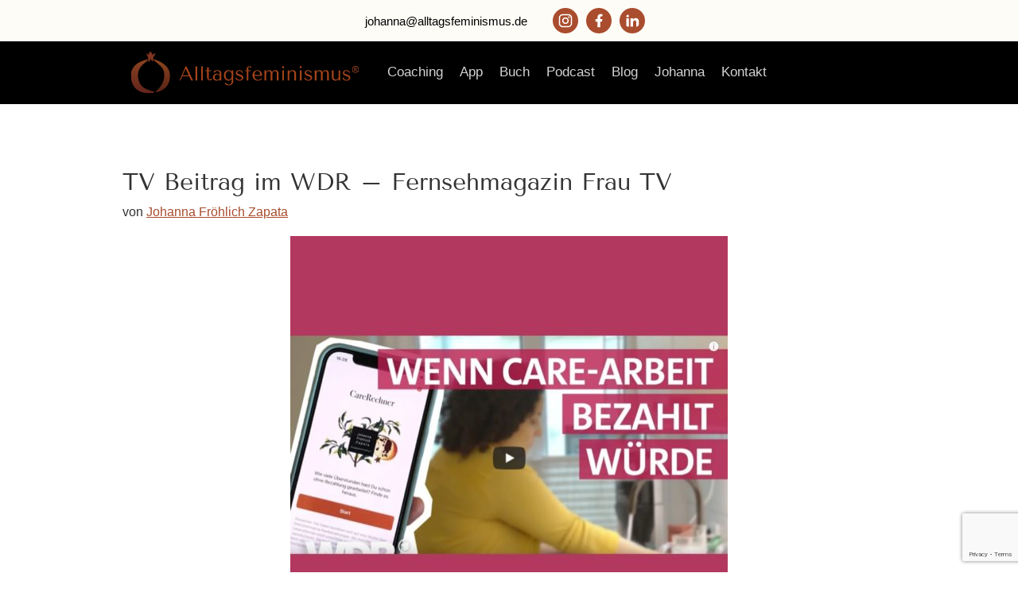

--- FILE ---
content_type: text/html; charset=UTF-8
request_url: https://alltagsfeminismus.de/blog/carerechner-frau-tv/
body_size: 25638
content:
<!DOCTYPE html>
<html lang="de">
<head >
<meta charset="UTF-8" />
<meta name="viewport" content="width=device-width, initial-scale=1" />
<meta name='robots' content='index, follow, max-image-preview:large, max-snippet:-1, max-video-preview:-1' />
<!-- This site is optimized with the Yoast SEO plugin v26.6 - https://yoast.com/wordpress/plugins/seo/ -->
<title>CareRechner App im TV im WDR – Fernsehmagazin Frau TV</title>
<meta name="description" content="Die CareRechner App bietet einen einfachen Weg, den Wert von Care-Arbeit zu berechnen. Am 6. Januar 2022 durfte ich sie im WDR Fernsehen vorstellen." />
<link rel="canonical" href="https://alltagsfeminismus.de/blog/carerechner-frau-tv/" />
<meta property="og:locale" content="de_DE" />
<meta property="og:type" content="article" />
<meta property="og:title" content="CareRechner App im TV im WDR – Fernsehmagazin Frau TV" />
<meta property="og:description" content="Die CareRechner App bietet einen einfachen Weg, den Wert von Care-Arbeit zu berechnen. Am 6. Januar 2022 durfte ich sie im WDR Fernsehen vorstellen." />
<meta property="og:url" content="https://alltagsfeminismus.de/blog/carerechner-frau-tv/" />
<meta property="og:site_name" content="Alltagsfeminismus" />
<meta property="article:published_time" content="2022-01-14T19:27:08+00:00" />
<meta property="article:modified_time" content="2024-04-26T10:30:26+00:00" />
<meta property="og:image" content="https://alltagsfeminismus.de/wp-content/uploads/2022/08/johanna-frau-tv-januar-2022.jpg" />
<meta property="og:image:width" content="768" />
<meta property="og:image:height" content="768" />
<meta property="og:image:type" content="image/jpeg" />
<meta name="author" content="Johanna Fröhlich Zapata" />
<meta name="twitter:card" content="summary_large_image" />
<meta name="twitter:label1" content="Verfasst von" />
<meta name="twitter:data1" content="Johanna Fröhlich Zapata" />
<meta name="twitter:label2" content="Geschätzte Lesezeit" />
<meta name="twitter:data2" content="1 Minute" />
<script type="application/ld+json" class="yoast-schema-graph">{"@context":"https://schema.org","@graph":[{"@type":"Article","@id":"https://alltagsfeminismus.de/blog/carerechner-frau-tv/#article","isPartOf":{"@id":"https://alltagsfeminismus.de/blog/carerechner-frau-tv/"},"author":{"name":"Johanna Fröhlich Zapata","@id":"https://alltagsfeminismus.de/#/schema/person/1c662e25a6e3187086a519465dfd906e"},"headline":"TV Beitrag im WDR &#8211; Fernsehmagazin Frau TV","datePublished":"2022-01-14T19:27:08+00:00","dateModified":"2024-04-26T10:30:26+00:00","mainEntityOfPage":{"@id":"https://alltagsfeminismus.de/blog/carerechner-frau-tv/"},"wordCount":134,"publisher":{"@id":"https://alltagsfeminismus.de/#/schema/person/1c662e25a6e3187086a519465dfd906e"},"image":{"@id":"https://alltagsfeminismus.de/blog/carerechner-frau-tv/#primaryimage"},"thumbnailUrl":"https://alltagsfeminismus.de/wp-content/uploads/2022/08/johanna-frau-tv-januar-2022.jpg","articleSection":["Medienecho"],"inLanguage":"de"},{"@type":"WebPage","@id":"https://alltagsfeminismus.de/blog/carerechner-frau-tv/","url":"https://alltagsfeminismus.de/blog/carerechner-frau-tv/","name":"CareRechner App im TV im WDR – Fernsehmagazin Frau TV","isPartOf":{"@id":"https://alltagsfeminismus.de/#website"},"primaryImageOfPage":{"@id":"https://alltagsfeminismus.de/blog/carerechner-frau-tv/#primaryimage"},"image":{"@id":"https://alltagsfeminismus.de/blog/carerechner-frau-tv/#primaryimage"},"thumbnailUrl":"https://alltagsfeminismus.de/wp-content/uploads/2022/08/johanna-frau-tv-januar-2022.jpg","datePublished":"2022-01-14T19:27:08+00:00","dateModified":"2024-04-26T10:30:26+00:00","description":"Die CareRechner App bietet einen einfachen Weg, den Wert von Care-Arbeit zu berechnen. Am 6. Januar 2022 durfte ich sie im WDR Fernsehen vorstellen.","breadcrumb":{"@id":"https://alltagsfeminismus.de/blog/carerechner-frau-tv/#breadcrumb"},"inLanguage":"de","potentialAction":[{"@type":"ReadAction","target":["https://alltagsfeminismus.de/blog/carerechner-frau-tv/"]}]},{"@type":"ImageObject","inLanguage":"de","@id":"https://alltagsfeminismus.de/blog/carerechner-frau-tv/#primaryimage","url":"https://alltagsfeminismus.de/wp-content/uploads/2022/08/johanna-frau-tv-januar-2022.jpg","contentUrl":"https://alltagsfeminismus.de/wp-content/uploads/2022/08/johanna-frau-tv-januar-2022.jpg","width":768,"height":768,"caption":"Foto © WDR Screenshot: Alltagsfeminismus"},{"@type":"BreadcrumbList","@id":"https://alltagsfeminismus.de/blog/carerechner-frau-tv/#breadcrumb","itemListElement":[{"@type":"ListItem","position":1,"name":"Startseite","item":"https://alltagsfeminismus.de/"},{"@type":"ListItem","position":2,"name":"Blog","item":"https://alltagsfeminismus.de/blog/"},{"@type":"ListItem","position":3,"name":"TV Beitrag im WDR &#8211; Fernsehmagazin Frau TV"}]},{"@type":"WebSite","@id":"https://alltagsfeminismus.de/#website","url":"https://alltagsfeminismus.de/","name":"Alltagsfeminismus","description":"Johanna Fröhlich Zapata","publisher":{"@id":"https://alltagsfeminismus.de/#/schema/person/1c662e25a6e3187086a519465dfd906e"},"potentialAction":[{"@type":"SearchAction","target":{"@type":"EntryPoint","urlTemplate":"https://alltagsfeminismus.de/?s={search_term_string}"},"query-input":{"@type":"PropertyValueSpecification","valueRequired":true,"valueName":"search_term_string"}}],"inLanguage":"de"},{"@type":["Person","Organization"],"@id":"https://alltagsfeminismus.de/#/schema/person/1c662e25a6e3187086a519465dfd906e","name":"Johanna Fröhlich Zapata","image":{"@type":"ImageObject","inLanguage":"de","@id":"https://alltagsfeminismus.de/#/schema/person/image/","url":"https://alltagsfeminismus.de/wp-content/uploads/2020/03/Capture0058-2.jpg","contentUrl":"https://alltagsfeminismus.de/wp-content/uploads/2020/03/Capture0058-2.jpg","width":1600,"height":1600,"caption":"Johanna Fröhlich Zapata"},"logo":{"@id":"https://alltagsfeminismus.de/#/schema/person/image/"},"url":"https://alltagsfeminismus.de/blog/author/johanna/"}]}</script>
<!-- / Yoast SEO plugin. -->
<link rel="alternate" title="oEmbed (JSON)" type="application/json+oembed" href="https://alltagsfeminismus.de/wp-json/oembed/1.0/embed?url=https%3A%2F%2Falltagsfeminismus.de%2Fblog%2Fcarerechner-frau-tv%2F" />
<link rel="alternate" title="oEmbed (XML)" type="text/xml+oembed" href="https://alltagsfeminismus.de/wp-json/oembed/1.0/embed?url=https%3A%2F%2Falltagsfeminismus.de%2Fblog%2Fcarerechner-frau-tv%2F&#038;format=xml" />
<style id='wp-img-auto-sizes-contain-inline-css' type='text/css'>
img:is([sizes=auto i],[sizes^="auto," i]){contain-intrinsic-size:3000px 1500px}
/*# sourceURL=wp-img-auto-sizes-contain-inline-css */
</style>
<!-- <link rel='stylesheet' id='genesis-blocks-style-css-css' href='https://alltagsfeminismus.de/wp-content/plugins/genesis-blocks/dist/style-blocks.build.css?ver=1764969965' type='text/css' media='all' /> -->
<!-- <link rel='stylesheet' id='genesis-sample-css' href='https://alltagsfeminismus.de/wp-content/themes/genesis-sample/style.css?ver=3.3.0' type='text/css' media='all' /> -->
<link rel="stylesheet" type="text/css" href="//alltagsfeminismus.de/wp-content/cache/wpfc-minified/95y8iuko/vdoy.css" media="all"/>
<style id='genesis-sample-inline-css' type='text/css'>
a,
.entry-title a:focus,
.entry-title a:hover,
.genesis-nav-menu a:focus,
.genesis-nav-menu a:hover,
.genesis-nav-menu .current-menu-item > a,
.genesis-nav-menu .sub-menu .current-menu-item > a:focus,
.genesis-nav-menu .sub-menu .current-menu-item > a:hover,
.menu-toggle:focus,
.menu-toggle:hover,
.sub-menu-toggle:focus,
.sub-menu-toggle:hover {
color: #a94d2e;
}
button:focus,
button:hover,
input[type="button"]:focus,
input[type="button"]:hover,
input[type="reset"]:focus,
input[type="reset"]:hover,
input[type="submit"]:focus,
input[type="submit"]:hover,
input[type="reset"]:focus,
input[type="reset"]:hover,
input[type="submit"]:focus,
input[type="submit"]:hover,
.site-container div.wpforms-container-full .wpforms-form input[type="submit"]:focus,
.site-container div.wpforms-container-full .wpforms-form input[type="submit"]:hover,
.site-container div.wpforms-container-full .wpforms-form button[type="submit"]:focus,
.site-container div.wpforms-container-full .wpforms-form button[type="submit"]:hover,
.button:focus,
.button:hover {
background-color: #a94d2e;
color: #ffffff;
}
@media only screen and (min-width: 960px) {
.genesis-nav-menu > .menu-highlight > a:hover,
.genesis-nav-menu > .menu-highlight > a:focus,
.genesis-nav-menu > .menu-highlight.current-menu-item > a {
background-color: #a94d2e;
color: #ffffff;
}
}
.wp-custom-logo .site-container .title-area {
max-width: 100px;
}
/*# sourceURL=genesis-sample-inline-css */
</style>
<!-- <link rel='stylesheet' id='wp-block-library-css' href='https://alltagsfeminismus.de/wp-includes/css/dist/block-library/style.min.css?ver=6.9' type='text/css' media='all' /> -->
<link rel="stylesheet" type="text/css" href="//alltagsfeminismus.de/wp-content/cache/wpfc-minified/1bq50dk6/vdoy.css" media="all"/>
<style id='classic-theme-styles-inline-css' type='text/css'>
/*! This file is auto-generated */
.wp-block-button__link{color:#fff;background-color:#32373c;border-radius:9999px;box-shadow:none;text-decoration:none;padding:calc(.667em + 2px) calc(1.333em + 2px);font-size:1.125em}.wp-block-file__button{background:#32373c;color:#fff;text-decoration:none}
/*# sourceURL=/wp-includes/css/classic-themes.min.css */
</style>
<!-- <link rel='stylesheet' id='activecampaign-form-block-css' href='https://alltagsfeminismus.de/wp-content/plugins/activecampaign-subscription-forms/activecampaign-form-block/build/style-index.css?ver=1763112521' type='text/css' media='all' /> -->
<link rel="stylesheet" type="text/css" href="//alltagsfeminismus.de/wp-content/cache/wpfc-minified/qvzcnkfw/vdoy.css" media="all"/>
<style id='safe-svg-svg-icon-style-inline-css' type='text/css'>
.safe-svg-cover{text-align:center}.safe-svg-cover .safe-svg-inside{display:inline-block;max-width:100%}.safe-svg-cover svg{height:100%;max-height:100%;max-width:100%;width:100%}
/*# sourceURL=https://alltagsfeminismus.de/wp-content/plugins/safe-svg/dist/safe-svg-block-frontend.css */
</style>
<!-- <link rel='stylesheet' id='awb-css' href='https://alltagsfeminismus.de/wp-content/plugins/advanced-backgrounds/assets/awb/awb.min.css?ver=1.12.8' type='text/css' media='all' /> -->
<link rel="stylesheet" type="text/css" href="//alltagsfeminismus.de/wp-content/cache/wpfc-minified/1tr4eiw/vdoy.css" media="all"/>
<style id='simple-social-icons-block-styles-inline-css' type='text/css'>
:where(.wp-block-social-links.is-style-logos-only) .wp-social-link-imdb{background-color:#f5c518;color:#000}:where(.wp-block-social-links:not(.is-style-logos-only)) .wp-social-link-imdb{background-color:#f5c518;color:#000}:where(.wp-block-social-links.is-style-logos-only) .wp-social-link-kofi{color:#72a5f2}:where(.wp-block-social-links:not(.is-style-logos-only)) .wp-social-link-kofi{background-color:#72a5f2;color:#fff}:where(.wp-block-social-links.is-style-logos-only) .wp-social-link-letterboxd{color:#202830}:where(.wp-block-social-links:not(.is-style-logos-only)) .wp-social-link-letterboxd{background-color:#3b45fd;color:#fff}:where(.wp-block-social-links.is-style-logos-only) .wp-social-link-signal{color:#3b45fd}:where(.wp-block-social-links:not(.is-style-logos-only)) .wp-social-link-signal{background-color:#3b45fd;color:#fff}:where(.wp-block-social-links.is-style-logos-only) .wp-social-link-youtube-music{color:red}:where(.wp-block-social-links:not(.is-style-logos-only)) .wp-social-link-youtube-music{background-color:red;color:#fff}:where(.wp-block-social-links.is-style-logos-only) .wp-social-link-diaspora{color:#000}:where(.wp-block-social-links:not(.is-style-logos-only)) .wp-social-link-diaspora{background-color:#3e4142;color:#fff}:where(.wp-block-social-links.is-style-logos-only) .wp-social-link-bloglovin{color:#000}:where(.wp-block-social-links:not(.is-style-logos-only)) .wp-social-link-bloglovin{background-color:#000;color:#fff}:where(.wp-block-social-links.is-style-logos-only) .wp-social-link-phone{color:#000}:where(.wp-block-social-links:not(.is-style-logos-only)) .wp-social-link-phone{background-color:#000;color:#fff}:where(.wp-block-social-links.is-style-logos-only) .wp-social-link-substack{color:#ff6719}:where(.wp-block-social-links:not(.is-style-logos-only)) .wp-social-link-substack{background-color:#ff6719;color:#fff}:where(.wp-block-social-links.is-style-logos-only) .wp-social-link-tripadvisor{color:#34e0a1}:where(.wp-block-social-links:not(.is-style-logos-only)) .wp-social-link-tripadvisor{background-color:#34e0a1;color:#fff}:where(.wp-block-social-links.is-style-logos-only) .wp-social-link-xing{color:#026466}:where(.wp-block-social-links:not(.is-style-logos-only)) .wp-social-link-xing{background-color:#026466;color:#fff}:where(.wp-block-social-links.is-style-logos-only) .wp-social-link-pixelfed{color:#000}:where(.wp-block-social-links:not(.is-style-logos-only)) .wp-social-link-pixelfed{background-color:#000;color:#fff}:where(.wp-block-social-links.is-style-logos-only) .wp-social-link-matrix{color:#000}:where(.wp-block-social-links:not(.is-style-logos-only)) .wp-social-link-matrix{background-color:#000;color:#fff}:where(.wp-block-social-links.is-style-logos-only) .wp-social-link-protonmail{color:#6d4aff}:where(.wp-block-social-links:not(.is-style-logos-only)) .wp-social-link-protonmail{background-color:#6d4aff;color:#fff}:where(.wp-block-social-links.is-style-logos-only) .wp-social-link-paypal{color:#003087}:where(.wp-block-social-links:not(.is-style-logos-only)) .wp-social-link-paypal{background-color:#003087;color:#fff}:where(.wp-block-social-links.is-style-logos-only) .wp-social-link-antennapod{color:#20a5ff}:where(.wp-block-social-links:not(.is-style-logos-only)) .wp-social-link-antennapod{background-color:#20a5ff;color:#fff}:where(.wp-block-social-links:not(.is-style-logos-only)) .wp-social-link-caldotcom{background-color:#000;color:#fff}:where(.wp-block-social-links.is-style-logos-only) .wp-social-link-fedora{color:#294172}:where(.wp-block-social-links:not(.is-style-logos-only)) .wp-social-link-fedora{background-color:#294172;color:#fff}:where(.wp-block-social-links.is-style-logos-only) .wp-social-link-googlephotos{color:#4285f4}:where(.wp-block-social-links:not(.is-style-logos-only)) .wp-social-link-googlephotos{background-color:#4285f4;color:#fff}:where(.wp-block-social-links.is-style-logos-only) .wp-social-link-googlescholar{color:#4285f4}:where(.wp-block-social-links:not(.is-style-logos-only)) .wp-social-link-googlescholar{background-color:#4285f4;color:#fff}:where(.wp-block-social-links.is-style-logos-only) .wp-social-link-mendeley{color:#9d1626}:where(.wp-block-social-links:not(.is-style-logos-only)) .wp-social-link-mendeley{background-color:#9d1626;color:#fff}:where(.wp-block-social-links.is-style-logos-only) .wp-social-link-notion{color:#000}:where(.wp-block-social-links:not(.is-style-logos-only)) .wp-social-link-notion{background-color:#000;color:#fff}:where(.wp-block-social-links.is-style-logos-only) .wp-social-link-overcast{color:#fc7e0f}:where(.wp-block-social-links:not(.is-style-logos-only)) .wp-social-link-overcast{background-color:#fc7e0f;color:#fff}:where(.wp-block-social-links.is-style-logos-only) .wp-social-link-pexels{color:#05a081}:where(.wp-block-social-links:not(.is-style-logos-only)) .wp-social-link-pexels{background-color:#05a081;color:#fff}:where(.wp-block-social-links.is-style-logos-only) .wp-social-link-pocketcasts{color:#f43e37}:where(.wp-block-social-links:not(.is-style-logos-only)) .wp-social-link-pocketcasts{background-color:#f43e37;color:#fff}:where(.wp-block-social-links.is-style-logos-only) .wp-social-link-strava{color:#fc4c02}:where(.wp-block-social-links:not(.is-style-logos-only)) .wp-social-link-strava{background-color:#fc4c02;color:#fff}:where(.wp-block-social-links.is-style-logos-only) .wp-social-link-wechat{color:#09b83e}:where(.wp-block-social-links:not(.is-style-logos-only)) .wp-social-link-wechat{background-color:#09b83e;color:#fff}:where(.wp-block-social-links.is-style-logos-only) .wp-social-link-zulip{color:#54a7ff}:where(.wp-block-social-links:not(.is-style-logos-only)) .wp-social-link-zulip{background-color:#000;color:#fff}:where(.wp-block-social-links.is-style-logos-only) .wp-social-link-podcastaddict{color:#f3842c}:where(.wp-block-social-links:not(.is-style-logos-only)) .wp-social-link-podcastaddict{background-color:#f3842c;color:#fff}:where(.wp-block-social-links.is-style-logos-only) .wp-social-link-applepodcasts{color:#8e32c6}:where(.wp-block-social-links:not(.is-style-logos-only)) .wp-social-link-applepodcasts{background-color:#8e32c6;color:#fff}:where(.wp-block-social-links.is-style-logos-only) .wp-social-link-ivoox{color:#f45f31}:where(.wp-block-social-links:not(.is-style-logos-only)) .wp-social-link-ivoox{background-color:#f45f31;color:#fff}
/*# sourceURL=https://alltagsfeminismus.de/wp-content/plugins/simple-social-icons/build/style-index.css */
</style>
<style id='global-styles-inline-css' type='text/css'>
:root{--wp--preset--aspect-ratio--square: 1;--wp--preset--aspect-ratio--4-3: 4/3;--wp--preset--aspect-ratio--3-4: 3/4;--wp--preset--aspect-ratio--3-2: 3/2;--wp--preset--aspect-ratio--2-3: 2/3;--wp--preset--aspect-ratio--16-9: 16/9;--wp--preset--aspect-ratio--9-16: 9/16;--wp--preset--color--black: #000000;--wp--preset--color--cyan-bluish-gray: #abb8c3;--wp--preset--color--white: #ffffff;--wp--preset--color--pale-pink: #f78da7;--wp--preset--color--vivid-red: #cf2e2e;--wp--preset--color--luminous-vivid-orange: #ff6900;--wp--preset--color--luminous-vivid-amber: #fcb900;--wp--preset--color--light-green-cyan: #7bdcb5;--wp--preset--color--vivid-green-cyan: #00d084;--wp--preset--color--pale-cyan-blue: #8ed1fc;--wp--preset--color--vivid-cyan-blue: #0693e3;--wp--preset--color--vivid-purple: #9b51e0;--wp--preset--color--theme-primary: #a94d2e;--wp--preset--color--theme-secondary: #a94d2e;--wp--preset--gradient--vivid-cyan-blue-to-vivid-purple: linear-gradient(135deg,rgb(6,147,227) 0%,rgb(155,81,224) 100%);--wp--preset--gradient--light-green-cyan-to-vivid-green-cyan: linear-gradient(135deg,rgb(122,220,180) 0%,rgb(0,208,130) 100%);--wp--preset--gradient--luminous-vivid-amber-to-luminous-vivid-orange: linear-gradient(135deg,rgb(252,185,0) 0%,rgb(255,105,0) 100%);--wp--preset--gradient--luminous-vivid-orange-to-vivid-red: linear-gradient(135deg,rgb(255,105,0) 0%,rgb(207,46,46) 100%);--wp--preset--gradient--very-light-gray-to-cyan-bluish-gray: linear-gradient(135deg,rgb(238,238,238) 0%,rgb(169,184,195) 100%);--wp--preset--gradient--cool-to-warm-spectrum: linear-gradient(135deg,rgb(74,234,220) 0%,rgb(151,120,209) 20%,rgb(207,42,186) 40%,rgb(238,44,130) 60%,rgb(251,105,98) 80%,rgb(254,248,76) 100%);--wp--preset--gradient--blush-light-purple: linear-gradient(135deg,rgb(255,206,236) 0%,rgb(152,150,240) 100%);--wp--preset--gradient--blush-bordeaux: linear-gradient(135deg,rgb(254,205,165) 0%,rgb(254,45,45) 50%,rgb(107,0,62) 100%);--wp--preset--gradient--luminous-dusk: linear-gradient(135deg,rgb(255,203,112) 0%,rgb(199,81,192) 50%,rgb(65,88,208) 100%);--wp--preset--gradient--pale-ocean: linear-gradient(135deg,rgb(255,245,203) 0%,rgb(182,227,212) 50%,rgb(51,167,181) 100%);--wp--preset--gradient--electric-grass: linear-gradient(135deg,rgb(202,248,128) 0%,rgb(113,206,126) 100%);--wp--preset--gradient--midnight: linear-gradient(135deg,rgb(2,3,129) 0%,rgb(40,116,252) 100%);--wp--preset--font-size--small: 12px;--wp--preset--font-size--medium: 20px;--wp--preset--font-size--large: 20px;--wp--preset--font-size--x-large: 42px;--wp--preset--font-size--normal: 18px;--wp--preset--font-size--larger: 24px;--wp--preset--spacing--20: 0.44rem;--wp--preset--spacing--30: 0.67rem;--wp--preset--spacing--40: 1rem;--wp--preset--spacing--50: 1.5rem;--wp--preset--spacing--60: 2.25rem;--wp--preset--spacing--70: 3.38rem;--wp--preset--spacing--80: 5.06rem;--wp--preset--shadow--natural: 6px 6px 9px rgba(0, 0, 0, 0.2);--wp--preset--shadow--deep: 12px 12px 50px rgba(0, 0, 0, 0.4);--wp--preset--shadow--sharp: 6px 6px 0px rgba(0, 0, 0, 0.2);--wp--preset--shadow--outlined: 6px 6px 0px -3px rgb(255, 255, 255), 6px 6px rgb(0, 0, 0);--wp--preset--shadow--crisp: 6px 6px 0px rgb(0, 0, 0);}:where(.is-layout-flex){gap: 0.5em;}:where(.is-layout-grid){gap: 0.5em;}body .is-layout-flex{display: flex;}.is-layout-flex{flex-wrap: wrap;align-items: center;}.is-layout-flex > :is(*, div){margin: 0;}body .is-layout-grid{display: grid;}.is-layout-grid > :is(*, div){margin: 0;}:where(.wp-block-columns.is-layout-flex){gap: 2em;}:where(.wp-block-columns.is-layout-grid){gap: 2em;}:where(.wp-block-post-template.is-layout-flex){gap: 1.25em;}:where(.wp-block-post-template.is-layout-grid){gap: 1.25em;}.has-black-color{color: var(--wp--preset--color--black) !important;}.has-cyan-bluish-gray-color{color: var(--wp--preset--color--cyan-bluish-gray) !important;}.has-white-color{color: var(--wp--preset--color--white) !important;}.has-pale-pink-color{color: var(--wp--preset--color--pale-pink) !important;}.has-vivid-red-color{color: var(--wp--preset--color--vivid-red) !important;}.has-luminous-vivid-orange-color{color: var(--wp--preset--color--luminous-vivid-orange) !important;}.has-luminous-vivid-amber-color{color: var(--wp--preset--color--luminous-vivid-amber) !important;}.has-light-green-cyan-color{color: var(--wp--preset--color--light-green-cyan) !important;}.has-vivid-green-cyan-color{color: var(--wp--preset--color--vivid-green-cyan) !important;}.has-pale-cyan-blue-color{color: var(--wp--preset--color--pale-cyan-blue) !important;}.has-vivid-cyan-blue-color{color: var(--wp--preset--color--vivid-cyan-blue) !important;}.has-vivid-purple-color{color: var(--wp--preset--color--vivid-purple) !important;}.has-black-background-color{background-color: var(--wp--preset--color--black) !important;}.has-cyan-bluish-gray-background-color{background-color: var(--wp--preset--color--cyan-bluish-gray) !important;}.has-white-background-color{background-color: var(--wp--preset--color--white) !important;}.has-pale-pink-background-color{background-color: var(--wp--preset--color--pale-pink) !important;}.has-vivid-red-background-color{background-color: var(--wp--preset--color--vivid-red) !important;}.has-luminous-vivid-orange-background-color{background-color: var(--wp--preset--color--luminous-vivid-orange) !important;}.has-luminous-vivid-amber-background-color{background-color: var(--wp--preset--color--luminous-vivid-amber) !important;}.has-light-green-cyan-background-color{background-color: var(--wp--preset--color--light-green-cyan) !important;}.has-vivid-green-cyan-background-color{background-color: var(--wp--preset--color--vivid-green-cyan) !important;}.has-pale-cyan-blue-background-color{background-color: var(--wp--preset--color--pale-cyan-blue) !important;}.has-vivid-cyan-blue-background-color{background-color: var(--wp--preset--color--vivid-cyan-blue) !important;}.has-vivid-purple-background-color{background-color: var(--wp--preset--color--vivid-purple) !important;}.has-black-border-color{border-color: var(--wp--preset--color--black) !important;}.has-cyan-bluish-gray-border-color{border-color: var(--wp--preset--color--cyan-bluish-gray) !important;}.has-white-border-color{border-color: var(--wp--preset--color--white) !important;}.has-pale-pink-border-color{border-color: var(--wp--preset--color--pale-pink) !important;}.has-vivid-red-border-color{border-color: var(--wp--preset--color--vivid-red) !important;}.has-luminous-vivid-orange-border-color{border-color: var(--wp--preset--color--luminous-vivid-orange) !important;}.has-luminous-vivid-amber-border-color{border-color: var(--wp--preset--color--luminous-vivid-amber) !important;}.has-light-green-cyan-border-color{border-color: var(--wp--preset--color--light-green-cyan) !important;}.has-vivid-green-cyan-border-color{border-color: var(--wp--preset--color--vivid-green-cyan) !important;}.has-pale-cyan-blue-border-color{border-color: var(--wp--preset--color--pale-cyan-blue) !important;}.has-vivid-cyan-blue-border-color{border-color: var(--wp--preset--color--vivid-cyan-blue) !important;}.has-vivid-purple-border-color{border-color: var(--wp--preset--color--vivid-purple) !important;}.has-vivid-cyan-blue-to-vivid-purple-gradient-background{background: var(--wp--preset--gradient--vivid-cyan-blue-to-vivid-purple) !important;}.has-light-green-cyan-to-vivid-green-cyan-gradient-background{background: var(--wp--preset--gradient--light-green-cyan-to-vivid-green-cyan) !important;}.has-luminous-vivid-amber-to-luminous-vivid-orange-gradient-background{background: var(--wp--preset--gradient--luminous-vivid-amber-to-luminous-vivid-orange) !important;}.has-luminous-vivid-orange-to-vivid-red-gradient-background{background: var(--wp--preset--gradient--luminous-vivid-orange-to-vivid-red) !important;}.has-very-light-gray-to-cyan-bluish-gray-gradient-background{background: var(--wp--preset--gradient--very-light-gray-to-cyan-bluish-gray) !important;}.has-cool-to-warm-spectrum-gradient-background{background: var(--wp--preset--gradient--cool-to-warm-spectrum) !important;}.has-blush-light-purple-gradient-background{background: var(--wp--preset--gradient--blush-light-purple) !important;}.has-blush-bordeaux-gradient-background{background: var(--wp--preset--gradient--blush-bordeaux) !important;}.has-luminous-dusk-gradient-background{background: var(--wp--preset--gradient--luminous-dusk) !important;}.has-pale-ocean-gradient-background{background: var(--wp--preset--gradient--pale-ocean) !important;}.has-electric-grass-gradient-background{background: var(--wp--preset--gradient--electric-grass) !important;}.has-midnight-gradient-background{background: var(--wp--preset--gradient--midnight) !important;}.has-small-font-size{font-size: var(--wp--preset--font-size--small) !important;}.has-medium-font-size{font-size: var(--wp--preset--font-size--medium) !important;}.has-large-font-size{font-size: var(--wp--preset--font-size--large) !important;}.has-x-large-font-size{font-size: var(--wp--preset--font-size--x-large) !important;}
:where(.wp-block-post-template.is-layout-flex){gap: 1.25em;}:where(.wp-block-post-template.is-layout-grid){gap: 1.25em;}
:where(.wp-block-term-template.is-layout-flex){gap: 1.25em;}:where(.wp-block-term-template.is-layout-grid){gap: 1.25em;}
:where(.wp-block-columns.is-layout-flex){gap: 2em;}:where(.wp-block-columns.is-layout-grid){gap: 2em;}
:root :where(.wp-block-pullquote){font-size: 1.5em;line-height: 1.6;}
/*# sourceURL=global-styles-inline-css */
</style>
<!-- <link rel='stylesheet' id='contact-form-7-css' href='https://alltagsfeminismus.de/wp-content/plugins/contact-form-7/includes/css/styles.css?ver=6.1.4' type='text/css' media='all' /> -->
<!-- <link rel='stylesheet' id='sbttb-fonts-css' href='https://alltagsfeminismus.de/wp-content/plugins/smooth-back-to-top-button/assets/css/sbttb-fonts.css?ver=1.2' type='text/css' media='all' /> -->
<!-- <link rel='stylesheet' id='sbttb-style-css' href='https://alltagsfeminismus.de/wp-content/plugins/smooth-back-to-top-button/assets/css/smooth-back-to-top-button.css?ver=1.2' type='text/css' media='all' /> -->
<!-- <link rel='stylesheet' id='dashicons-css' href='https://alltagsfeminismus.de/wp-includes/css/dashicons.min.css?ver=6.9' type='text/css' media='all' /> -->
<!-- <link rel='stylesheet' id='genesis-sample-gutenberg-css' href='https://alltagsfeminismus.de/wp-content/themes/genesis-sample/lib/gutenberg/front-end.css?ver=3.3.0' type='text/css' media='all' /> -->
<link rel="stylesheet" type="text/css" href="//alltagsfeminismus.de/wp-content/cache/wpfc-minified/2cu1xbwa/vdoy.css" media="all"/>
<style id='genesis-sample-gutenberg-inline-css' type='text/css'>
.ab-block-post-grid .ab-post-grid-items h2 a:hover {
color: #a94d2e;
}
.site-container .wp-block-button .wp-block-button__link {
background-color: #a94d2e;
}
.wp-block-button .wp-block-button__link:not(.has-background),
.wp-block-button .wp-block-button__link:not(.has-background):focus,
.wp-block-button .wp-block-button__link:not(.has-background):hover {
color: #ffffff;
}
.site-container .wp-block-button.is-style-outline .wp-block-button__link {
color: #a94d2e;
}
.site-container .wp-block-button.is-style-outline .wp-block-button__link:focus,
.site-container .wp-block-button.is-style-outline .wp-block-button__link:hover {
color: #cc7051;
}		.site-container .has-small-font-size {
font-size: 12px;
}		.site-container .has-normal-font-size {
font-size: 18px;
}		.site-container .has-large-font-size {
font-size: 20px;
}		.site-container .has-larger-font-size {
font-size: 24px;
}		.site-container .has-theme-primary-color,
.site-container .wp-block-button .wp-block-button__link.has-theme-primary-color,
.site-container .wp-block-button.is-style-outline .wp-block-button__link.has-theme-primary-color {
color: #a94d2e;
}
.site-container .has-theme-primary-background-color,
.site-container .wp-block-button .wp-block-button__link.has-theme-primary-background-color,
.site-container .wp-block-pullquote.is-style-solid-color.has-theme-primary-background-color {
background-color: #a94d2e;
}		.site-container .has-theme-secondary-color,
.site-container .wp-block-button .wp-block-button__link.has-theme-secondary-color,
.site-container .wp-block-button.is-style-outline .wp-block-button__link.has-theme-secondary-color {
color: #a94d2e;
}
.site-container .has-theme-secondary-background-color,
.site-container .wp-block-button .wp-block-button__link.has-theme-secondary-background-color,
.site-container .wp-block-pullquote.is-style-solid-color.has-theme-secondary-background-color {
background-color: #a94d2e;
}
/*# sourceURL=genesis-sample-gutenberg-inline-css */
</style>
<!-- <link rel='stylesheet' id='simple-social-icons-font-css' href='https://alltagsfeminismus.de/wp-content/plugins/simple-social-icons/css/style.css?ver=4.0.0' type='text/css' media='all' /> -->
<!-- <link rel='stylesheet' id='borlabs-cookie-css' href='https://alltagsfeminismus.de/wp-content/cache/borlabs-cookie/borlabs-cookie_1_de.css?ver=2.3-13' type='text/css' media='all' /> -->
<!-- <link rel='stylesheet' id='msl-main-css' href='https://alltagsfeminismus.de/wp-content/plugins/master-slider/public/assets/css/masterslider.main.css?ver=3.11.0' type='text/css' media='all' /> -->
<!-- <link rel='stylesheet' id='msl-custom-css' href='https://alltagsfeminismus.de/wp-content/uploads/master-slider/custom.css?ver=14.1' type='text/css' media='all' /> -->
<link rel="stylesheet" type="text/css" href="//alltagsfeminismus.de/wp-content/cache/wpfc-minified/q9jsyhx8/ve0l.css" media="all"/>
<script src='//alltagsfeminismus.de/wp-content/cache/wpfc-minified/10m54xk9/vdoy.js' type="text/javascript"></script>
<!-- <script type="text/javascript" src="https://alltagsfeminismus.de/wp-includes/js/jquery/jquery.min.js?ver=3.7.1" id="jquery-core-js"></script> -->
<!-- <script type="text/javascript" src="https://alltagsfeminismus.de/wp-includes/js/jquery/jquery-migrate.min.js?ver=3.4.1" id="jquery-migrate-js"></script> -->
<script type="text/javascript" id="borlabs-cookie-prioritize-js-extra">
/* <![CDATA[ */
var borlabsCookiePrioritized = {"domain":"alltagsfeminismus.de","path":"/","version":"1","bots":"1","optInJS":{"statistics":{"google-analytics":"[base64]"}}};
//# sourceURL=borlabs-cookie-prioritize-js-extra
/* ]]> */
</script>
<script src='//alltagsfeminismus.de/wp-content/cache/wpfc-minified/8kv09k3r/vdoy.js' type="text/javascript"></script>
<!-- <script type="text/javascript" src="https://alltagsfeminismus.de/wp-content/plugins/borlabs-cookie/assets/javascript/borlabs-cookie-prioritize.min.js?ver=2.3" id="borlabs-cookie-prioritize-js"></script> -->
<link rel="https://api.w.org/" href="https://alltagsfeminismus.de/wp-json/" /><link rel="alternate" title="JSON" type="application/json" href="https://alltagsfeminismus.de/wp-json/wp/v2/posts/5501" /><link rel="EditURI" type="application/rsd+xml" title="RSD" href="https://alltagsfeminismus.de/xmlrpc.php?rsd" />
<meta name="generator" content="WordPress 6.9" />
<link rel='shortlink' href='https://alltagsfeminismus.de/?p=5501' />
<script>var ms_grabbing_curosr = 'https://alltagsfeminismus.de/wp-content/plugins/master-slider/public/assets/css/common/grabbing.cur', ms_grab_curosr = 'https://alltagsfeminismus.de/wp-content/plugins/master-slider/public/assets/css/common/grab.cur';</script>
<meta name="generator" content="MasterSlider 3.11.0 - Responsive Touch Image Slider | avt.li/msf" />
<style type="text/css">
.progress-wrap {
bottom: 90px;
height: 46px;
width: 46px;
border-radius: 46px;
background-color: #ffffff;
box-shadow: inset 0 0 0 2px #cccccc;
}
.progress-wrap.btn-left-side {
left: 25px;
}
.progress-wrap.btn-right-side {
right: 25px;
}
.progress-wrap.btn-center {
inset-inline: 0;
margin-inline: auto;
}
.progress-wrap::after {
width: 46px;
height: 46px;
color: #1f2029;
font-size: 24px;
content: '\e900';
line-height: 46px;
}
.progress-wrap:hover::after {
color: #1f2029;
}
.progress-wrap svg.progress-circle path {
stroke: #1f2029;
stroke-width: 2px;
}
</style>
<meta name="generator" content="Elementor 3.33.6; features: additional_custom_breakpoints; settings: css_print_method-external, google_font-disabled, font_display-auto">
<style>
.e-con.e-parent:nth-of-type(n+4):not(.e-lazyloaded):not(.e-no-lazyload),
.e-con.e-parent:nth-of-type(n+4):not(.e-lazyloaded):not(.e-no-lazyload) * {
background-image: none !important;
}
@media screen and (max-height: 1024px) {
.e-con.e-parent:nth-of-type(n+3):not(.e-lazyloaded):not(.e-no-lazyload),
.e-con.e-parent:nth-of-type(n+3):not(.e-lazyloaded):not(.e-no-lazyload) * {
background-image: none !important;
}
}
@media screen and (max-height: 640px) {
.e-con.e-parent:nth-of-type(n+2):not(.e-lazyloaded):not(.e-no-lazyload),
.e-con.e-parent:nth-of-type(n+2):not(.e-lazyloaded):not(.e-no-lazyload) * {
background-image: none !important;
}
}
</style>
<link rel="icon" href="https://alltagsfeminismus.de/wp-content/uploads/2023/09/cropped-icon-alltagsfeminismus-32x32.png" sizes="32x32" />
<link rel="icon" href="https://alltagsfeminismus.de/wp-content/uploads/2023/09/cropped-icon-alltagsfeminismus-192x192.png" sizes="192x192" />
<link rel="apple-touch-icon" href="https://alltagsfeminismus.de/wp-content/uploads/2023/09/cropped-icon-alltagsfeminismus-180x180.png" />
<meta name="msapplication-TileImage" content="https://alltagsfeminismus.de/wp-content/uploads/2023/09/cropped-icon-alltagsfeminismus-270x270.png" />
<style type="text/css" id="wp-custom-css">
:target:before {
content: "";
display: block;
height: 60px; /* same as your fixed header height */
margin: -60px 0 0; /* negative fixed header height */
}
/*#menu-item-8054 {
border-color: #fff;
border-width: 1px;
border-style: solid;
}*/
/*--anything ActiveCampaign--*/
._form_1 ._form-label,
._form_3 ._form-label{
display:none!important;
}
._form_1 input[type="text"],
._form_3 input[type="text"]{
font-size:16px;
padding:15px!important;
margin:10px 0;
border-radius:0!important;
border:1px solid #dddddd;
width:450px;
}
button, input[type="button"] {
background:#A94D2E;
border:none;
color: #ffffff;
font-size:16px;
text-transform:none;
padding:15px!important;
margin:10px 0;
}
._form-thank-you{
border:1px solid #A94D2E;
font-size:16px;
padding:20px 0px;
text-align:center;
width:500px;
}
/*.wp-block-columns.are-vertically-aligned-center {
width: 70%;
align-items: center;
}*/
.smallimage{
max-width: 100px;
align-self: center
}
h2 {
font-size: 27px;
}
.nav-primary {
z-index: 9999;
}
.archive-title {
font-size: 40px;
font-weight: 400;
}
.site-title {
font-weight: 400;
}
/*.genesis-nav-menu a {
color: gray;
}*/
.site-title a, .site-title a:focus, .site-title a:hover {
color: black;
font-size: 0px;
}
.title-area {
float: left;
padding-bottom: 0;
}
img.attachment-full.size-full{
height: 250px;
width: 250px;
object-fit: cover;
}
/* logo nav 2023*/
#menu-header-menu img {
height:55px;	
vertical-align: middle;
}
.wp-custom-logo .title-area {
padding-top: 0;
}
.wp-custom-logo .title-area {
padding-bottom: 0;
}
.genesis-nav-menu {
padding-bottom: 0;
}
.genesis-responsive-menu {
padding-top: 0;
}
/* mobil*/ 
.wp-custom-logo .title-area img {
display:none;
}
@media (max-width: 959px) {
.wp-custom-logo .title-area img {
display:block;
height: 50px;
padding-top: 10px;
padding-left: 20px;		
}
.genesis-nav-menu li:first-child {
display:none;
}
}
/** 
* blog 2023
* + customizer 
* bis 601 -> einspaltig
* bis 1024 -> zweispaltig
**/
body.blog #genesis-content,
body.archive #genesis-content {
display: block;
}
/* tag+cat in entry-title */
body.category .archive-title:before { content: "Kategorie: ";
}
body.tag .archive-title:before { content: "Stichwort: ";
}
body.category-podcast .archive-title:before { content: "";
}
body.category-podcast .archive-title {display:none;}
/* 601 */
@media only screen and (min-width: 601px) {
body.blog #genesis-content,
body.archive #genesis-content {
display: grid;
grid-template-columns: 1fr 1fr;
grid-gap: 0 2em;
}
body.blog #genesis-content > div:first-child,
body.archive #genesis-content > div:first-child {
grid-column: span 2;
}
body.blog #genesis-content > div:last-child,
body.archive #genesis-content > div:last-child {
grid-column: span 2;
}
}
/* 1024 */
@media only screen and (min-width: 1024px) {
body.blog #genesis-content,
body.archive #genesis-content {
display: grid;
grid-template-columns: 1fr 1fr 1fr;
grid-template-rows: 1fr;
grid-gap: 0 2em;
}
body.blog #genesis-content > div:first-child,
body.archive #genesis-content > div:first-child {
grid-column: span 3;
}
body.blog #genesis-content > div:last-child,
body.archive #genesis-content > div:last-child {
grid-column: span 3;
}
}
/* hyphens bis 1160 */
@media only screen and (max-width: 1160px) {
body.blog .entry-title,
body.archive .entry-title {
font-size: 24px;
hyphens: auto;
}
}
/* content */
body.blog .post-image,
body.archive .post-image{
margin-bottom: 24px;
}
body.blog .entry-content p,
body.archive .entry-content p{
margin-bottom:0;
}
body.blog .more-link,
body.archive .more-link {
display: inline-block;
position: relative;
margin-bottom: 16px;
}
/* entry-footer */
body.blog .entry-footer .entry-meta,
body.archive .entry-footer .entry-meta {
border-top: 1px solid #eee;
padding-top: 10px;
}
/**
* blog-subnavi 
**/
@media only screen and (min-width: 960px) {
.nav-primary .genesis-nav-menu a {
padding-left: 8px;
padding-right: 8px;
}
}
@media only screen and (min-width: 960px) {
.genesis-nav-menu .sub-menu, .genesis-nav-menu .sub-menu a {
width: 200px;
}
}
/**
* pullquote
**/
.wp-block-group.zitatblock {
background: #000;
border-style: dotted;
border-width: 3px 3px 3px 3px;
border-color: #FFFFFF;
box-shadow: 3px 4px 13px 0px rgba(0,0,0,0.5);
transition: background 0.3s, border 0.3s, border-radius 0.3s, box-shadow 0.3s;
padding: 0;
margin: 48px 0 48px 0
}
.wp-block-group.zitatblock .wp-block-pullquote {
margin:0;
padding:0;
}
.wp-block-group.zitatblock .wp-block-pullquote p {
margin:0;
color: #fff;
font-style: italic;
line-height: 1.2em;
font-family: "Tenor Sans";
font-size: 36px;
letter-spacing: -1px;
word-spacing: -0.2em;
font-weight: 400;
text-align:left;
}
/**
* bildnachweis
* basierend auf "Beschriftung"
**/
p.figcaption {
font-size: 14px;
font-weight: 600;
margin-top: -24px;
margin-bottom: 32px;
padding-left: 10px;
padding-right: 10px;
text-align: center;
}
/**
* rahmen um absaetze - gruppiert
**/
.wp-block-group.rahmengruppe {
padding: 30px 30px 0 30px;
border: 1px solid #000;
}
/** 
* autorenbox 
**/
/* autorenseite */
.wp-block-columns.autorenseite {
margin-top: 32px;
}
.wp-block-columns.autorenseite .wp-block-post-featured-image img {
border-radius: 50%;
}
.wp-block-query ul {
padding-left:30px;
}
.wp-block-query ul > li {
list-style:none;
}
.wp-block-columns.autorenseite .wp-block-post-author-name {
/*display:none;*/
font-size:20px
}
.wp-block-post-author-name {
margin-bottom: 12px;
font-weight:500;
margin-top:24px;
}
.wp-block-post-author-name:before {
content: "Beiträge von ";
}
.wp-block-post-author-name:after {
content: ": ";
}
.wp-block-latest-posts.wp-block-latest-posts__list li {
margin-bottom:6px;
}
/* beitrag autorenbox */
.wp-block-group.autorenbox {
margin-top: 64px;
margin-bottom: 64px;
background: #FEFCF6;
padding:32px 32px 0 0;
border-style: dotted;
border-width: 2px 2px 2px 2px;
}
.wp-block-group.autorenbox .wp-block-columns {
margin:0;
padding:0;
}
.wp-block-group.autorenbox .wp-block-post-featured-image img {
border-radius: 50%;
}
.wp-block-group.autorenbox .wp-block-post-author__bio {
margin-top:32px;
}
.wp-block-group.autorenbox .wp-block-post-author {
margin-bottom: 24px;
margin-top: 12px;
}
.wp-block-post-author__name {
font-size: 24px;
font-weight: 500;
display:inline;
}
.wp-block-post-author__name:after {
content: ": "
}
.wp-block-post-author.autorenbox-header  .wp-block-post-author__name:after {
content: "";
}
.wp-block-post-author__byline {
display:inline;
font-size: 24px;
font-weight: 500;
padding-right: 10px;
}
.wp-block-post-author__avatar {
margin-right: 0;
}
.wp-block-group.autorenbox .wp-block-post-template li.wp-block-post {
margin-bottom:0;
}
.wp-block-group.autorenbox .wp-block-latest-posts.wp-block-latest-posts__list {
margin-top: 16px;
}
.wp-block-group.autorenbox .wp-block-latest-posts.wp-block-latest-posts__list li {
margin-bottom:8px;
}
.wp-block-group.autorenbox .wp-block-latest-posts.wp-block-latest-posts__list li:last-child {
margin-bottom:0;
}
/* logo */
.genesis-nav-menu li:first-child {
margin-right: 10px;
/*margin-left:-16px;*/
}
@media (max-width: 1024px) {
.genesis-nav-menu li:first-child {
margin-right: 0;
/*margin-left:0;*/
}
}
/* newsletter-seite */
body.page-id-10353 .entry-header {
display:none;
}
/* seite medienecho angeteaserte beitraege */
#category-content > div:first-child {
margin-bottom: 20px;
}
#category-content > div:first-child h2 {
font-size:40px;
}
/* 601 */
@media only screen and (min-width: 601px) {
#category-content {
display: grid;
grid-template-columns: 1fr 1fr;
grid-gap: 0 2em;
}
#category-content > div:first-child {
grid-column: span 2;
}
#category-content > div:last-child {
grid-column: span 2;
}
}
/* 1024 */
@media only screen and (min-width: 1024px) {
#category-content  {
display: grid;
grid-template-columns: 1fr 1fr 1fr;
grid-template-rows: 1fr;
grid-gap: 0 2em;
}
#category-content > div:first-child  {
grid-column: span 3;
}
#category-content > div:last-child  {
grid-column: span 3;
}
}
#category-content p {
font-size: 18px;
font-weight:400;
}
/* footer widgets */
.footer-widgets {
padding: 30px 0;
}
/* insta */
.footer-widgets-1 img {
width:45px;
height:50px;
/*background: #000;
border-radius: 6px;*/
background: #A94D2E;
padding: 8px;
border-radius: 50%;
}
.footer-widgets .widget_media_image {
display:inline;
width: 50px;
float:left;
margin-right: 10px;
}
#genesis-footer-widgets p {
font-size: 16px;
font-family: "Montserrat", Sans-serif;
font-weight: 400;
line-height:1.4;
}
#genesis-footer-widgets a {
color: #000000;
text-decoration: none;
}
#genesis-footer-widgets a:hover {
color: #a94d2e;;
}
#genesis-footer-widgets form {
padding: 0 0 20px 0;
margin-top: 0;
}
#genesis-footer-widgets #_form_7_._inline-form ._form-title
{
font-size: 16px;
line-height: normal;
font-weight: 400;
margin-bottom: 0;
}
/* footer bar */
.site-footer
{
background-color: #fff;
border-top: 1px solid #eee;
font-size: 14px;
line-height: 1.5;
padding: 20px;
text-align: center;
font-weight:400;
}
.site-footer p {
margin-bottom:0;
}
#menu-footer.genesis-nav-menu li:first-child
{
margin-right: 0;
}
/* Top Bar
--------------------------------------------- */
.top-bar {
background-color: #fefcf6;
color: #000;
font-size: 15px;
padding: 10px 0;
width: 100%;
z-index: 100;
width: 100%
}
.top-bar .wrap {
max-width: 970px;
margin-left: auto;
margin-right: auto;
}
.top-bar-central {
display: flex;
justify-content: center;	align-items: center;
}
.top-bar-central section {
margin-bottom:0;
}
.top-bar-central section:nth-last-child(3) {
padding-left: 32px;
}
.top-bar-central section:first-child { padding-left: 10px; }
.top-bar-central section:last-child { padding-right: 10px; }
.top-bar a {
color: #000;
text-decoration:none;
}
.top-bar-central {
width: 100%;
}
.top-bar-central p {
margin-bottom: 10px;
font-weight:400;
}
.top-bar-central img {
width:32px!important;
background: #a94d2e;
border-radius: 50%;
padding:6px;
margin-right: 10px;
}
div.heateor_sss_vertical_sharing a.heateor_sss_button_instagram span
{
background: #a94d2e !important;
border-radius:50%;
padding:3px!important;
}
/* blog hyphens */
.entry-title {
hyphens: auto;
hyphenate-limit-chars: auto 5;
hyphenate-limit-lines: 2;
}
</style>
</head>
<body class="wp-singular post-template-default single single-post postid-5501 single-format-standard wp-custom-logo wp-embed-responsive wp-theme-genesis wp-child-theme-genesis-sample _masterslider _ms_version_3.11.0 header-full-width full-width-content genesis-breadcrumbs-hidden genesis-singular-image-visible genesis-footer-widgets-visible first-block-core-heading elementor-default elementor-kit-3451"><div class="site-container"><ul class="genesis-skip-link"><li><a href="#genesis-nav-primary" class="screen-reader-shortcut"> Zur Hauptnavigation springen</a></li><li><a href="#genesis-content" class="screen-reader-shortcut"> Zum Inhalt springen</a></li><li><a href="#genesis-footer-widgets" class="screen-reader-shortcut"> Zur Fußzeile springen</a></li></ul><div class="top-bar"><div class="wrap"><div class="top-bar-central"><section id="text-10" class="widget widget_text"><div class="widget-wrap">			<div class="textwidget"><p><a href="mailto:johanna@alltagsfeminismus.de"> johanna@alltagsfeminismus.de</a></p>
</div>
</div></section>
<section id="media_image-3" class="widget widget_media_image"><div class="widget-wrap"><a href="https://www.instagram.com/alltagsfeminismus/" target="_blank"><img width="24" height="24" src="https://alltagsfeminismus.de/wp-content/uploads/2024/03/icon-instagram.svg" class="image wp-image-10492  attachment-medium size-medium" alt="" style="max-width: 100%; height: auto;" decoding="async" /></a></div></section>
<section id="media_image-4" class="widget widget_media_image"><div class="widget-wrap"><a href="https://www.facebook.com/alltagsfeminismus"><img width="24" height="24" src="https://alltagsfeminismus.de/wp-content/uploads/2024/03/icon-facebook-fill.svg" class="image wp-image-10491  attachment-medium size-medium" alt="" style="max-width: 100%; height: auto;" decoding="async" /></a></div></section>
<section id="media_image-5" class="widget widget_media_image"><div class="widget-wrap"><a href="https://www.linkedin.com/company/alltagsfeminismus/about/" target="_blank"><img width="24" height="24" src="https://alltagsfeminismus.de/wp-content/uploads/2024/03/icon-linkedin-fill.svg" class="image wp-image-10493  attachment-medium size-medium" alt="" style="max-width: 100%; height: auto;" decoding="async" /></a></div></section>
</div></div></div><header class="site-header"><div class="wrap"><div class="title-area"><a href="https://alltagsfeminismus.de/" class="custom-logo-link" rel="home"><img loading="lazy" width="200" height="200" src="https://alltagsfeminismus.de/wp-content/uploads/2023/09/logo-alltagsfeminismus-200.svg" class="custom-logo" alt="Alltagsfeminismus" decoding="async" /></a><p class="site-title">Alltagsfeminismus</p><p class="site-description">Johanna Fröhlich Zapata</p></div><nav class="nav-primary" aria-label="Haupt" id="genesis-nav-primary"><div class="wrap"><ul id="menu-header-menu" class="menu genesis-nav-menu menu-primary js-superfish"><li id="menu-item-9803" class="menu-item menu-item-type-custom menu-item-object-custom menu-item-home menu-item-9803"><a href="https://alltagsfeminismus.de/"><span ><img src="https://alltagsfeminismus.de/wp-content/uploads/2023/09/logo-alltagsfeminismus.svg"></span></a></li>
<li id="menu-item-1717" class="menu-item menu-item-type-custom menu-item-object-custom menu-item-has-children menu-item-1717"><a href="https://alltagsfeminismus.de/coaching/"><span >Coaching</span></a>
<ul class="sub-menu">
<li id="menu-item-513" class="menu-item menu-item-type-post_type menu-item-object-page menu-item-513"><a href="https://alltagsfeminismus.de/coaching/"><span >Jahresprogramm</span></a></li>
<li id="menu-item-12072" class="menu-item menu-item-type-post_type menu-item-object-page menu-item-12072"><a href="https://alltagsfeminismus.de/feministische-coaching-ausbildung/"><span >Ausbildung</span></a></li>
</ul>
</li>
<li id="menu-item-12073" class="menu-item menu-item-type-post_type menu-item-object-page menu-item-12073"><a href="https://alltagsfeminismus.de/carerechner/"><span >App</span></a></li>
<li id="menu-item-9651" class="menu-item menu-item-type-post_type menu-item-object-page menu-item-9651"><a href="https://alltagsfeminismus.de/buch/"><span >Buch</span></a></li>
<li id="menu-item-9110" class="menu-item menu-item-type-taxonomy menu-item-object-category menu-item-9110"><a href="https://alltagsfeminismus.de/blog/category/podcast/"><span >Podcast</span></a></li>
<li id="menu-item-9116" class="menu-item menu-item-type-post_type menu-item-object-page current_page_parent menu-item-9116"><a href="https://alltagsfeminismus.de/blog/"><span >Blog</span></a></li>
<li id="menu-item-8851" class="menu-item menu-item-type-post_type menu-item-object-page menu-item-has-children menu-item-8851"><a href="https://alltagsfeminismus.de/ueber-mich/"><span >Johanna</span></a>
<ul class="sub-menu">
<li id="menu-item-7965" class="menu-item menu-item-type-post_type menu-item-object-page menu-item-7965"><a href="https://alltagsfeminismus.de/ueber-mich/"><span >Über Johanna</span></a></li>
<li id="menu-item-9112" class="menu-item menu-item-type-taxonomy menu-item-object-category current-post-ancestor current-menu-parent current-post-parent menu-item-9112"><a href="https://alltagsfeminismus.de/blog/category/medienecho/"><span >Medienecho</span></a></li>
</ul>
</li>
<li id="menu-item-8054" class="menu-item menu-item-type-post_type menu-item-object-page menu-item-has-children menu-item-8054"><a href="https://alltagsfeminismus.de/kontakt/"><span >Kontakt</span></a>
<ul class="sub-menu">
<li id="menu-item-10385" class="menu-item menu-item-type-post_type menu-item-object-page menu-item-10385"><a href="https://alltagsfeminismus.de/anmeldung-newsletter/"><span >Newsletter anmelden</span></a></li>
</ul>
</li>
</ul></div></nav></div></header><div class="site-inner"><div class="content-sidebar-wrap"><main class="content" id="genesis-content"><article class="post-5501 post type-post status-publish format-standard has-post-thumbnail category-medienecho entry" aria-label="TV Beitrag im WDR &#8211; Fernsehmagazin Frau TV"><header class="entry-header"><h1 class="entry-title">TV Beitrag im WDR &#8211; Fernsehmagazin Frau TV</h1>
<p class="entry-meta">von <span class="entry-author"><a href="https://alltagsfeminismus.de/blog/author/johanna/" class="entry-author-link" rel="author"><span class="entry-author-name">Johanna Fröhlich Zapata</span></a></span>  </p></header><div class="entry-content"><img loading="lazy" width="550" height="526" src="https://alltagsfeminismus.de/wp-content/uploads/2022/08/johanna-frau-tv-januar-2022-550x526.jpg" class="singular-image entry-image" alt="johanna frau tv januar 2022" decoding="async" />
<h2 class="wp-block-heading">CareRechner App im TV &#8211; Ein Kickstart ins Jahr 2022 </h2>
<div class="wp-block-group rahmengruppe"><div class="wp-block-group__inner-container is-layout-constrained wp-block-group-is-layout-constrained">
<p>Am 6. Januar durfte ich die CareRechner App gemeinsam mit Flo im WDR besprechen, das war aufregend:</p>
<p>&#8222;Care Work&#8220; wie Putzen, Waschen, Kochen, sich um alte Menschen und Kinder kümmern und den Alltag organisieren, diese Arbeit wird häufig von Frauen erledigt &#8211; unbezahlt und unsichtbar. Johanna und Florian wollen das mit ihrem CareRechner ändern! Die App macht die unbezahlte Fürsorge-Arbeit sichtbar und gibt ihr einen Wert, den alle verstehen.</p>
</div></div>
<div class="wp-block-group zitatblock"><div class="wp-block-group__inner-container is-layout-constrained wp-block-group-is-layout-constrained">
<figure class="wp-block-pullquote"><blockquote><p>Johanna rät ganz konkret Dinge in der Beziehung zu verändern, beispielsweise einen Ehevertrag aufzusetzen, Care-Ausgleichszahlungen in Form einer Rentenversicherung oder Rentenpunkte zu übertragen. Die Möglichkeiten sind vielseitig.</p></blockquote></figure>
</div></div>
<p><em>Dieser Beitrag war bis zum 06.01.2023 in der ARD Mediathek zu sehen.</em></p>
<p>Bildquelle: Foto © WDR Screenshot: Alltagsfeminismus</p>
</div><footer class="entry-footer"><p class="entry-meta"><span class="entry-categories">Kategorie: <a href="https://alltagsfeminismus.de/blog/category/medienecho/" rel="category tag">Medienecho</a></span> </p></footer></article></main></div></div><div class="footer-widgets" id="genesis-footer-widgets"><h2 class="genesis-sidebar-title screen-reader-text">Footer</h2><div class="wrap"><div class="widget-area footer-widgets-1 footer-widget-area"><section id="text-11" class="widget widget_text"><div class="widget-wrap">			<div class="textwidget"><p><strong>Alltagsfeminismus®</strong><br />
Johanna Fröhlich Zapata<br />
Bernhard-Lichtenberg-Str. 15<br />
10407 Berlin</p>
<p>Tel: +49 (0)163 367 30 24<br />
E-Mail: <a href="mailto:johanna@alltagsfeminismus.de"> johanna@alltagsfeminismus.de</a></p>
</div>
</div></section>
<section id="media_image-6" class="widget widget_media_image"><div class="widget-wrap"><a href="https://www.instagram.com/alltagsfeminismus/" target="_blank"><img width="24" height="24" src="https://alltagsfeminismus.de/wp-content/uploads/2024/03/icon-instagram.svg" class="image wp-image-10492  attachment-medium size-medium" alt="" style="max-width: 100%; height: auto;" decoding="async" /></a></div></section>
<section id="media_image-7" class="widget widget_media_image"><div class="widget-wrap"><a href="https://www.facebook.com/alltagsfeminismus" target="_blank"><img width="24" height="24" src="https://alltagsfeminismus.de/wp-content/uploads/2024/03/icon-facebook-fill.svg" class="image wp-image-10491  attachment-medium size-medium" alt="" style="max-width: 100%; height: auto;" decoding="async" /></a></div></section>
<section id="media_image-8" class="widget widget_media_image"><div class="widget-wrap"><a href="https://www.linkedin.com/company/alltagsfeminismus/about/" target="_blank"><img width="24" height="24" src="https://alltagsfeminismus.de/wp-content/uploads/2024/03/icon-linkedin-fill.svg" class="image wp-image-10493  attachment-medium size-medium" alt="" style="max-width: 100%; height: auto;" decoding="async" /></a></div></section>
</div><div class="widget-area footer-widgets-2 footer-widget-area"><section id="text-9" class="widget widget_text"><div class="widget-wrap">			<div class="textwidget"><p><a href="https://alltagsfeminismus.de/coaching/">Konzept &amp; Angebot</a><br />
<a href="https://alltagsfeminismus.de/coaching/">Feministisches Coaching</a><br />
<a href="https://alltagsfeminismus.de/carerechner/">Carerechner App</a><br />
<a href="https://alltagsfeminismus.de/feministische-coaching-ausbildung/">Feministische Coaching-Ausbildung</a><br />
<a href="https://alltagsfeminismus.de/faq-alltagsfeminismus-coaching/">FAQ</a><br />
<a href="https://alltagsfeminismus.de/buch/">Buch</a><br />
<a href="https://alltagsfeminismus.de/blog/category/podcast/">Podcast</a><br />
<a href="https://alltagsfeminismus.de/blog/">Blog</a><br />
<a href="https://alltagsfeminismus.de/ueber-mich/">Über mich</a><br />
<a href="https://alltagsfeminismus.de/impressum/">Impressum</a><br />
<a href="https://alltagsfeminismus.de/datenschutz/">Datenschutz</a><br />
<a href="https://alltagsfeminismus.de/allgemeine-geschaeftsbedingungen/">AGB</a><br />
<a href="https://alltagsfeminismus.de/kontakt/">Kontakt</a></p>
</div>
</div></section>
</div><div class="widget-area footer-widgets-3 footer-widget-area"><section id="custom_html-4" class="widget_text widget widget_custom_html"><div class="widget_text widget-wrap"><div class="textwidget custom-html-widget"><style>@import url(https://fonts.bunny.net/css?family=ibm-plex-sans:400,600);</style>
<style>
#_form_7_ { font-size:14px; line-height:1.6; font-family:"Montserrat", arial, sans-serif; margin:0; }
#_form_7_ * { outline:0; }
._form_hide { display:none; visibility:hidden; }
._form_show { display:block; visibility:visible; }
#_form_7_._form-top { top:0; }
#_form_7_._form-bottom { bottom:0; }
#_form_7_._form-left { left:0; }
#_form_7_._form-right { right:0; }
#_form_7_ input[type="text"],#_form_7_ input[type="tel"],#_form_7_ input[type="date"],#_form_7_ textarea { padding:6px; height:auto; border:#979797 1px solid; border-radius:4px; color:#000 !important; font-size:14px; -webkit-box-sizing:border-box; -moz-box-sizing:border-box; box-sizing:border-box; }
#_form_7_ textarea { resize:none; }
#_form_7_ ._submit { -webkit-appearance:none; cursor:pointer; font-family:"Montserrat", arial, sans-serif; font-size:14px; text-align:center; background:#a94d2e !important; border:0 !important; -moz-border-radius:4px !important; -webkit-border-radius:4px !important; border-radius:4px !important; color:#fff !important; padding:10px !important; }
#_form_7_ ._submit:disabled { cursor:not-allowed; opacity:0.4; }
#_form_7_ ._submit.processing { position:relative; }
#_form_7_ ._submit.processing::before { content:''; width:1em; height:1em; position:absolute; z-index:1; top:50%; left:50%; border:double 3px transparent; border-radius:50%; background-image:linear-gradient(#333, #333), conic-gradient(#333, #fff); background-origin:border-box; background-clip:content-box, border-box; animation:1200ms ease 0s infinite normal none running _spin; }
#_form_7_ ._submit.processing::after { content:''; position:absolute; top:0; bottom:0; left:0; right:0; background:#333 !important; border:0 !important; -moz-border-radius:4px !important; -webkit-border-radius:4px !important; border-radius:4px !important; color:#fff !important; padding:10px !important; }
@keyframes _spin { 0% { transform:translate(-50%, -50%) rotate(90deg); }
100% { transform:translate(-50%, -50%) rotate(450deg); }
}
#_form_7_ ._close-icon { cursor:pointer; background-image:url('https://d226aj4ao1t61q.cloudfront.net/esfkyjh1u_forms-close-dark.png'); background-repeat:no-repeat; background-size:14.2px 14.2px; position:absolute; display:block; top:11px; right:9px; overflow:hidden; width:16.2px; height:16.2px; }
#_form_7_ ._close-icon:before { position:relative; }
#_form_7_ ._form-body { margin-bottom:30px; }
#_form_7_ ._form-image-left { width:150px; float:left; }
#_form_7_ ._form-content-right { margin-left:164px; }
#_form_7_ ._form-branding { color:#fff; font-size:10px; clear:both; text-align:left; margin-top:30px; font-weight:100; }
#_form_7_ ._form-branding ._logo { display:block; width:130px; height:14px; margin-top:6px; background-image:url('https://d226aj4ao1t61q.cloudfront.net/hh9ujqgv5_aclogo_li.png'); background-size:130px auto; background-repeat:no-repeat; }
#_form_7_ .form-sr-only { position:absolute; width:1px; height:1px; padding:0; margin:-1px; overflow:hidden; clip:rect(0, 0, 0, 0); border:0; }
#_form_7_ ._form-label,#_form_7_ ._form_element ._form-label { font-weight:bold; margin-bottom:5px; display:block; }
#_form_7_._dark ._form-branding { color:#333; }
#_form_7_._dark ._form-branding ._logo { background-image:url('https://d226aj4ao1t61q.cloudfront.net/jftq2c8s_aclogo_dk.png'); }
#_form_7_ ._form_element { position:relative; margin-bottom:10px; font-size:0; max-width:100%; }
#_form_7_ ._form_element * { font-size:14px; }
#_form_7_ ._form_element._clear { clear:both; width:100%; float:none; }
#_form_7_ ._form_element._clear:after { clear:left; }
#_form_7_ ._form_element input[type="text"],#_form_7_ ._form_element input[type="date"],#_form_7_ ._form_element select,#_form_7_ ._form_element textarea:not(.g-recaptcha-response) { display:block; width:100%; -webkit-box-sizing:border-box; -moz-box-sizing:border-box; box-sizing:border-box; font-family:inherit; }
#_form_7_ ._field-wrapper { position:relative; }
#_form_7_ ._inline-style { float:left; }
#_form_7_ ._inline-style input[type="text"] { width:150px; }
#_form_7_ ._inline-style:not(._clear) + ._inline-style:not(._clear) { margin-left:20px; }
#_form_7_ ._form_element img._form-image { max-width:100%; }
#_form_7_ ._form_element ._form-fieldset { border:0; padding:0.01em 0 0 0; margin:0; min-width:0; }
#_form_7_ ._clear-element { clear:left; }
#_form_7_ ._full_width { width:100%; }
#_form_7_ ._form_full_field { display:block; width:100%; margin-bottom:10px; }
#_form_7_ input[type="text"]._has_error,#_form_7_ textarea._has_error { border:#f37c7b 1px solid; }
#_form_7_ input[type="checkbox"]._has_error { outline:#f37c7b 1px solid; }
#_form_7_ ._error { display:block; position:absolute; font-size:14px; z-index:10000001; }
#_form_7_ ._error._above { padding-bottom:4px; bottom:39px; right:0; }
#_form_7_ ._error._below { padding-top:8px; top:100%; right:0; }
#_form_7_ ._error._above ._error-arrow { bottom:-4px; right:15px; border-left:8px solid transparent; border-right:8px solid transparent; border-top:8px solid #fdd; }
#_form_7_ ._error._below ._error-arrow { top:0; right:15px; border-left:8px solid transparent; border-right:8px solid transparent; border-bottom:8px solid #fdd; }
#_form_7_ ._error-inner { padding:12px 12px 12px 36px; background-color:#fdd; background-image:url("data:image/svg+xml,%3Csvg width='16' height='16' viewBox='0 0 16 16' fill='none' xmlns='http://www.w3.org/2000/svg'%3E%3Cpath fill-rule='evenodd' clip-rule='evenodd' d='M16 8C16 12.4183 12.4183 16 8 16C3.58172 16 0 12.4183 0 8C0 3.58172 3.58172 0 8 0C12.4183 0 16 3.58172 16 8ZM9 3V9H7V3H9ZM9 13V11H7V13H9Z' fill='%23CA0000'/%3E%3C/svg%3E"); background-repeat:no-repeat; background-position:12px center; font-size:14px; font-family:"Montserrat", arial, sans-serif; font-weight:600; line-height:16px; color:#000; text-align:center; text-decoration:none; -webkit-border-radius:4px; -moz-border-radius:4px; border-radius:4px; box-shadow:0px 1px 4px rgba(31, 33, 41, 0.298295); }
#_form_7_ ._error-inner._form_error { margin-bottom:5px; text-align:left; }
#_form_7_ ._button-wrapper ._error-inner._form_error { position:static; }
#_form_7_ ._error-inner._no_arrow { margin-bottom:10px; }
#_form_7_ ._error-arrow { position:absolute; width:0; height:0; }
#_form_7_ ._error-html { margin-bottom:10px; }
.pika-single { z-index:10000001 !important; }
#_form_7_ input[type="text"].datetime_date { width:69%; display:inline; }
#_form_7_ select.datetime_time { width:29%; display:inline; height:32px; }
#_form_7_ input[type="date"].datetime_date { width:69%; display:inline-flex; }
#_form_7_ input[type="time"].datetime_time { width:29%; display:inline-flex; }
@media all and (min-width:320px) and (max-width:667px) { ::-webkit-scrollbar { display:none; }
#_form_7_ { margin:0; width:100%; min-width:100%; max-width:100%; box-sizing:border-box; }
#_form_7_ * { -webkit-box-sizing:border-box; -moz-box-sizing:border-box; box-sizing:border-box; font-size:1em; }
#_form_7_ ._form-content { margin:0; width:100%; }
#_form_7_ ._form-inner { display:block; min-width:100%; }
#_form_7_ ._form-title,#_form_7_ ._inline-style { margin-top:0; margin-right:0; margin-left:0; }
#_form_7_ ._form_element { margin:0 0 20px; padding:0; width:100%; }
#_form_7_ ._form-element,#_form_7_ ._inline-style,#_form_7_ input[type="text"],#_form_7_ label,#_form_7_ p,#_form_7_ textarea:not(.g-recaptcha-response) { float:none; display:block; width:100%; }
#_form_7_ ._row._checkbox-radio label { display:inline; }
#_form_7_ ._row,#_form_7_ p,#_form_7_ label { margin-bottom:0.7em; width:100%; }
#_form_7_ ._row input[type="checkbox"],#_form_7_ ._row input[type="radio"] { margin:0 !important; vertical-align:middle !important; }
#_form_7_ ._row input[type="checkbox"] + span label { display:inline; }
#_form_7_ ._row span label { margin:0 !important; width:initial !important; vertical-align:middle !important; }
#_form_7_ ._form-image { max-width:100%; height:auto !important; }
#_form_7_ input[type="text"] { padding-left:10px; padding-right:10px; font-size:16px; line-height:1.3em; -webkit-appearance:none; }
#_form_7_ input[type="radio"],#_form_7_ input[type="checkbox"] { display:inline-block; width:1.3em; height:1.3em; font-size:1em; margin:0 0.3em 0 0; vertical-align:baseline; }
#_form_7_ button[type="submit"] { padding:20px; font-size:1.5em; }
#_form_7_ ._inline-style { margin:20px 0 0 !important; }
}
#_form_7_ { position:relative; text-align:left; margin:25px auto 0 0; padding:20px; -webkit-box-sizing:border-box; -moz-box-sizing:border-box; box-sizing:border-box; *zoom:1; background:#fff !important; border:0px solid #b0b0b0 !important; max-width:500px; -moz-border-radius:0px !important; -webkit-border-radius:0px !important; border-radius:0px !important; color:#000; }
#_form_7_._inline-form,#_form_7_._inline-form ._form-content { font-family:"Montserrat", arial, Helvetica, sans-serif; }
#_form_7_._inline-form ._row span,#_form_7_._inline-form ._row label { font-family:"Montserrat", arial, Helvetica, sans-serif; font-size:14px; font-weight:400; line-height:1.6em; }
#_form_7__inlineform input[type="text"],#_form_7__inlineform input[type="date"],#_form_7__inlineform input[type="tel"],#_form_7__inlineform select,#_form_7__inlineform textarea:not(.g-recaptcha-response) { font-family:"Montserrat", arial, Helvetica, sans-serif; font-size:14px; font-weight:400; font-color:#000; line-height:1.6em; }
#_form_7_._inline-form ._html-code * { font-family:"Montserrat", arial, Helvetica, sans-serif; }
#_form_7_._inline-form ._form-label { font-family:"Montserrat", arial, Helvetica, sans-serif; font-size:14px; font-weight:700; line-height:1.6em; }
#_form_7_._inline-form ._submit { font-family:"Montserrat", arial, Helvetica, sans-serif; }
#_form_7_._inline-form ._form-title { font-size:16px; line-height:normal; font-weight:600; margin-bottom:0; }
#_form_7_._inline-form ._form-branding { font-family:"Montserrat", arial, Helvetica, sans-serif; font-size:13px; font-weight:100; font-style:normal; text-decoration:none; }
#_form_7_:before,#_form_7_:after { content:" "; display:table; }
#_form_7_:after { clear:both; }
#_form_7_._inline-style { width:auto; display:inline-block; }
#_form_7_._inline-style input[type="text"],#_form_7_._inline-style input[type="date"] { padding:10px 12px; }
#_form_7_._inline-style button._inline-style { position:relative; top:27px; }
#_form_7_._inline-style p { margin:0; }
#_form_7_._inline-style ._button-wrapper { position:relative; margin:27px 12.5px 0 20px; }
#_form_7_ ._form-thank-you { position:relative; left:0; right:0; text-align:center; font-size:18px; }
@media all and (min-width:320px) and (max-width:667px) { #_form_7_._inline-form._inline-style ._inline-style._button-wrapper { margin-top:20px !important; margin-left:0 !important; }
}
#_form_7_ .iti.iti--allow-dropdown.iti--separate-dial-code { width:100%; }
#_form_7_ .iti input { width:100%; height:32px; border:#979797 1px solid; border-radius:4px; }
#_form_7_ .iti--separate-dial-code .iti__selected-flag { background-color:#fff; border-radius:4px; }
#_form_7_ .iti--separate-dial-code .iti__selected-flag:hover { background-color:rgba(0, 0, 0, 0.05); }
#_form_7_ .iti__country-list { border-radius:4px; margin-top:4px; min-width:460px; }
#_form_7_ .iti__country-list--dropup { margin-bottom:4px; }
#_form_7_ .phone-error-hidden { display:none; }
#_form_7_ .phone-error { color:#e40e49; }
#_form_7_ .phone-input-error { border:1px solid #e40e49 !important; }
</style>
<form method="POST" action="https://alltagsfeminismus.activehosted.com/proc.php" id="_form_7_" class="_form _form_7 _inline-form  _dark" novalidate data-styles-version="4">
<input type="hidden" name="u" value="7" />
<input type="hidden" name="f" value="7" />
<input type="hidden" name="s" />
<input type="hidden" name="c" value="0" />
<input type="hidden" name="m" value="0" />
<input type="hidden" name="act" value="sub" />
<input type="hidden" name="v" value="2" />
<input type="hidden" name="or" value="b5e4b363afa830ea4bf9ce3c7bcef043" />
<div class="_form-content">
<div class="_form_element _x02672464 _full_width _clear" >
<div class="_form-title">
<strong style="font-size:16px">Newsletter bestellen</strong>
</div>
</div>
<div class="_form_element _x96081807 _full_width _clear" >
<div class="_html-code">
<p>Du möchtest alltagsfeministische Impulse erhalten?</p>
</div>
</div>
<div class="_form_element _x42559027 _full_width " >
<label for="fullname" class="_form-label">
Dein Name
</label>
<div class="_field-wrapper">
<input type="text" id="fullname" name="fullname" placeholder="Tippe  Deinen Namen ein." />
</div>
</div>
<div class="_form_element _x37086324 _full_width " >
<label for="email" class="_form-label">
Deine E-Mail*
</label>
<div class="_field-wrapper">
<input type="text" id="email" name="email" placeholder="Tippe Deine E-Mail ein." required/>
</div>
</div>
<div class="_button-wrapper _full_width">
<button id="_form_7_submit" class="_submit" type="submit">
Exklusiven Newsletter erhalten
</button>
</div>
<div class="_clear-element">
</div>
</div>
<div class="_form-thank-you" style="display:none;">
</div>
</form><script type="text/javascript">
window.cfields = [];
window._show_thank_you = function(id, message, trackcmp_url, email) {
var form = document.getElementById('_form_' + id + '_'), thank_you = form.querySelector('._form-thank-you');
form.querySelector('._form-content').style.display = 'none';
thank_you.innerHTML = message;
thank_you.style.display = 'block';
const vgoAlias = typeof visitorGlobalObjectAlias === 'undefined' ? 'vgo' : visitorGlobalObjectAlias;
var visitorObject = window[vgoAlias];
if (email && typeof visitorObject !== 'undefined') {
visitorObject('setEmail', email);
visitorObject('update');
} else if (typeof(trackcmp_url) != 'undefined' && trackcmp_url) {
// Site tracking URL to use after inline form submission.
_load_script(trackcmp_url);
}
if (typeof window._form_callback !== 'undefined') window._form_callback(id);
};
window._show_error = function(id, message, html) {
var form = document.getElementById('_form_' + id + '_'),
err = document.createElement('div'),
button = form.querySelector('button'),
old_error = form.querySelector('._form_error');
if (old_error) old_error.parentNode.removeChild(old_error);
err.innerHTML = message;
err.className = '_error-inner _form_error _no_arrow';
var wrapper = document.createElement('div');
wrapper.className = '_form-inner';
wrapper.appendChild(err);
button.parentNode.insertBefore(wrapper, button);
var submitButton = form.querySelector('[id^="_form"][id$="_submit"]');
submitButton.disabled = false;
submitButton.classList.remove('processing');
if (html) {
var div = document.createElement('div');
div.className = '_error-html';
div.innerHTML = html;
err.appendChild(div);
}
};
window._load_script = function(url, callback, isSubmit) {
var head = document.querySelector('head'), script = document.createElement('script'), r = false;
var submitButton = document.querySelector('#_form_7_submit');
script.type = 'text/javascript';
script.charset = 'utf-8';
script.src = url;
if (callback) {
script.onload = script.onreadystatechange = function() {
if (!r && (!this.readyState || this.readyState == 'complete')) {
r = true;
callback();
}
};
}
script.onerror = function() {
if (isSubmit) {
if (script.src.length > 10000) {
_show_error("7", "Ihre Übermittlung konnte nicht gesendet werden. Bitte kürzen Sie Ihre Antworten und versuche es erneut.");
} else {
_show_error("7", "Ihre Übermittlung konnte nicht gesendet werden. Bitte versuchen Sie es erneut.");
}
submitButton.disabled = false;
submitButton.classList.remove('processing');
}
}
head.appendChild(script);
};
(function() {
if (window.location.search.search("excludeform") !== -1) return false;
var getCookie = function(name) {
var match = document.cookie.match(new RegExp('(^|; )' + name + '=([^;]+)'));
return match ? match[2] : null;
}
var setCookie = function(name, value) {
var now = new Date();
var time = now.getTime();
var expireTime = time + 1000 * 60 * 60 * 24 * 365;
now.setTime(expireTime);
document.cookie = name + '=' + value + '; expires=' + now + ';path=/; Secure; SameSite=Lax;';
}
var addEvent = function(element, event, func) {
if (element.addEventListener) {
element.addEventListener(event, func);
} else {
var oldFunc = element['on' + event];
element['on' + event] = function() {
oldFunc.apply(this, arguments);
func.apply(this, arguments);
};
}
}
var _removed = false;
var form_to_submit = document.getElementById('_form_7_');
var allInputs = form_to_submit.querySelectorAll('input, select, textarea'), tooltips = [], submitted = false;
var getUrlParam = function(name) {
if (name.toLowerCase() !== 'email') {
var params = new URLSearchParams(window.location.search);
return params.get(name) || false;
}
// email is a special case because a plus is valid in the email address
var qString = window.location.search;
if (!qString) {
return false;
}
var parameters = qString.substr(1).split('&');
for (var i = 0; i < parameters.length; i++) {
var parameter = parameters[i].split('=');
if (parameter[0].toLowerCase() === 'email') {
return parameter[1] === undefined ? true : decodeURIComponent(parameter[1]);
}
}
return false;
};
var acctDateFormat = "%d-%m-%Y";
var getNormalizedDate = function(date, acctFormat) {
var decodedDate = decodeURIComponent(date);
if (acctFormat && acctFormat.match(/(%d|%e).*%m/gi) !== null) {
return decodedDate.replace(/(\d{2}).*(\d{2}).*(\d{4})/g, '$3-$2-$1');
} else if (Date.parse(decodedDate)) {
var dateObj = new Date(decodedDate);
var year = dateObj.getFullYear();
var month = dateObj.getMonth() + 1;
var day = dateObj.getDate();
return `${year}-${month < 10 ? `0${month}` : month}-${day < 10 ? `0${day}` : day}`;
}
return false;
};
var getNormalizedTime = function(time) {
var hour, minutes;
var decodedTime = decodeURIComponent(time);
var timeParts = Array.from(decodedTime.matchAll(/(\d{1,2}):(\d{1,2})\W*([AaPp][Mm])?/gm))[0];
if (timeParts[3]) { // 12 hour format
var isPM = timeParts[3].toLowerCase() === 'pm';
if (isPM) {
hour = parseInt(timeParts[1]) === 12 ? '12' : `${parseInt(timeParts[1]) + 12}`;
} else {
hour = parseInt(timeParts[1]) === 12 ? '0' : timeParts[1];
}
} else { // 24 hour format
hour = timeParts[1];
}
var normalizedHour = parseInt(hour) < 10 ? `0${parseInt(hour)}` : hour;
var minutes = timeParts[2];
return `${normalizedHour}:${minutes}`;
};
for (var i = 0; i < allInputs.length; i++) {
var regexStr = "field\\[(\\d+)\\]";
var results = new RegExp(regexStr).exec(allInputs[i].name);
if (results != undefined) {
allInputs[i].dataset.name = allInputs[i].name.match(/\[time\]$/)
? `${window.cfields[results[1]]}_time`
: window.cfields[results[1]];
} else {
allInputs[i].dataset.name = allInputs[i].name;
}
var fieldVal = getUrlParam(allInputs[i].dataset.name);
if (fieldVal) {
if (allInputs[i].dataset.autofill === "false") {
continue;
}
if (allInputs[i].type == "radio" || allInputs[i].type == "checkbox") {
if (allInputs[i].value == fieldVal) {
allInputs[i].checked = true;
}
} else if (allInputs[i].type == "date") {
allInputs[i].value = getNormalizedDate(fieldVal, acctDateFormat);
} else if (allInputs[i].type == "time") {
allInputs[i].value = getNormalizedTime(fieldVal);
} else {
allInputs[i].value = fieldVal;
}
}
}
var remove_tooltips = function() {
for (var i = 0; i < tooltips.length; i++) {
tooltips[i].tip.parentNode.removeChild(tooltips[i].tip);
}
tooltips = [];
};
var remove_tooltip = function(elem) {
for (var i = 0; i < tooltips.length; i++) {
if (tooltips[i].elem === elem) {
tooltips[i].tip.parentNode.removeChild(tooltips[i].tip);
tooltips.splice(i, 1);
return;
}
}
};
var create_tooltip = function(elem, text) {
var tooltip = document.createElement('div'),
arrow = document.createElement('div'),
inner = document.createElement('div'), new_tooltip = {};
if (elem.type != 'radio' && elem.type != 'checkbox') {
tooltip.className = '_error';
arrow.className = '_error-arrow';
inner.className = '_error-inner';
inner.innerHTML = text;
tooltip.appendChild(arrow);
tooltip.appendChild(inner);
elem.parentNode.appendChild(tooltip);
} else {
tooltip.className = '_error-inner _no_arrow';
tooltip.innerHTML = text;
elem.parentNode.insertBefore(tooltip, elem);
new_tooltip.no_arrow = true;
}
new_tooltip.tip = tooltip;
new_tooltip.elem = elem;
tooltips.push(new_tooltip);
return new_tooltip;
};
var resize_tooltip = function(tooltip) {
var rect = tooltip.elem.getBoundingClientRect();
var doc = document.documentElement,
scrollPosition = rect.top - ((window.pageYOffset || doc.scrollTop)  - (doc.clientTop || 0));
if (scrollPosition < 40) {
tooltip.tip.className = tooltip.tip.className.replace(/ ?(_above|_below) ?/g, '') + ' _below';
} else {
tooltip.tip.className = tooltip.tip.className.replace(/ ?(_above|_below) ?/g, '') + ' _above';
}
};
var resize_tooltips = function() {
if (_removed) return;
for (var i = 0; i < tooltips.length; i++) {
if (!tooltips[i].no_arrow) resize_tooltip(tooltips[i]);
}
};
var validate_field = function(elem, remove) {
var tooltip = null, value = elem.value, no_error = true;
remove ? remove_tooltip(elem) : false;
if (elem.type != 'checkbox') elem.className = elem.className.replace(/ ?_has_error ?/g, '');
if (elem.getAttribute('required') !== null) {
if (elem.type == 'radio' || (elem.type == 'checkbox' && /any/.test(elem.className))) {
var elems = form_to_submit.elements[elem.name];
if (!(elems instanceof NodeList || elems instanceof HTMLCollection) || elems.length <= 1) {
no_error = elem.checked;
}
else {
no_error = false;
for (var i = 0; i < elems.length; i++) {
if (elems[i].checked) no_error = true;
}
}
if (!no_error) {
tooltip = create_tooltip(elem, "Bitte eine Option auswählen.");
}
} else if (elem.type =='checkbox') {
var elems = form_to_submit.elements[elem.name], found = false, err = [];
no_error = true;
for (var i = 0; i < elems.length; i++) {
if (elems[i].getAttribute('required') === null) continue;
if (!found && elems[i] !== elem) return true;
found = true;
elems[i].className = elems[i].className.replace(/ ?_has_error ?/g, '');
if (!elems[i].checked) {
no_error = false;
elems[i].className = elems[i].className + ' _has_error';
err.push("Die Markierung von %s ist erforderlich.".replace("%s", elems[i].value));
}
}
if (!no_error) {
tooltip = create_tooltip(elem, err.join('<br/>'));
}
} else if (elem.tagName == 'SELECT') {
var selected = true;
if (elem.multiple) {
selected = false;
for (var i = 0; i < elem.options.length; i++) {
if (elem.options[i].selected) {
selected = true;
break;
}
}
} else {
for (var i = 0; i < elem.options.length; i++) {
if (elem.options[i].selected
&& (!elem.options[i].value
|| (elem.options[i].value.match(/\n/g)))
) {
selected = false;
}
}
}
if (!selected) {
elem.className = elem.className + ' _has_error';
no_error = false;
tooltip = create_tooltip(elem, "Bitte eine Option auswählen.");
}
} else if (value === undefined || value === null || value === '') {
elem.className = elem.className + ' _has_error';
no_error = false;
tooltip = create_tooltip(elem, "Bitte fülle das markierte Pflichtfeld aus.");
}
}
if (no_error && (elem.id == 'field[]' || elem.id == 'ca[11][v]')) {
if (elem.className.includes('phone-input-error')) {
elem.className = elem.className + ' _has_error';
no_error = false;
}
}
if (no_error && elem.name == 'email') {
if (!value.match(/^[\+_a-z0-9-'&=]+(\.[\+_a-z0-9-']+)*@[a-z0-9-]+(\.[a-z0-9-]+)*(\.[a-z]{2,})$/i)) {
elem.className = elem.className + ' _has_error';
no_error = false;
tooltip = create_tooltip(elem, "Gib eine gültige E-Mail-Adresse ein.");
}
}
if (no_error && /date_field/.test(elem.className)) {
if (!value.match(/^\d\d\d\d-\d\d-\d\d$/)) {
elem.className = elem.className + ' _has_error';
no_error = false;
tooltip = create_tooltip(elem, "Gültiges Datum eingeben");
}
}
tooltip ? resize_tooltip(tooltip) : false;
return no_error;
};
var needs_validate = function(el) {
if(el.getAttribute('required') !== null){
return true
}
if(el.name === 'email' && el.value !== ""){
return true
}
if((el.id == 'field[]' || el.id == 'ca[11][v]') && el.className.includes('phone-input-error')){
return true
}
return false
};
var validate_form = function(e) {
var err = form_to_submit.querySelector('._form_error'), no_error = true;
if (!submitted) {
submitted = true;
for (var i = 0, len = allInputs.length; i < len; i++) {
var input = allInputs[i];
if (needs_validate(input)) {
if (input.type == 'tel') {
addEvent(input, 'blur', function() {
this.value = this.value.trim();
validate_field(this, true);
});
}
if (input.type == 'text' || input.type == 'number' || input.type == 'time') {
addEvent(input, 'blur', function() {
this.value = this.value.trim();
validate_field(this, true);
});
addEvent(input, 'input', function() {
validate_field(this, true);
});
} else if (input.type == 'radio' || input.type == 'checkbox') {
(function(el) {
var radios = form_to_submit.elements[el.name];
for (var i = 0; i < radios.length; i++) {
addEvent(radios[i], 'click', function() {
validate_field(el, true);
});
}
})(input);
} else if (input.tagName == 'SELECT') {
addEvent(input, 'change', function() {
validate_field(this, true);
});
} else if (input.type == 'textarea'){
addEvent(input, 'input', function() {
validate_field(this, true);
});
}
}
}
}
remove_tooltips();
for (var i = 0, len = allInputs.length; i < len; i++) {
var elem = allInputs[i];
if (needs_validate(elem)) {
if (elem.tagName.toLowerCase() !== "select") {
elem.value = elem.value.trim();
}
validate_field(elem) ? true : no_error = false;
}
}
if (!no_error && e) {
e.preventDefault();
}
resize_tooltips();
return no_error;
};
addEvent(window, 'resize', resize_tooltips);
addEvent(window, 'scroll', resize_tooltips);
var hidePhoneInputError = function(inputId) {
var errorMessage =  document.getElementById("error-msg-" + inputId);
var input = document.getElementById(inputId);
errorMessage.classList.remove("phone-error");
errorMessage.classList.add("phone-error-hidden");
input.classList.remove("phone-input-error");
};
var initializePhoneInput = function(input, defaultCountry) {
return window.intlTelInput(input, {
utilsScript: "https://unpkg.com/intl-tel-input@17.0.18/build/js/utils.js",
autoHideDialCode: false,
separateDialCode: true,
initialCountry: defaultCountry,
preferredCountries: []
});
}
var setPhoneInputEventListeners = function(inputId, input, iti) {
input.addEventListener('blur', function() {
var errorMessage = document.getElementById("error-msg-" + inputId);
if (input.value.trim()) {
if (iti.isValidNumber()) {
iti.setNumber(iti.getNumber());
if (errorMessage.classList.contains("phone-error")){
hidePhoneInputError(inputId);
}
} else {
showPhoneInputError(inputId)
}
} else {
if (errorMessage.classList.contains("phone-error")){
hidePhoneInputError(inputId);
}
}
});
input.addEventListener("countrychange", function() {
iti.setNumber('');
});
input.addEventListener("keydown", function(e) {
var charCode = (e.which) ? e.which : e.keyCode;
if (charCode > 31 && (charCode < 48 || charCode > 57) && charCode !== 8) {
e.preventDefault();
}
});
};
var showPhoneInputError = function(inputId) {
var errorMessage =  document.getElementById("error-msg-" + inputId);
var input = document.getElementById(inputId);
errorMessage.classList.add("phone-error");
errorMessage.classList.remove("phone-error-hidden");
input.classList.add("phone-input-error");
};
var _form_serialize = function(form){if(!form||form.nodeName!=="FORM"){return }var i,j,q=[];for(i=0;i<form.elements.length;i++){if(form.elements[i].name===""){continue}switch(form.elements[i].nodeName){case"INPUT":switch(form.elements[i].type){case"tel":q.push(form.elements[i].name+"="+encodeURIComponent(form.elements[i].previousSibling.querySelector('div.iti__selected-dial-code').innerText)+encodeURIComponent(" ")+encodeURIComponent(form.elements[i].value));break;case"text":case"number":case"date":case"time":case"hidden":case"password":case"button":case"reset":case"submit":q.push(form.elements[i].name+"="+encodeURIComponent(form.elements[i].value));break;case"checkbox":case"radio":if(form.elements[i].checked){q.push(form.elements[i].name+"="+encodeURIComponent(form.elements[i].value))}break;case"file":break}break;case"TEXTAREA":q.push(form.elements[i].name+"="+encodeURIComponent(form.elements[i].value));break;case"SELECT":switch(form.elements[i].type){case"select-one":q.push(form.elements[i].name+"="+encodeURIComponent(form.elements[i].value));break;case"select-multiple":for(j=0;j<form.elements[i].options.length;j++){if(form.elements[i].options[j].selected){q.push(form.elements[i].name+"="+encodeURIComponent(form.elements[i].options[j].value))}}break}break;case"BUTTON":switch(form.elements[i].type){case"reset":case"submit":case"button":q.push(form.elements[i].name+"="+encodeURIComponent(form.elements[i].value));break}break}}return q.join("&")};
const formSupportsPost = false;
var form_submit = function(e) {
e.preventDefault();
if (validate_form()) {
// use this trick to get the submit button & disable it using plain javascript
var submitButton = e.target.querySelector('#_form_7_submit');
submitButton.disabled = true;
submitButton.classList.add('processing');
var serialized = _form_serialize(
document.getElementById('_form_7_')
).replace(/%0A/g, '\\n');
var err = form_to_submit.querySelector('._form_error');
err ? err.parentNode.removeChild(err) : false;
async function submitForm() {
var formData = new FormData();
const searchParams = new URLSearchParams(serialized);
searchParams.forEach((value, key) => {
formData.append(key, value);
});
const response = await fetch('https://alltagsfeminismus.activehosted.com/proc.php?jsonp=true', {
headers: {
"Accept": "application/json"
},
body: formData,
method: "POST"
});
return response.json();
}
if (formSupportsPost) {
submitForm().then((data) => {
eval(data.js);
});
} else {
_load_script('https://alltagsfeminismus.activehosted.com/proc.php?' + serialized + '&jsonp=true', null, true);
}
}
return false;
};
addEvent(form_to_submit, 'submit', form_submit);
})();
</script>
<p style="font-size:14px;">Informationen zur Datenverarbeitung in der <a href="https://alltagsfeminismus.de/datenschutz/">Datenschutzerklärung</a>.</p>
</div></div></section>
</div></div></div><footer class="site-footer"><div class="wrap"><p>Copyright &#x000A9;&nbsp;2025 · Alltagsfeminismus | <a href="https://alltagsfeminismus.de/impressum/">Impressum</a> | 
<a href="https://alltagsfeminismus.de/datenschutz/">Datenschutz</a> |
<a href="https://alltagsfeminismus.de/allgemeine-geschaeftsbedingungen/">AGB</a>
</p></div></footer></div><script type="speculationrules">
{"prefetch":[{"source":"document","where":{"and":[{"href_matches":"/*"},{"not":{"href_matches":["/wp-*.php","/wp-admin/*","/wp-content/uploads/*","/wp-content/*","/wp-content/plugins/*","/wp-content/themes/genesis-sample/*","/wp-content/themes/genesis/*","/*\\?(.+)"]}},{"not":{"selector_matches":"a[rel~=\"nofollow\"]"}},{"not":{"selector_matches":".no-prefetch, .no-prefetch a"}}]},"eagerness":"conservative"}]}
</script>
<div class="progress-wrap btn-right-side">
<svg class="progress-circle" width="100%" height="100%" viewBox="-1 -1 102 102">
<path d="M50,1 a49,49 0 0,1 0,98 a49,49 0 0,1 0,-98"/>
</svg>
</div>
<script type="text/javascript">
var offset = 50;
var duration = 500;
jQuery(window).on('load', function () {
jQuery(window).on('scroll', function () {
if (jQuery(this).scrollTop() > offset) {
jQuery('.progress-wrap').addClass('active-progress');
} else {
jQuery('.progress-wrap').removeClass('active-progress');
}
});
jQuery('.progress-wrap').on('click', function (e) {
e.preventDefault();
jQuery('html, body').animate({scrollTop: 0}, duration);
return false;
})
})
</script>
<script type="text/javascript">
function genesisBlocksShare( url, title, w, h ){
var left = ( window.innerWidth / 2 )-( w / 2 );
var top  = ( window.innerHeight / 2 )-( h / 2 );
return window.open(url, title, 'toolbar=no, location=no, directories=no, status=no, menubar=no, scrollbars=no, resizable=no, copyhistory=no, width=600, height=600, top='+top+', left='+left);
}
</script>
<style type="text/css" media="screen"></style><!--googleoff: all--><div data-nosnippet><script id="BorlabsCookieBoxWrap" type="text/template"><div
id="BorlabsCookieBox"
class="BorlabsCookie"
role="dialog"
aria-labelledby="CookieBoxTextHeadline"
aria-describedby="CookieBoxTextDescription"
aria-modal="true"
>
<div class="middle-center" style="display: none;">
<div class="_brlbs-box-wrap">
<div class="_brlbs-box _brlbs-box-advanced">
<div class="cookie-box">
<div class="container">
<div class="row">
<div class="col-12">
<div class="_brlbs-flex-center">
<img
width="32"
height="32"
class="cookie-logo"
src="https://alltagsfeminismus.de/wp-content/uploads/2019/12/logo_johanna.png"
srcset="https://alltagsfeminismus.de/wp-content/uploads/2019/12/logo_johanna.png, https://alltagsfeminismus.de/wp-content/uploads/2019/12/logo_johanna.png 2x"
alt="Datenschutzeinstellungen"
aria-hidden="true"
>
<span role="heading" aria-level="3" class="_brlbs-h3" id="CookieBoxTextHeadline">Datenschutzeinstellungen</span>
</div>
<p id="CookieBoxTextDescription"><span class="_brlbs-paragraph _brlbs-text-description">Wir nutzen Cookies auf unserer Website. Einige von ihnen sind essenziell, während andere uns helfen, diese Website und Ihre Erfahrung zu verbessern.</span> <span class="_brlbs-paragraph _brlbs-text-confirm-age">Wenn Sie unter 16 Jahre alt sind und Ihre Zustimmung zu freiwilligen Diensten geben möchten, müssen Sie Ihre Erziehungsberechtigten um Erlaubnis bitten.</span> <span class="_brlbs-paragraph _brlbs-text-technology">Wir verwenden Cookies und andere Technologien auf unserer Website. Einige von ihnen sind essenziell, während andere uns helfen, diese Website und Ihre Erfahrung zu verbessern.</span> <span class="_brlbs-paragraph _brlbs-text-personal-data">Personenbezogene Daten können verarbeitet werden (z. B. IP-Adressen), z. B. für personalisierte Anzeigen und Inhalte oder Anzeigen- und Inhaltsmessung.</span> <span class="_brlbs-paragraph _brlbs-text-more-information">Weitere Informationen über die Verwendung Ihrer Daten finden Sie in unserer  <a class="_brlbs-cursor" href="https://alltagsfeminismus.de/datenschutz/">Datenschutzerklärung</a>.</span> <span class="_brlbs-paragraph _brlbs-text-revoke">Sie können Ihre Auswahl jederzeit unter <a class="_brlbs-cursor" href="#" data-cookie-individual>Einstellungen</a> widerrufen oder anpassen.</span></p>
<fieldset>
<legend class="sr-only">Datenschutzeinstellungen</legend>
<ul>
<li>
<label class="_brlbs-checkbox">
Essenziell                                                            <input
id="checkbox-essential"
tabindex="0"
type="checkbox"
name="cookieGroup[]"
value="essential"
checked                                                                 disabled                                                                data-borlabs-cookie-checkbox
>
<span class="_brlbs-checkbox-indicator"></span>
</label>
</li>
<li>
<label class="_brlbs-checkbox">
Statistiken                                                            <input
id="checkbox-statistics"
tabindex="0"
type="checkbox"
name="cookieGroup[]"
value="statistics"
checked                                                                                                                                data-borlabs-cookie-checkbox
>
<span class="_brlbs-checkbox-indicator"></span>
</label>
</li>
<li>
<label class="_brlbs-checkbox">
Externe Medien                                                            <input
id="checkbox-external-media"
tabindex="0"
type="checkbox"
name="cookieGroup[]"
value="external-media"
checked                                                                                                                                data-borlabs-cookie-checkbox
>
<span class="_brlbs-checkbox-indicator"></span>
</label>
</li>
</ul>
</fieldset>
<p class="_brlbs-accept">
<a
href="#"
tabindex="0"
role="button"
class="_brlbs-btn _brlbs-btn-accept-all _brlbs-cursor"
data-cookie-accept-all
>
Alle akzeptieren                                        </a>
</p>
<p class="_brlbs-accept">
<a
href="#"
tabindex="0"
role="button"
id="CookieBoxSaveButton"
class="_brlbs-btn _brlbs-cursor"
data-cookie-accept
>
Speichern                                        </a>
</p>
<p class="_brlbs-manage-btn ">
<a href="#" class="_brlbs-cursor _brlbs-btn " tabindex="0" role="button" data-cookie-individual>
Individuelle Datenschutzeinstellungen                                    </a>
</p>
<p class="_brlbs-legal">
<a href="#" class="_brlbs-cursor" tabindex="0" role="button" data-cookie-individual>
Cookie-Details                                    </a>
<span class="_brlbs-separator"></span>
<a href="https://alltagsfeminismus.de/datenschutz/" tabindex="0" role="button">
Datenschutzerklärung                                        </a>
<span class="_brlbs-separator"></span>
<a href="https://alltagsfeminismus.de/impressum/" tabindex="0" role="button">
Impressum                                        </a>
</p>
</div>
</div>
</div>
</div>
<div
class="cookie-preference"
aria-hidden="true"
role="dialog"
aria-describedby="CookiePrefDescription"
aria-modal="true"
>
<div class="container not-visible">
<div class="row no-gutters">
<div class="col-12">
<div class="row no-gutters align-items-top">
<div class="col-12">
<div class="_brlbs-flex-center">
<img
width="32"
height="32"
class="cookie-logo"
src="https://alltagsfeminismus.de/wp-content/uploads/2019/12/logo_johanna.png"
srcset="https://alltagsfeminismus.de/wp-content/uploads/2019/12/logo_johanna.png, https://alltagsfeminismus.de/wp-content/uploads/2019/12/logo_johanna.png 2x"
alt="Datenschutzeinstellungen"
>
<span role="heading" aria-level="3" class="_brlbs-h3">Datenschutzeinstellungen</span>
</div>
<p id="CookiePrefDescription">
<span class="_brlbs-paragraph _brlbs-text-confirm-age">Wenn Sie unter 16 Jahre alt sind und Ihre Zustimmung zu freiwilligen Diensten geben möchten, müssen Sie Ihre Erziehungsberechtigten um Erlaubnis bitten.</span> <span class="_brlbs-paragraph _brlbs-text-technology">Wir verwenden Cookies und andere Technologien auf unserer Website. Einige von ihnen sind essenziell, während andere uns helfen, diese Website und Ihre Erfahrung zu verbessern.</span> <span class="_brlbs-paragraph _brlbs-text-personal-data">Personenbezogene Daten können verarbeitet werden (z. B. IP-Adressen), z. B. für personalisierte Anzeigen und Inhalte oder Anzeigen- und Inhaltsmessung.</span> <span class="_brlbs-paragraph _brlbs-text-more-information">Weitere Informationen über die Verwendung Ihrer Daten finden Sie in unserer  <a class="_brlbs-cursor" href="https://alltagsfeminismus.de/datenschutz/">Datenschutzerklärung</a>.</span> <span class="_brlbs-paragraph _brlbs-text-description">Hier finden Sie eine Übersicht über alle verwendeten Cookies. Sie können Ihre Einwilligung zu ganzen Kategorien geben oder sich weitere Informationen anzeigen lassen und so nur bestimmte Cookies auswählen.</span>                        </p>
<div class="row no-gutters align-items-center">
<div class="col-12 col-sm-7">
<p class="_brlbs-accept">
<a
href="#"
class="_brlbs-btn _brlbs-btn-accept-all _brlbs-cursor"
tabindex="0"
role="button"
data-cookie-accept-all
>
Alle akzeptieren                                        </a>
<a
href="#"
id="CookiePrefSave"
tabindex="0"
role="button"
class="_brlbs-btn _brlbs-cursor"
data-cookie-accept
>
Speichern                                    </a>
</p>
</div>
<div class="col-12 col-sm-5">
<p class="_brlbs-refuse">
<a
href="#"
class="_brlbs-cursor"
tabindex="0"
role="button"
data-cookie-back
>
Zurück                                    </a>
</p>
</div>
</div>
</div>
</div>
<div data-cookie-accordion>
<fieldset>
<legend class="sr-only">Datenschutzeinstellungen</legend>
<div class="bcac-item">
<div class="d-flex flex-row">
<label class="w-75">
<span role="heading" aria-level="4" class="_brlbs-h4">Essenziell (1)</span>
</label>
<div class="w-25 text-right">
</div>
</div>
<div class="d-block">
<p>Essenzielle Cookies ermöglichen grundlegende Funktionen und sind für die einwandfreie Funktion der Website erforderlich.</p>
<p class="text-center">
<a
href="#"
class="_brlbs-cursor d-block"
tabindex="0"
role="button"
data-cookie-accordion-target="essential"
>
<span data-cookie-accordion-status="show">
Cookie-Informationen anzeigen                                                    </span>
<span data-cookie-accordion-status="hide" class="borlabs-hide">
Cookie-Informationen ausblenden                                                    </span>
</a>
</p>
</div>
<div
class="borlabs-hide"
data-cookie-accordion-parent="essential"
>
<table>
<tr>
<th scope="row">Name</th>
<td>
<label>
Borlabs Cookie                                                            </label>
</td>
</tr>
<tr>
<th scope="row">Anbieter</th>
<td>Eigentümer dieser Website<span>, </span><a href="https://alltagsfeminismus.de/impressum/">Impressum</a></td>
</tr>
<tr>
<th scope="row">Zweck</th>
<td>Speichert die Einstellungen der Besucher, die in der Cookie Box von Borlabs Cookie ausgewählt wurden.</td>
</tr>
<tr>
<th scope="row">Cookie Name</th>
<td>borlabs-cookie</td>
</tr>
<tr>
<th scope="row">Cookie Laufzeit</th>
<td>1 Jahr</td>
</tr>
</table>
</div>
</div>
<div class="bcac-item">
<div class="d-flex flex-row">
<label class="w-75">
<span role="heading" aria-level="4" class="_brlbs-h4">Statistiken (1)</span>
</label>
<div class="w-25 text-right">
<label class="_brlbs-btn-switch">
<span class="sr-only">Statistiken</span>
<input
tabindex="0"
id="borlabs-cookie-group-statistics"
type="checkbox"
name="cookieGroup[]"
value="statistics"
checked                                                            data-borlabs-cookie-switch
/>
<span class="_brlbs-slider"></span>
<span
class="_brlbs-btn-switch-status"
data-active="An"
data-inactive="Aus">
</span>
</label>
</div>
</div>
<div class="d-block">
<p>Statistik Cookies erfassen Informationen anonym. Diese Informationen helfen uns zu verstehen, wie unsere Besucher unsere Website nutzen.</p>
<p class="text-center">
<a
href="#"
class="_brlbs-cursor d-block"
tabindex="0"
role="button"
data-cookie-accordion-target="statistics"
>
<span data-cookie-accordion-status="show">
Cookie-Informationen anzeigen                                                    </span>
<span data-cookie-accordion-status="hide" class="borlabs-hide">
Cookie-Informationen ausblenden                                                    </span>
</a>
</p>
</div>
<div
class="borlabs-hide"
data-cookie-accordion-parent="statistics"
>
<table>
<tr>
<th scope="row">Akzeptieren</th>
<td>
<label class="_brlbs-btn-switch _brlbs-btn-switch--textRight">
<span class="sr-only">Google Analytics</span>
<input
id="borlabs-cookie-google-analytics"
tabindex="0"
type="checkbox" data-cookie-group="statistics"
name="cookies[statistics][]"
value="google-analytics"
checked                                                                        data-borlabs-cookie-switch
/>
<span class="_brlbs-slider"></span>
<span
class="_brlbs-btn-switch-status"
data-active="An"
data-inactive="Aus"
aria-hidden="true">
</span>
</label>
</td>
</tr>
<tr>
<th scope="row">Name</th>
<td>
<label>
Google Analytics                                                            </label>
</td>
</tr>
<tr>
<th scope="row">Anbieter</th>
<td>Google Ireland Limited, Gordon House, Barrow Street, Dublin 4, Ireland</td>
</tr>
<tr>
<th scope="row">Zweck</th>
<td>Cookie von Google für Website-Analysen. Erzeugt statistische Daten darüber, wie der Besucher die Website nutzt.</td>
</tr>
<tr>
<th scope="row">Datenschutzerklärung</th>
<td class="_brlbs-pp-url">
<a
href="https://policies.google.com/privacy?hl=de"
target="_blank"
rel="nofollow noopener noreferrer"
>
https://policies.google.com/privacy?hl=de                                                                </a>
</td>
</tr>
<tr>
<th scope="row">Cookie Name</th>
<td>_ga,_gat,_gid</td>
</tr>
<tr>
<th scope="row">Cookie Laufzeit</th>
<td>2 Jahre</td>
</tr>
</table>
</div>
</div>
<div class="bcac-item">
<div class="d-flex flex-row">
<label class="w-75">
<span role="heading" aria-level="4" class="_brlbs-h4">Externe Medien (2)</span>
</label>
<div class="w-25 text-right">
<label class="_brlbs-btn-switch">
<span class="sr-only">Externe Medien</span>
<input
tabindex="0"
id="borlabs-cookie-group-external-media"
type="checkbox"
name="cookieGroup[]"
value="external-media"
checked                                                            data-borlabs-cookie-switch
/>
<span class="_brlbs-slider"></span>
<span
class="_brlbs-btn-switch-status"
data-active="An"
data-inactive="Aus">
</span>
</label>
</div>
</div>
<div class="d-block">
<p>Inhalte von Videoplattformen und Social-Media-Plattformen werden standardmäßig blockiert. Wenn Cookies von externen Medien akzeptiert werden, bedarf der Zugriff auf diese Inhalte keiner manuellen Einwilligung mehr.</p>
<p class="text-center">
<a
href="#"
class="_brlbs-cursor d-block"
tabindex="0"
role="button"
data-cookie-accordion-target="external-media"
>
<span data-cookie-accordion-status="show">
Cookie-Informationen anzeigen                                                    </span>
<span data-cookie-accordion-status="hide" class="borlabs-hide">
Cookie-Informationen ausblenden                                                    </span>
</a>
</p>
</div>
<div
class="borlabs-hide"
data-cookie-accordion-parent="external-media"
>
<table>
<tr>
<th scope="row">Akzeptieren</th>
<td>
<label class="_brlbs-btn-switch _brlbs-btn-switch--textRight">
<span class="sr-only">Google Maps</span>
<input
id="borlabs-cookie-googlemaps"
tabindex="0"
type="checkbox" data-cookie-group="external-media"
name="cookies[external-media][]"
value="googlemaps"
checked                                                                        data-borlabs-cookie-switch
/>
<span class="_brlbs-slider"></span>
<span
class="_brlbs-btn-switch-status"
data-active="An"
data-inactive="Aus"
aria-hidden="true">
</span>
</label>
</td>
</tr>
<tr>
<th scope="row">Name</th>
<td>
<label>
Google Maps                                                            </label>
</td>
</tr>
<tr>
<th scope="row">Anbieter</th>
<td>Google Ireland Limited, Gordon House, Barrow Street, Dublin 4, Ireland</td>
</tr>
<tr>
<th scope="row">Zweck</th>
<td>Wird zum Entsperren von Google Maps-Inhalten verwendet.</td>
</tr>
<tr>
<th scope="row">Datenschutzerklärung</th>
<td class="_brlbs-pp-url">
<a
href="https://policies.google.com/privacy"
target="_blank"
rel="nofollow noopener noreferrer"
>
https://policies.google.com/privacy                                                                </a>
</td>
</tr>
<tr>
<th scope="row">Host(s)</th>
<td>.google.com</td>
</tr>
<tr>
<th scope="row">Cookie Name</th>
<td>NID</td>
</tr>
<tr>
<th scope="row">Cookie Laufzeit</th>
<td>6 Monate</td>
</tr>
</table>
<table>
<tr>
<th scope="row">Akzeptieren</th>
<td>
<label class="_brlbs-btn-switch _brlbs-btn-switch--textRight">
<span class="sr-only">Instagram</span>
<input
id="borlabs-cookie-instagram"
tabindex="0"
type="checkbox" data-cookie-group="external-media"
name="cookies[external-media][]"
value="instagram"
checked                                                                        data-borlabs-cookie-switch
/>
<span class="_brlbs-slider"></span>
<span
class="_brlbs-btn-switch-status"
data-active="An"
data-inactive="Aus"
aria-hidden="true">
</span>
</label>
</td>
</tr>
<tr>
<th scope="row">Name</th>
<td>
<label>
Instagram                                                            </label>
</td>
</tr>
<tr>
<th scope="row">Anbieter</th>
<td>Meta Platforms Ireland Limited, 4 Grand Canal Square, Dublin 2, Ireland</td>
</tr>
<tr>
<th scope="row">Zweck</th>
<td>Wird verwendet, um Instagram-Inhalte zu entsperren.</td>
</tr>
<tr>
<th scope="row">Datenschutzerklärung</th>
<td class="_brlbs-pp-url">
<a
href="https://www.instagram.com/legal/privacy/"
target="_blank"
rel="nofollow noopener noreferrer"
>
https://www.instagram.com/legal/privacy/                                                                </a>
</td>
</tr>
<tr>
<th scope="row">Host(s)</th>
<td>.instagram.com</td>
</tr>
<tr>
<th scope="row">Cookie Name</th>
<td>pigeon_state</td>
</tr>
<tr>
<th scope="row">Cookie Laufzeit</th>
<td>Sitzung</td>
</tr>
</table>
</div>
</div>
</fieldset>
</div>
<div class="d-flex justify-content-between">
<p class="_brlbs-branding flex-fill">
</p>
<p class="_brlbs-legal flex-fill">
<a href="https://alltagsfeminismus.de/datenschutz/">
Datenschutzerklärung                            </a>
<span class="_brlbs-separator"></span>
<a href="https://alltagsfeminismus.de/impressum/">
Impressum                            </a>
</p>
</div>
</div>
</div>
</div>
</div>
</div>
</div>
</div>
</div>
</script></div><!--googleon: all-->			<script>
const lazyloadRunObserver = () => {
const lazyloadBackgrounds = document.querySelectorAll( `.e-con.e-parent:not(.e-lazyloaded)` );
const lazyloadBackgroundObserver = new IntersectionObserver( ( entries ) => {
entries.forEach( ( entry ) => {
if ( entry.isIntersecting ) {
let lazyloadBackground = entry.target;
if( lazyloadBackground ) {
lazyloadBackground.classList.add( 'e-lazyloaded' );
}
lazyloadBackgroundObserver.unobserve( entry.target );
}
});
}, { rootMargin: '200px 0px 200px 0px' } );
lazyloadBackgrounds.forEach( ( lazyloadBackground ) => {
lazyloadBackgroundObserver.observe( lazyloadBackground );
} );
};
const events = [
'DOMContentLoaded',
'elementor/lazyload/observe',
];
events.forEach( ( event ) => {
document.addEventListener( event, lazyloadRunObserver );
} );
</script>
<script type="text/javascript" src="https://alltagsfeminismus.de/wp-content/plugins/advanced-backgrounds/assets/vendor/jarallax/dist/jarallax.min.js?ver=2.2.1" id="jarallax-js"></script>
<script type="text/javascript" src="https://alltagsfeminismus.de/wp-content/plugins/advanced-backgrounds/assets/vendor/jarallax/dist/jarallax-video.min.js?ver=2.2.1" id="jarallax-video-js"></script>
<script type="text/javascript" id="awb-js-extra">
/* <![CDATA[ */
var AWB = {"version":"1.12.8","settings":{"disable_parallax":[],"disable_video":[],"full_width_fallback":false}};
//# sourceURL=awb-js-extra
/* ]]> */
</script>
<script type="text/javascript" src="https://alltagsfeminismus.de/wp-content/plugins/advanced-backgrounds/assets/awb/awb.min.js?ver=1.12.8" id="awb-js"></script>
<script type="text/javascript" id="site_tracking-js-extra">
/* <![CDATA[ */
var php_data = {"ac_settings":{"tracking_actid":224845773,"site_tracking_default":1},"user_email":""};
//# sourceURL=site_tracking-js-extra
/* ]]> */
</script>
<script type="text/javascript" src="https://alltagsfeminismus.de/wp-content/plugins/activecampaign-subscription-forms/site_tracking.js?ver=6.9" id="site_tracking-js"></script>
<script type="text/javascript" src="https://alltagsfeminismus.de/wp-includes/js/dist/hooks.min.js?ver=dd5603f07f9220ed27f1" id="wp-hooks-js"></script>
<script type="text/javascript" src="https://alltagsfeminismus.de/wp-includes/js/dist/i18n.min.js?ver=c26c3dc7bed366793375" id="wp-i18n-js"></script>
<script type="text/javascript" id="wp-i18n-js-after">
/* <![CDATA[ */
wp.i18n.setLocaleData( { 'text direction\u0004ltr': [ 'ltr' ] } );
//# sourceURL=wp-i18n-js-after
/* ]]> */
</script>
<script type="text/javascript" src="https://alltagsfeminismus.de/wp-content/plugins/contact-form-7/includes/swv/js/index.js?ver=6.1.4" id="swv-js"></script>
<script type="text/javascript" id="contact-form-7-js-translations">
/* <![CDATA[ */
( function( domain, translations ) {
var localeData = translations.locale_data[ domain ] || translations.locale_data.messages;
localeData[""].domain = domain;
wp.i18n.setLocaleData( localeData, domain );
} )( "contact-form-7", {"translation-revision-date":"2025-10-26 03:28:49+0000","generator":"GlotPress\/4.0.3","domain":"messages","locale_data":{"messages":{"":{"domain":"messages","plural-forms":"nplurals=2; plural=n != 1;","lang":"de"},"This contact form is placed in the wrong place.":["Dieses Kontaktformular wurde an der falschen Stelle platziert."],"Error:":["Fehler:"]}},"comment":{"reference":"includes\/js\/index.js"}} );
//# sourceURL=contact-form-7-js-translations
/* ]]> */
</script>
<script type="text/javascript" id="contact-form-7-js-before">
/* <![CDATA[ */
var wpcf7 = {
"api": {
"root": "https:\/\/alltagsfeminismus.de\/wp-json\/",
"namespace": "contact-form-7\/v1"
}
};
//# sourceURL=contact-form-7-js-before
/* ]]> */
</script>
<script type="text/javascript" src="https://alltagsfeminismus.de/wp-content/plugins/contact-form-7/includes/js/index.js?ver=6.1.4" id="contact-form-7-js"></script>
<script type="text/javascript" src="https://alltagsfeminismus.de/wp-content/plugins/smooth-back-to-top-button/assets/js/smooth-back-to-top-button.js?ver=1.2" id="sbttb-script-js"></script>
<script type="text/javascript" src="https://alltagsfeminismus.de/wp-content/plugins/genesis-blocks/dist/assets/js/dismiss.js?ver=1764969965" id="genesis-blocks-dismiss-js-js"></script>
<script type="text/javascript" src="https://alltagsfeminismus.de/wp-includes/js/hoverIntent.min.js?ver=1.10.2" id="hoverIntent-js"></script>
<script type="text/javascript" src="https://alltagsfeminismus.de/wp-content/themes/genesis/lib/js/menu/superfish.min.js?ver=1.7.10" id="superfish-js"></script>
<script type="text/javascript" src="https://alltagsfeminismus.de/wp-content/themes/genesis/lib/js/menu/superfish.args.min.js?ver=3.6.0" id="superfish-args-js"></script>
<script type="text/javascript" src="https://alltagsfeminismus.de/wp-content/themes/genesis/lib/js/skip-links.min.js?ver=3.6.0" id="skip-links-js"></script>
<script type="text/javascript" id="genesis-sample-responsive-menu-js-extra">
/* <![CDATA[ */
var genesis_responsive_menu = {"mainMenu":"Men\u00fc","menuIconClass":"dashicons-before dashicons-menu","subMenu":"Submen\u00fc","subMenuIconClass":"dashicons-before dashicons-arrow-down-alt2","menuClasses":{"others":[".nav-primary"]}};
//# sourceURL=genesis-sample-responsive-menu-js-extra
/* ]]> */
</script>
<script type="text/javascript" src="https://alltagsfeminismus.de/wp-content/themes/genesis/lib/js/menu/responsive-menus.min.js?ver=1.1.3" id="genesis-sample-responsive-menu-js"></script>
<script type="text/javascript" src="https://www.google.com/recaptcha/api.js?render=6Lfd1a8ZAAAAAP5pfvkmZ578Tc_L9m4OvsgQ1K_B&amp;ver=3.0" id="google-recaptcha-js"></script>
<script type="text/javascript" src="https://alltagsfeminismus.de/wp-includes/js/dist/vendor/wp-polyfill.min.js?ver=3.15.0" id="wp-polyfill-js"></script>
<script type="text/javascript" id="wpcf7-recaptcha-js-before">
/* <![CDATA[ */
var wpcf7_recaptcha = {
"sitekey": "6Lfd1a8ZAAAAAP5pfvkmZ578Tc_L9m4OvsgQ1K_B",
"actions": {
"homepage": "homepage",
"contactform": "contactform"
}
};
//# sourceURL=wpcf7-recaptcha-js-before
/* ]]> */
</script>
<script type="text/javascript" src="https://alltagsfeminismus.de/wp-content/plugins/contact-form-7/modules/recaptcha/index.js?ver=6.1.4" id="wpcf7-recaptcha-js"></script>
<script type="text/javascript" id="borlabs-cookie-js-extra">
/* <![CDATA[ */
var borlabsCookieConfig = {"ajaxURL":"https://alltagsfeminismus.de/wp-admin/admin-ajax.php","language":"de","animation":"1","animationDelay":"","animationIn":"_brlbs-fadeIn","animationOut":"_brlbs-fadeOut","blockContent":"1","boxLayout":"box","boxLayoutAdvanced":"1","automaticCookieDomainAndPath":"","cookieDomain":"alltagsfeminismus.de","cookiePath":"/","cookieSameSite":"Lax","cookieSecure":"1","cookieLifetime":"365","cookieLifetimeEssentialOnly":"182","crossDomainCookie":[],"cookieBeforeConsent":"","cookiesForBots":"1","cookieVersion":"1","hideCookieBoxOnPages":[],"respectDoNotTrack":"1","reloadAfterConsent":"1","reloadAfterOptOut":"1","showCookieBox":"1","cookieBoxIntegration":"javascript","ignorePreSelectStatus":"1","cookies":{"essential":["borlabs-cookie"],"statistics":["google-analytics"],"marketing":[],"external-media":["googlemaps","instagram"]}};
var borlabsCookieCookies = {"essential":{"borlabs-cookie":{"cookieNameList":{"borlabs-cookie":"borlabs-cookie"},"settings":{"blockCookiesBeforeConsent":"0","prioritize":"0"}}},"statistics":{"google-analytics":{"cookieNameList":{"_ga":"_ga","_gat":"_gat","_gid":"_gid"},"settings":{"blockCookiesBeforeConsent":"0","prioritize":"1","asyncOptOutCode":"0","trackingId":"G-7C7YC6CB9Z","consentMode":"0"},"optInJS":"","optOutJS":""}},"external-media":{"googlemaps":{"cookieNameList":{"NID":"NID"},"settings":{"blockCookiesBeforeConsent":"0","prioritize":"0"},"optInJS":"PHNjcmlwdD5pZih0eXBlb2Ygd2luZG93LkJvcmxhYnNDb29raWUgPT09ICJvYmplY3QiKSB7IHdpbmRvdy5Cb3JsYWJzQ29va2llLnVuYmxvY2tDb250ZW50SWQoImdvb2dsZW1hcHMiKTsgfTwvc2NyaXB0Pg==","optOutJS":""},"instagram":{"cookieNameList":{"pigeon_state":"pigeon_state"},"settings":{"blockCookiesBeforeConsent":"0","prioritize":"0"},"optInJS":"PHNjcmlwdD5pZih0eXBlb2Ygd2luZG93LkJvcmxhYnNDb29raWUgPT09ICJvYmplY3QiKSB7IHdpbmRvdy5Cb3JsYWJzQ29va2llLnVuYmxvY2tDb250ZW50SWQoImluc3RhZ3JhbSIpOyB9PC9zY3JpcHQ+","optOutJS":""}}};
//# sourceURL=borlabs-cookie-js-extra
/* ]]> */
</script>
<script type="text/javascript" src="https://alltagsfeminismus.de/wp-content/plugins/borlabs-cookie/assets/javascript/borlabs-cookie.min.js?ver=2.3" id="borlabs-cookie-js"></script>
<script type="text/javascript" id="borlabs-cookie-js-after">
/* <![CDATA[ */
document.addEventListener("DOMContentLoaded", function (e) {
var borlabsCookieContentBlocker = {"facebook": {"id": "facebook","global": function (contentBlockerData) {  },"init": function (el, contentBlockerData) { if(typeof FB === "object") { FB.XFBML.parse(el.parentElement); } },"settings": {"executeGlobalCodeBeforeUnblocking":false}},"default": {"id": "default","global": function (contentBlockerData) {  },"init": function (el, contentBlockerData) {  },"settings": {"executeGlobalCodeBeforeUnblocking":false}},"googlemaps": {"id": "googlemaps","global": function (contentBlockerData) {  },"init": function (el, contentBlockerData) {  },"settings": {"executeGlobalCodeBeforeUnblocking":false}},"instagram": {"id": "instagram","global": function (contentBlockerData) {  },"init": function (el, contentBlockerData) { if (typeof instgrm === "object") { instgrm.Embeds.process(); } },"settings": {"executeGlobalCodeBeforeUnblocking":false}},"openstreetmap": {"id": "openstreetmap","global": function (contentBlockerData) {  },"init": function (el, contentBlockerData) {  },"settings": {"executeGlobalCodeBeforeUnblocking":false}},"twitter": {"id": "twitter","global": function (contentBlockerData) {  },"init": function (el, contentBlockerData) {  },"settings": {"executeGlobalCodeBeforeUnblocking":false}},"vimeo": {"id": "vimeo","global": function (contentBlockerData) {  },"init": function (el, contentBlockerData) {  },"settings": {"executeGlobalCodeBeforeUnblocking":false,"saveThumbnails":false,"videoWrapper":false}},"youtube": {"id": "youtube","global": function (contentBlockerData) {  },"init": function (el, contentBlockerData) {  },"settings": {"executeGlobalCodeBeforeUnblocking":false,"changeURLToNoCookie":true,"saveThumbnails":false,"thumbnailQuality":"maxresdefault","videoWrapper":false}}};
var BorlabsCookieInitCheck = function () {
if (typeof window.BorlabsCookie === "object" && typeof window.jQuery === "function") {
if (typeof borlabsCookiePrioritized !== "object") {
borlabsCookiePrioritized = { optInJS: {} };
}
window.BorlabsCookie.init(borlabsCookieConfig, borlabsCookieCookies, borlabsCookieContentBlocker, borlabsCookiePrioritized.optInJS);
} else {
window.setTimeout(BorlabsCookieInitCheck, 50);
}
};
BorlabsCookieInitCheck();});
//# sourceURL=borlabs-cookie-js-after
/* ]]> */
</script>
</body></html><!-- WP Fastest Cache file was created in 0.225 seconds, on 21. December 2025 @ 22:34 -->

--- FILE ---
content_type: text/html; charset=utf-8
request_url: https://www.google.com/recaptcha/api2/anchor?ar=1&k=6Lfd1a8ZAAAAAP5pfvkmZ578Tc_L9m4OvsgQ1K_B&co=aHR0cHM6Ly9hbGx0YWdzZmVtaW5pc211cy5kZTo0NDM.&hl=en&v=7gg7H51Q-naNfhmCP3_R47ho&size=invisible&anchor-ms=20000&execute-ms=30000&cb=enzaswyfolqh
body_size: 48289
content:
<!DOCTYPE HTML><html dir="ltr" lang="en"><head><meta http-equiv="Content-Type" content="text/html; charset=UTF-8">
<meta http-equiv="X-UA-Compatible" content="IE=edge">
<title>reCAPTCHA</title>
<style type="text/css">
/* cyrillic-ext */
@font-face {
  font-family: 'Roboto';
  font-style: normal;
  font-weight: 400;
  font-stretch: 100%;
  src: url(//fonts.gstatic.com/s/roboto/v48/KFO7CnqEu92Fr1ME7kSn66aGLdTylUAMa3GUBHMdazTgWw.woff2) format('woff2');
  unicode-range: U+0460-052F, U+1C80-1C8A, U+20B4, U+2DE0-2DFF, U+A640-A69F, U+FE2E-FE2F;
}
/* cyrillic */
@font-face {
  font-family: 'Roboto';
  font-style: normal;
  font-weight: 400;
  font-stretch: 100%;
  src: url(//fonts.gstatic.com/s/roboto/v48/KFO7CnqEu92Fr1ME7kSn66aGLdTylUAMa3iUBHMdazTgWw.woff2) format('woff2');
  unicode-range: U+0301, U+0400-045F, U+0490-0491, U+04B0-04B1, U+2116;
}
/* greek-ext */
@font-face {
  font-family: 'Roboto';
  font-style: normal;
  font-weight: 400;
  font-stretch: 100%;
  src: url(//fonts.gstatic.com/s/roboto/v48/KFO7CnqEu92Fr1ME7kSn66aGLdTylUAMa3CUBHMdazTgWw.woff2) format('woff2');
  unicode-range: U+1F00-1FFF;
}
/* greek */
@font-face {
  font-family: 'Roboto';
  font-style: normal;
  font-weight: 400;
  font-stretch: 100%;
  src: url(//fonts.gstatic.com/s/roboto/v48/KFO7CnqEu92Fr1ME7kSn66aGLdTylUAMa3-UBHMdazTgWw.woff2) format('woff2');
  unicode-range: U+0370-0377, U+037A-037F, U+0384-038A, U+038C, U+038E-03A1, U+03A3-03FF;
}
/* math */
@font-face {
  font-family: 'Roboto';
  font-style: normal;
  font-weight: 400;
  font-stretch: 100%;
  src: url(//fonts.gstatic.com/s/roboto/v48/KFO7CnqEu92Fr1ME7kSn66aGLdTylUAMawCUBHMdazTgWw.woff2) format('woff2');
  unicode-range: U+0302-0303, U+0305, U+0307-0308, U+0310, U+0312, U+0315, U+031A, U+0326-0327, U+032C, U+032F-0330, U+0332-0333, U+0338, U+033A, U+0346, U+034D, U+0391-03A1, U+03A3-03A9, U+03B1-03C9, U+03D1, U+03D5-03D6, U+03F0-03F1, U+03F4-03F5, U+2016-2017, U+2034-2038, U+203C, U+2040, U+2043, U+2047, U+2050, U+2057, U+205F, U+2070-2071, U+2074-208E, U+2090-209C, U+20D0-20DC, U+20E1, U+20E5-20EF, U+2100-2112, U+2114-2115, U+2117-2121, U+2123-214F, U+2190, U+2192, U+2194-21AE, U+21B0-21E5, U+21F1-21F2, U+21F4-2211, U+2213-2214, U+2216-22FF, U+2308-230B, U+2310, U+2319, U+231C-2321, U+2336-237A, U+237C, U+2395, U+239B-23B7, U+23D0, U+23DC-23E1, U+2474-2475, U+25AF, U+25B3, U+25B7, U+25BD, U+25C1, U+25CA, U+25CC, U+25FB, U+266D-266F, U+27C0-27FF, U+2900-2AFF, U+2B0E-2B11, U+2B30-2B4C, U+2BFE, U+3030, U+FF5B, U+FF5D, U+1D400-1D7FF, U+1EE00-1EEFF;
}
/* symbols */
@font-face {
  font-family: 'Roboto';
  font-style: normal;
  font-weight: 400;
  font-stretch: 100%;
  src: url(//fonts.gstatic.com/s/roboto/v48/KFO7CnqEu92Fr1ME7kSn66aGLdTylUAMaxKUBHMdazTgWw.woff2) format('woff2');
  unicode-range: U+0001-000C, U+000E-001F, U+007F-009F, U+20DD-20E0, U+20E2-20E4, U+2150-218F, U+2190, U+2192, U+2194-2199, U+21AF, U+21E6-21F0, U+21F3, U+2218-2219, U+2299, U+22C4-22C6, U+2300-243F, U+2440-244A, U+2460-24FF, U+25A0-27BF, U+2800-28FF, U+2921-2922, U+2981, U+29BF, U+29EB, U+2B00-2BFF, U+4DC0-4DFF, U+FFF9-FFFB, U+10140-1018E, U+10190-1019C, U+101A0, U+101D0-101FD, U+102E0-102FB, U+10E60-10E7E, U+1D2C0-1D2D3, U+1D2E0-1D37F, U+1F000-1F0FF, U+1F100-1F1AD, U+1F1E6-1F1FF, U+1F30D-1F30F, U+1F315, U+1F31C, U+1F31E, U+1F320-1F32C, U+1F336, U+1F378, U+1F37D, U+1F382, U+1F393-1F39F, U+1F3A7-1F3A8, U+1F3AC-1F3AF, U+1F3C2, U+1F3C4-1F3C6, U+1F3CA-1F3CE, U+1F3D4-1F3E0, U+1F3ED, U+1F3F1-1F3F3, U+1F3F5-1F3F7, U+1F408, U+1F415, U+1F41F, U+1F426, U+1F43F, U+1F441-1F442, U+1F444, U+1F446-1F449, U+1F44C-1F44E, U+1F453, U+1F46A, U+1F47D, U+1F4A3, U+1F4B0, U+1F4B3, U+1F4B9, U+1F4BB, U+1F4BF, U+1F4C8-1F4CB, U+1F4D6, U+1F4DA, U+1F4DF, U+1F4E3-1F4E6, U+1F4EA-1F4ED, U+1F4F7, U+1F4F9-1F4FB, U+1F4FD-1F4FE, U+1F503, U+1F507-1F50B, U+1F50D, U+1F512-1F513, U+1F53E-1F54A, U+1F54F-1F5FA, U+1F610, U+1F650-1F67F, U+1F687, U+1F68D, U+1F691, U+1F694, U+1F698, U+1F6AD, U+1F6B2, U+1F6B9-1F6BA, U+1F6BC, U+1F6C6-1F6CF, U+1F6D3-1F6D7, U+1F6E0-1F6EA, U+1F6F0-1F6F3, U+1F6F7-1F6FC, U+1F700-1F7FF, U+1F800-1F80B, U+1F810-1F847, U+1F850-1F859, U+1F860-1F887, U+1F890-1F8AD, U+1F8B0-1F8BB, U+1F8C0-1F8C1, U+1F900-1F90B, U+1F93B, U+1F946, U+1F984, U+1F996, U+1F9E9, U+1FA00-1FA6F, U+1FA70-1FA7C, U+1FA80-1FA89, U+1FA8F-1FAC6, U+1FACE-1FADC, U+1FADF-1FAE9, U+1FAF0-1FAF8, U+1FB00-1FBFF;
}
/* vietnamese */
@font-face {
  font-family: 'Roboto';
  font-style: normal;
  font-weight: 400;
  font-stretch: 100%;
  src: url(//fonts.gstatic.com/s/roboto/v48/KFO7CnqEu92Fr1ME7kSn66aGLdTylUAMa3OUBHMdazTgWw.woff2) format('woff2');
  unicode-range: U+0102-0103, U+0110-0111, U+0128-0129, U+0168-0169, U+01A0-01A1, U+01AF-01B0, U+0300-0301, U+0303-0304, U+0308-0309, U+0323, U+0329, U+1EA0-1EF9, U+20AB;
}
/* latin-ext */
@font-face {
  font-family: 'Roboto';
  font-style: normal;
  font-weight: 400;
  font-stretch: 100%;
  src: url(//fonts.gstatic.com/s/roboto/v48/KFO7CnqEu92Fr1ME7kSn66aGLdTylUAMa3KUBHMdazTgWw.woff2) format('woff2');
  unicode-range: U+0100-02BA, U+02BD-02C5, U+02C7-02CC, U+02CE-02D7, U+02DD-02FF, U+0304, U+0308, U+0329, U+1D00-1DBF, U+1E00-1E9F, U+1EF2-1EFF, U+2020, U+20A0-20AB, U+20AD-20C0, U+2113, U+2C60-2C7F, U+A720-A7FF;
}
/* latin */
@font-face {
  font-family: 'Roboto';
  font-style: normal;
  font-weight: 400;
  font-stretch: 100%;
  src: url(//fonts.gstatic.com/s/roboto/v48/KFO7CnqEu92Fr1ME7kSn66aGLdTylUAMa3yUBHMdazQ.woff2) format('woff2');
  unicode-range: U+0000-00FF, U+0131, U+0152-0153, U+02BB-02BC, U+02C6, U+02DA, U+02DC, U+0304, U+0308, U+0329, U+2000-206F, U+20AC, U+2122, U+2191, U+2193, U+2212, U+2215, U+FEFF, U+FFFD;
}
/* cyrillic-ext */
@font-face {
  font-family: 'Roboto';
  font-style: normal;
  font-weight: 500;
  font-stretch: 100%;
  src: url(//fonts.gstatic.com/s/roboto/v48/KFO7CnqEu92Fr1ME7kSn66aGLdTylUAMa3GUBHMdazTgWw.woff2) format('woff2');
  unicode-range: U+0460-052F, U+1C80-1C8A, U+20B4, U+2DE0-2DFF, U+A640-A69F, U+FE2E-FE2F;
}
/* cyrillic */
@font-face {
  font-family: 'Roboto';
  font-style: normal;
  font-weight: 500;
  font-stretch: 100%;
  src: url(//fonts.gstatic.com/s/roboto/v48/KFO7CnqEu92Fr1ME7kSn66aGLdTylUAMa3iUBHMdazTgWw.woff2) format('woff2');
  unicode-range: U+0301, U+0400-045F, U+0490-0491, U+04B0-04B1, U+2116;
}
/* greek-ext */
@font-face {
  font-family: 'Roboto';
  font-style: normal;
  font-weight: 500;
  font-stretch: 100%;
  src: url(//fonts.gstatic.com/s/roboto/v48/KFO7CnqEu92Fr1ME7kSn66aGLdTylUAMa3CUBHMdazTgWw.woff2) format('woff2');
  unicode-range: U+1F00-1FFF;
}
/* greek */
@font-face {
  font-family: 'Roboto';
  font-style: normal;
  font-weight: 500;
  font-stretch: 100%;
  src: url(//fonts.gstatic.com/s/roboto/v48/KFO7CnqEu92Fr1ME7kSn66aGLdTylUAMa3-UBHMdazTgWw.woff2) format('woff2');
  unicode-range: U+0370-0377, U+037A-037F, U+0384-038A, U+038C, U+038E-03A1, U+03A3-03FF;
}
/* math */
@font-face {
  font-family: 'Roboto';
  font-style: normal;
  font-weight: 500;
  font-stretch: 100%;
  src: url(//fonts.gstatic.com/s/roboto/v48/KFO7CnqEu92Fr1ME7kSn66aGLdTylUAMawCUBHMdazTgWw.woff2) format('woff2');
  unicode-range: U+0302-0303, U+0305, U+0307-0308, U+0310, U+0312, U+0315, U+031A, U+0326-0327, U+032C, U+032F-0330, U+0332-0333, U+0338, U+033A, U+0346, U+034D, U+0391-03A1, U+03A3-03A9, U+03B1-03C9, U+03D1, U+03D5-03D6, U+03F0-03F1, U+03F4-03F5, U+2016-2017, U+2034-2038, U+203C, U+2040, U+2043, U+2047, U+2050, U+2057, U+205F, U+2070-2071, U+2074-208E, U+2090-209C, U+20D0-20DC, U+20E1, U+20E5-20EF, U+2100-2112, U+2114-2115, U+2117-2121, U+2123-214F, U+2190, U+2192, U+2194-21AE, U+21B0-21E5, U+21F1-21F2, U+21F4-2211, U+2213-2214, U+2216-22FF, U+2308-230B, U+2310, U+2319, U+231C-2321, U+2336-237A, U+237C, U+2395, U+239B-23B7, U+23D0, U+23DC-23E1, U+2474-2475, U+25AF, U+25B3, U+25B7, U+25BD, U+25C1, U+25CA, U+25CC, U+25FB, U+266D-266F, U+27C0-27FF, U+2900-2AFF, U+2B0E-2B11, U+2B30-2B4C, U+2BFE, U+3030, U+FF5B, U+FF5D, U+1D400-1D7FF, U+1EE00-1EEFF;
}
/* symbols */
@font-face {
  font-family: 'Roboto';
  font-style: normal;
  font-weight: 500;
  font-stretch: 100%;
  src: url(//fonts.gstatic.com/s/roboto/v48/KFO7CnqEu92Fr1ME7kSn66aGLdTylUAMaxKUBHMdazTgWw.woff2) format('woff2');
  unicode-range: U+0001-000C, U+000E-001F, U+007F-009F, U+20DD-20E0, U+20E2-20E4, U+2150-218F, U+2190, U+2192, U+2194-2199, U+21AF, U+21E6-21F0, U+21F3, U+2218-2219, U+2299, U+22C4-22C6, U+2300-243F, U+2440-244A, U+2460-24FF, U+25A0-27BF, U+2800-28FF, U+2921-2922, U+2981, U+29BF, U+29EB, U+2B00-2BFF, U+4DC0-4DFF, U+FFF9-FFFB, U+10140-1018E, U+10190-1019C, U+101A0, U+101D0-101FD, U+102E0-102FB, U+10E60-10E7E, U+1D2C0-1D2D3, U+1D2E0-1D37F, U+1F000-1F0FF, U+1F100-1F1AD, U+1F1E6-1F1FF, U+1F30D-1F30F, U+1F315, U+1F31C, U+1F31E, U+1F320-1F32C, U+1F336, U+1F378, U+1F37D, U+1F382, U+1F393-1F39F, U+1F3A7-1F3A8, U+1F3AC-1F3AF, U+1F3C2, U+1F3C4-1F3C6, U+1F3CA-1F3CE, U+1F3D4-1F3E0, U+1F3ED, U+1F3F1-1F3F3, U+1F3F5-1F3F7, U+1F408, U+1F415, U+1F41F, U+1F426, U+1F43F, U+1F441-1F442, U+1F444, U+1F446-1F449, U+1F44C-1F44E, U+1F453, U+1F46A, U+1F47D, U+1F4A3, U+1F4B0, U+1F4B3, U+1F4B9, U+1F4BB, U+1F4BF, U+1F4C8-1F4CB, U+1F4D6, U+1F4DA, U+1F4DF, U+1F4E3-1F4E6, U+1F4EA-1F4ED, U+1F4F7, U+1F4F9-1F4FB, U+1F4FD-1F4FE, U+1F503, U+1F507-1F50B, U+1F50D, U+1F512-1F513, U+1F53E-1F54A, U+1F54F-1F5FA, U+1F610, U+1F650-1F67F, U+1F687, U+1F68D, U+1F691, U+1F694, U+1F698, U+1F6AD, U+1F6B2, U+1F6B9-1F6BA, U+1F6BC, U+1F6C6-1F6CF, U+1F6D3-1F6D7, U+1F6E0-1F6EA, U+1F6F0-1F6F3, U+1F6F7-1F6FC, U+1F700-1F7FF, U+1F800-1F80B, U+1F810-1F847, U+1F850-1F859, U+1F860-1F887, U+1F890-1F8AD, U+1F8B0-1F8BB, U+1F8C0-1F8C1, U+1F900-1F90B, U+1F93B, U+1F946, U+1F984, U+1F996, U+1F9E9, U+1FA00-1FA6F, U+1FA70-1FA7C, U+1FA80-1FA89, U+1FA8F-1FAC6, U+1FACE-1FADC, U+1FADF-1FAE9, U+1FAF0-1FAF8, U+1FB00-1FBFF;
}
/* vietnamese */
@font-face {
  font-family: 'Roboto';
  font-style: normal;
  font-weight: 500;
  font-stretch: 100%;
  src: url(//fonts.gstatic.com/s/roboto/v48/KFO7CnqEu92Fr1ME7kSn66aGLdTylUAMa3OUBHMdazTgWw.woff2) format('woff2');
  unicode-range: U+0102-0103, U+0110-0111, U+0128-0129, U+0168-0169, U+01A0-01A1, U+01AF-01B0, U+0300-0301, U+0303-0304, U+0308-0309, U+0323, U+0329, U+1EA0-1EF9, U+20AB;
}
/* latin-ext */
@font-face {
  font-family: 'Roboto';
  font-style: normal;
  font-weight: 500;
  font-stretch: 100%;
  src: url(//fonts.gstatic.com/s/roboto/v48/KFO7CnqEu92Fr1ME7kSn66aGLdTylUAMa3KUBHMdazTgWw.woff2) format('woff2');
  unicode-range: U+0100-02BA, U+02BD-02C5, U+02C7-02CC, U+02CE-02D7, U+02DD-02FF, U+0304, U+0308, U+0329, U+1D00-1DBF, U+1E00-1E9F, U+1EF2-1EFF, U+2020, U+20A0-20AB, U+20AD-20C0, U+2113, U+2C60-2C7F, U+A720-A7FF;
}
/* latin */
@font-face {
  font-family: 'Roboto';
  font-style: normal;
  font-weight: 500;
  font-stretch: 100%;
  src: url(//fonts.gstatic.com/s/roboto/v48/KFO7CnqEu92Fr1ME7kSn66aGLdTylUAMa3yUBHMdazQ.woff2) format('woff2');
  unicode-range: U+0000-00FF, U+0131, U+0152-0153, U+02BB-02BC, U+02C6, U+02DA, U+02DC, U+0304, U+0308, U+0329, U+2000-206F, U+20AC, U+2122, U+2191, U+2193, U+2212, U+2215, U+FEFF, U+FFFD;
}
/* cyrillic-ext */
@font-face {
  font-family: 'Roboto';
  font-style: normal;
  font-weight: 900;
  font-stretch: 100%;
  src: url(//fonts.gstatic.com/s/roboto/v48/KFO7CnqEu92Fr1ME7kSn66aGLdTylUAMa3GUBHMdazTgWw.woff2) format('woff2');
  unicode-range: U+0460-052F, U+1C80-1C8A, U+20B4, U+2DE0-2DFF, U+A640-A69F, U+FE2E-FE2F;
}
/* cyrillic */
@font-face {
  font-family: 'Roboto';
  font-style: normal;
  font-weight: 900;
  font-stretch: 100%;
  src: url(//fonts.gstatic.com/s/roboto/v48/KFO7CnqEu92Fr1ME7kSn66aGLdTylUAMa3iUBHMdazTgWw.woff2) format('woff2');
  unicode-range: U+0301, U+0400-045F, U+0490-0491, U+04B0-04B1, U+2116;
}
/* greek-ext */
@font-face {
  font-family: 'Roboto';
  font-style: normal;
  font-weight: 900;
  font-stretch: 100%;
  src: url(//fonts.gstatic.com/s/roboto/v48/KFO7CnqEu92Fr1ME7kSn66aGLdTylUAMa3CUBHMdazTgWw.woff2) format('woff2');
  unicode-range: U+1F00-1FFF;
}
/* greek */
@font-face {
  font-family: 'Roboto';
  font-style: normal;
  font-weight: 900;
  font-stretch: 100%;
  src: url(//fonts.gstatic.com/s/roboto/v48/KFO7CnqEu92Fr1ME7kSn66aGLdTylUAMa3-UBHMdazTgWw.woff2) format('woff2');
  unicode-range: U+0370-0377, U+037A-037F, U+0384-038A, U+038C, U+038E-03A1, U+03A3-03FF;
}
/* math */
@font-face {
  font-family: 'Roboto';
  font-style: normal;
  font-weight: 900;
  font-stretch: 100%;
  src: url(//fonts.gstatic.com/s/roboto/v48/KFO7CnqEu92Fr1ME7kSn66aGLdTylUAMawCUBHMdazTgWw.woff2) format('woff2');
  unicode-range: U+0302-0303, U+0305, U+0307-0308, U+0310, U+0312, U+0315, U+031A, U+0326-0327, U+032C, U+032F-0330, U+0332-0333, U+0338, U+033A, U+0346, U+034D, U+0391-03A1, U+03A3-03A9, U+03B1-03C9, U+03D1, U+03D5-03D6, U+03F0-03F1, U+03F4-03F5, U+2016-2017, U+2034-2038, U+203C, U+2040, U+2043, U+2047, U+2050, U+2057, U+205F, U+2070-2071, U+2074-208E, U+2090-209C, U+20D0-20DC, U+20E1, U+20E5-20EF, U+2100-2112, U+2114-2115, U+2117-2121, U+2123-214F, U+2190, U+2192, U+2194-21AE, U+21B0-21E5, U+21F1-21F2, U+21F4-2211, U+2213-2214, U+2216-22FF, U+2308-230B, U+2310, U+2319, U+231C-2321, U+2336-237A, U+237C, U+2395, U+239B-23B7, U+23D0, U+23DC-23E1, U+2474-2475, U+25AF, U+25B3, U+25B7, U+25BD, U+25C1, U+25CA, U+25CC, U+25FB, U+266D-266F, U+27C0-27FF, U+2900-2AFF, U+2B0E-2B11, U+2B30-2B4C, U+2BFE, U+3030, U+FF5B, U+FF5D, U+1D400-1D7FF, U+1EE00-1EEFF;
}
/* symbols */
@font-face {
  font-family: 'Roboto';
  font-style: normal;
  font-weight: 900;
  font-stretch: 100%;
  src: url(//fonts.gstatic.com/s/roboto/v48/KFO7CnqEu92Fr1ME7kSn66aGLdTylUAMaxKUBHMdazTgWw.woff2) format('woff2');
  unicode-range: U+0001-000C, U+000E-001F, U+007F-009F, U+20DD-20E0, U+20E2-20E4, U+2150-218F, U+2190, U+2192, U+2194-2199, U+21AF, U+21E6-21F0, U+21F3, U+2218-2219, U+2299, U+22C4-22C6, U+2300-243F, U+2440-244A, U+2460-24FF, U+25A0-27BF, U+2800-28FF, U+2921-2922, U+2981, U+29BF, U+29EB, U+2B00-2BFF, U+4DC0-4DFF, U+FFF9-FFFB, U+10140-1018E, U+10190-1019C, U+101A0, U+101D0-101FD, U+102E0-102FB, U+10E60-10E7E, U+1D2C0-1D2D3, U+1D2E0-1D37F, U+1F000-1F0FF, U+1F100-1F1AD, U+1F1E6-1F1FF, U+1F30D-1F30F, U+1F315, U+1F31C, U+1F31E, U+1F320-1F32C, U+1F336, U+1F378, U+1F37D, U+1F382, U+1F393-1F39F, U+1F3A7-1F3A8, U+1F3AC-1F3AF, U+1F3C2, U+1F3C4-1F3C6, U+1F3CA-1F3CE, U+1F3D4-1F3E0, U+1F3ED, U+1F3F1-1F3F3, U+1F3F5-1F3F7, U+1F408, U+1F415, U+1F41F, U+1F426, U+1F43F, U+1F441-1F442, U+1F444, U+1F446-1F449, U+1F44C-1F44E, U+1F453, U+1F46A, U+1F47D, U+1F4A3, U+1F4B0, U+1F4B3, U+1F4B9, U+1F4BB, U+1F4BF, U+1F4C8-1F4CB, U+1F4D6, U+1F4DA, U+1F4DF, U+1F4E3-1F4E6, U+1F4EA-1F4ED, U+1F4F7, U+1F4F9-1F4FB, U+1F4FD-1F4FE, U+1F503, U+1F507-1F50B, U+1F50D, U+1F512-1F513, U+1F53E-1F54A, U+1F54F-1F5FA, U+1F610, U+1F650-1F67F, U+1F687, U+1F68D, U+1F691, U+1F694, U+1F698, U+1F6AD, U+1F6B2, U+1F6B9-1F6BA, U+1F6BC, U+1F6C6-1F6CF, U+1F6D3-1F6D7, U+1F6E0-1F6EA, U+1F6F0-1F6F3, U+1F6F7-1F6FC, U+1F700-1F7FF, U+1F800-1F80B, U+1F810-1F847, U+1F850-1F859, U+1F860-1F887, U+1F890-1F8AD, U+1F8B0-1F8BB, U+1F8C0-1F8C1, U+1F900-1F90B, U+1F93B, U+1F946, U+1F984, U+1F996, U+1F9E9, U+1FA00-1FA6F, U+1FA70-1FA7C, U+1FA80-1FA89, U+1FA8F-1FAC6, U+1FACE-1FADC, U+1FADF-1FAE9, U+1FAF0-1FAF8, U+1FB00-1FBFF;
}
/* vietnamese */
@font-face {
  font-family: 'Roboto';
  font-style: normal;
  font-weight: 900;
  font-stretch: 100%;
  src: url(//fonts.gstatic.com/s/roboto/v48/KFO7CnqEu92Fr1ME7kSn66aGLdTylUAMa3OUBHMdazTgWw.woff2) format('woff2');
  unicode-range: U+0102-0103, U+0110-0111, U+0128-0129, U+0168-0169, U+01A0-01A1, U+01AF-01B0, U+0300-0301, U+0303-0304, U+0308-0309, U+0323, U+0329, U+1EA0-1EF9, U+20AB;
}
/* latin-ext */
@font-face {
  font-family: 'Roboto';
  font-style: normal;
  font-weight: 900;
  font-stretch: 100%;
  src: url(//fonts.gstatic.com/s/roboto/v48/KFO7CnqEu92Fr1ME7kSn66aGLdTylUAMa3KUBHMdazTgWw.woff2) format('woff2');
  unicode-range: U+0100-02BA, U+02BD-02C5, U+02C7-02CC, U+02CE-02D7, U+02DD-02FF, U+0304, U+0308, U+0329, U+1D00-1DBF, U+1E00-1E9F, U+1EF2-1EFF, U+2020, U+20A0-20AB, U+20AD-20C0, U+2113, U+2C60-2C7F, U+A720-A7FF;
}
/* latin */
@font-face {
  font-family: 'Roboto';
  font-style: normal;
  font-weight: 900;
  font-stretch: 100%;
  src: url(//fonts.gstatic.com/s/roboto/v48/KFO7CnqEu92Fr1ME7kSn66aGLdTylUAMa3yUBHMdazQ.woff2) format('woff2');
  unicode-range: U+0000-00FF, U+0131, U+0152-0153, U+02BB-02BC, U+02C6, U+02DA, U+02DC, U+0304, U+0308, U+0329, U+2000-206F, U+20AC, U+2122, U+2191, U+2193, U+2212, U+2215, U+FEFF, U+FFFD;
}

</style>
<link rel="stylesheet" type="text/css" href="https://www.gstatic.com/recaptcha/releases/7gg7H51Q-naNfhmCP3_R47ho/styles__ltr.css">
<script nonce="1oD1pz_Cj7XgrFVQBYmz9Q" type="text/javascript">window['__recaptcha_api'] = 'https://www.google.com/recaptcha/api2/';</script>
<script type="text/javascript" src="https://www.gstatic.com/recaptcha/releases/7gg7H51Q-naNfhmCP3_R47ho/recaptcha__en.js" nonce="1oD1pz_Cj7XgrFVQBYmz9Q">
      
    </script></head>
<body><div id="rc-anchor-alert" class="rc-anchor-alert"></div>
<input type="hidden" id="recaptcha-token" value="[base64]">
<script type="text/javascript" nonce="1oD1pz_Cj7XgrFVQBYmz9Q">
      recaptcha.anchor.Main.init("[\x22ainput\x22,[\x22bgdata\x22,\x22\x22,\[base64]/[base64]/bmV3IFpbdF0obVswXSk6Sz09Mj9uZXcgWlt0XShtWzBdLG1bMV0pOks9PTM/bmV3IFpbdF0obVswXSxtWzFdLG1bMl0pOks9PTQ/[base64]/[base64]/[base64]/[base64]/[base64]/[base64]/[base64]/[base64]/[base64]/[base64]/[base64]/[base64]/[base64]/[base64]\\u003d\\u003d\x22,\[base64]\x22,\[base64]/[base64]/DrcKRwox5NMODTF7DgCYCwpBTw6BBBWAGwqrDkMOaw5IgDFRbDjHCssKANcK7YcOtw7ZlOQ0fwoIVw5zCjksXw5DDs8K2D8O8EcKGAcKXXFDCk0ByU1fDmMK0wr1bDMO/w6DDpMKvcH3CrgzDl8OKNcKjwpAFwpDClsODwo/Do8KRZcORw5jChXEXcsOrwp/Ck8OpMk/DnGk3A8OKL3x0w4DDrsOOQ1LDlE45X8O2wqNtbFp9ZAjDtcKQw7FVfsOZMXPCkRrDpcKdw7p5wpIgwpHDoUrDpXQdwqfCusKQwo5XAsKrecO1ESPCgsKFMHMtwqdGHH4jQm7Cv8KlwqUsekxUKcK6wrXCgG/DlMKew61aw71YwqTDscKcHkkSc8OzKBjCsC/DksOaw6hGOkXCmMKDR03DpsKxw64aw4FtwotSBG3DvsOoHsKNV8KNf25XwrzDvkh3DAXCgVxQKMK+Ay5kwpHCosKOJXfDg8KUA8Kbw4nClcOWKcOzwpo+wpXDu8KYLcOSw5rCocKSXMKxGE7CjjHClS4gW8KNw6/[base64]/PsKvwqwkXhXDlMOMwprCr1lkwrzDogLDryrCmBsEDX1rwonCmHHCvMOURMOqw45eOMKSBcOlwqvCgGdIYFEbW8KQw7IDwpZNwpdZw6/CgjXCocOHw4YXw7vCg2gcw40qdMOXKW/CpcK8woHDsTvDrsKXwpDCkTlXwqtLwrQ3wplbw6A3HsOeCgPDs3DCjMOyC1fCjMKZwr/CiMONEyp8w4HDhTdLZxDCk1PDlWATwrF3wqTDvMOYPBpzwrQgZsKtNDbDm0dDb8Kow7PDux/Cn8KMwqEbdSLCgGdaBV7CsERkw6jCo0stw7zCh8KNf3TDn8OIw4bDqyNXOXglw6VWMyHCuVcrwpbDscKRwo/[base64]/CsH0nw4HDuALCsV0rwqPDi8OIw7bDjAjDjsKAJFwLF8O3w6nDvEJPwovCpMOAwpHDmMOHCS3ComlcbwdgaEjDqmXClmXDvkElw68zwrnDp8OvaEk8w6HDqcO+w5Ued33DrcK3dMOsY8OOM8KSwrlAIkITw4FMw4DDpk/[base64]/OcKgYMORwqfDjyoiw55FXzERwrUpwqYkwqk/aj0ZwrrCvAIOPMKkwrpBw4zDvS7CnTJVWVPDgXnClMO1w7pTwrTCmVLDl8OTwr7Ck8O1fzkIwojChMKiScOpw6vChAjCiXPDicKKw5HDjsOOFHzDkTzCk1fDqcO/BMO9Whl1fwJKwqzCvz9pw5jDnsOqYMOXw7zDumJIw4Z9YsK/[base64]/AXDCucKXwpx9wpJRwqjDgcKVfnkqGsOYdALCiUtgXsKGHBDDsMKOwoBeOAPDhHnDrUvDtD/DnAsGw650w4vChXrCghBvMsOdWwIFw6HCpsKSIFPChBjCosOcw6Ihwp0Ww6gqEhXDnhTClcKbw4pQw4U7L1srw4tYFcO4Q8OpTcODwoJFw4TDiwMEw7bDqMOyZA7Cu8O1w5hOwpbDjcKeKcORA3vCoB/[base64]/[base64]/[base64]/DssKcTVpPJ8OuCmhWw6jCmkEcEmBsQ0B+YlRuRsK+aMKDwpoLMsKQF8OAAsKeXsO2DcObGsKKHMOmw4QRwrAyUcOzw6RHei8dF3pLYMK5RRUUFn9Ew5/DpMOpw4c9w71bw4AtwoJENghPQF7Di8KVw4RhQGjDtMOBWMK8w4LDmMOzEcOhQ0bCjmHCrngxwpXCuMKEKw/DlMKDRsODw5t1w7XDjglLwrFucz4SwqDDqD/DqMOpO8KFw5bDt8KUw4TCohnDgsKNdMOVwro1wqDDmcKNw47DhsKabMK4bnRyTMKSHSnDshDCocKrKMOLwrTDlMO9CCA7wp3DtMOIwqkFw5nDuRnDisOQw5LDlcOQw4bCg8K0w5gcNw5rHljDnUEmwrkuwr19KFFYM3zChsOCwpTClyTCqcOqEw/[base64]/Dk07DssKtwo8zUynCnsKyCy7Dp8OhX2PCkSfClVxwc8K0wpLCpMKnwqEOcsKOQcKewo8Rw7bCmUN5MMOWX8OPYy0cw7nDoVtwwqsIVcKYcsOYRBPDrFByMcOCwpHDqz/CpsOLQsO3eHArCEoXw7ZzBi/DhEhkw5DDqljCvVQLSRfCn1PDn8KDwpduw5PDusKfdsORSXkZbMOpwp07LUzDlsKzGcKTwo7CgAcRMcOcw5EXYsKqwqc9dCZTwo5yw7zDi0ZuesORw5HDmsOQA8Kow5JAwoh1wq9mw5tZFT8uwq/ClsO/WQPCkg8aesOYOMOVOsKKw5oBEBzDqcOHw6zCm8Kkw6rClWbCsCnDpS7DoWHCjDPCq8O/wonDp0fCskFtNsKMwpbCtUXDsW3DoBskwrEew6LDlcOLw4rCsAggS8Kxw6vChMKWIsO2wrrDrsKQw6rCuCxPwpBYwolxw6V+wqfCtndEwol1G3LDscOoOzXDj2jDrcO1J8KRw4B7w7pFMcKuwqfCh8OTUn7Cpz9qHivCki5dwr5jw7DDt0AaLVnCrm0/JcKDQ2Vuw4FhCzBpwrnDocKvB1BCwoh8wrxnw4IGOMOFVcO0wp7CqMKdwrXCicOfw7JRwqfCjgBAwqvDlh/CoMKVDwXCllDDnsOgAMOIeAM3w5YMw6FxO2fCpllEwoY2wrpuFC5VVcOrB8KVQsKnF8Kgw4dVw4bDicOHIHzCkSVNwokPD8KEw47DnHtUVXPDtCDDh1l2w6fChQ8kUsOXNGXCp2/[base64]/DpMKQZWLDkcOsw6XCjsKCXSV/L8KOwqDDhEIldwwZwr4NRU/ClmnCjwFdDsOUw5s/[base64]/Cg8Oow4PCignChsKvwqfChsKRw69NayrDocK6fcOheATCicK/w4HClj8kwrbDs3Iew53CtgIIw5jCuMKBwrRmw58Uwq7DisKzX8OGwprDuAdlw5Y4wp8kw4LDucKPw7g7w4NrAMKxEg7DvgHDhMOHw7g1w74Bw6M7w7QscggFEsK0FsObwpQGKGLCsy/[base64]/w5Fvw4DCisOxZcKiZB3CqMKUw7RNw7rDtcKjccOWw6vDg8OBwp8Gw5LCoMOgPGXDp2ILwofDjsOHX0IyccOgL1fDrMOEwoh+w7TDtMOzw4wYwqbDmFdJw4lEwqAxwrk2XSHCmknCvj3Cul7ClMKFYkjCnhISaMKvCGPCi8Oaw4gfXBF9Ty1YOMOow5/CsMO9bm3DqCROMX8dOlrCkSBZcikkXgNRbMOOGkHDrcOPAMO5wrPDtcKAcXwGYXzCjcOif8KhwqjDm0fDgx7Do8ONwo7DgDh0PMOEwr/[base64]/CoiBTw6fDjwInwrnDjmdrwoHDjh1vw5PCngtawqwFw7cpwqQZw7FNw6wzAcOrwrXDrWnCpcO+IcKgPMKewr7CoRVkcQ0JQsKRw6TCocONHsKiw714woI9OwJYwqbCrFgCw5/Crh5Ow5fCtEBZw707w7fDhicIwrshw5LCncKpcSPDliddRcKlVcKJwqHCm8OXLCMnNcOZw47CtjvDh8K6wovDqcK1PcK+SABeY38aw6rCgih/w6fDtsOVwo07wq87wp7CgBvDncOnRsKjwohMVTRbKsOIwr5Uw47CiMOFw5FhIsK0RsOMbm/[base64]/Cr3dSw6d1wobCocKkwrTCuMKkVSLCs1/Cv8ORw7/[base64]/[base64]/wqZxw4fDssKMw5rDklYTDcOswqLCkMKOw79Kd8OfX1/[base64]/MsKhH8OlO8KvwpPCoCTCn8OQwqIERh8rPl7Ck2t8w6LCrsOKw4vCiHNZwrDDqnNhw6DChl1Ww4MKdMKfwp1wPsKRw7Y3RHohw4XDvjRCB3MnSsKRw7VzcwQ2Y8KUTzbDhcKwCkjCtMKGH8ODekHDhMKJwqV3GsKCw6x7wofDr2k6w4vCkUPDomrCtcK9w5/CrAhoGcOcw5opZhvCisKpKGs8w4YpBsOESRlJZMOBwqlBcsKSw4fDh3HCr8KRwoMzw5BrIMOQwpAtVHI0c0Rdw4YSVwfDnlBUw5XDmMKrZWcJQsKjBMK8MilRwo3CiXcmaDlqQsKAwo3Dtk0zwpZEw5JdNnLDiVjCn8KREcKgwrrDl8KEwp/DocKaay/CjsKEEDLCk8OOw7FEwqfDs8K+wpBcEsOwwp9gwpsuwo/DsHMiw7BKU8OqwpohZcOZw5bCg8Ozw7QXw7/DvcOnXsKQw4V1wq/ClRsNc8OXw7Zrwr7CtF/DkEXCtGxPwq1/TyvCnFbDrFsYwrDDmcKScEBjwq1CBm/DhMOkw4DCoAHDvhjDoyzCu8OkwqJPwqI2w5bChk3CjcKwU8Kmw5koRn0Qw6wSw7p6S0kRQcK7w4JWwpzCoDEhwr/ClmDCo37CiUNGwrfCj8KUw7DCtg0wwpZMw49tMsOhwo7CksO6wrzClMKlfmU/[base64]/CsCrDsynDgMKLw7DClDVjwqweWcOiAcOPHcOew4fDhMO7UcKZw7JFPXVSH8KRCcOIw4opwrBrV8KbwpBYQQ1zwo1+esKMwp8Iw7fDk0VvXhXDnsOVwo/CpsKhAzzCpMK1wo0xw6N4w6JOHMKlZi1+ecOba8KNWMOBAzbDrXIVw43Cglw1w4U3w6gfw7DCpVEQM8O3wqnDjVgnw4bCp2HCiMO4OFHDmsKnGV14RXUkLsKswr/DgFPCqcK1w5PDkVnDocOBTyHDvylNwq9Hw4xowp7CvsKNwoMyNsKgazTChhrCihfClh7DqEEXw4vDjcOMHAoKw7EpXcO2wok5fMOtTjh6S8OSJsOaXMODwqjCjH/CrFwbIcOPERvCjMK7wp7DgUtowr9iC8OwPsOAw7nDoz5Zw6fDmVpdw4PCk8K6wpDDg8O/wo7Cg1fDuTtaw5LDjQDCvMKRI3sRw5HDpsKkEH3CkcKtw54fBWrDj2PChsKTwofCuTMvworCmgHClMOFw7AXwrozwqzDiQtZQ8KHw4DDkWgTOMOAbMK3AiPDhcKgZjzCjsK7w4sPwoIDYiDDnsK/wrYvVsOqwqcgfsO+UMOuMcK3HihAw7IUwp5cw6jDhmvDqhrCv8OCwpTCn8KCNMKQw5zChRbDl8KYYsOZVFYyFT8/McKfwpvCpzsHw7/CnlzCrw/ChBZ/wqPDp8K9w6hxb34jw4vCp27DksKNexgxw6obXMKcw7svwqt/w4HDtHLDgFEAw5QzwqIxw7LDv8OPwrPDr8KIw647GcKLw67CvQ7DssOBE3/DoHPCucONEQHCjsKvNCTCicO7wr1qESAXwr/[base64]/DpUPDklTCsmjCjTA6AgIqcTjDrsK8Z0J7w6PCnsK2w6VwD8O5w7FkUHTDvxpzw4fDg8OUw6bDpkldRinCi1VRw6sVOcOgwo7CizfDusKPw6giwrYTwrw0w5Jdwp3DhMORw4PCu8OMEcKow6lfw6nCuX0ZS8O8XcOSw5rCsMO+w5rDssKGdsKqw6/CoTESwpxgwpZVZzLDqBjDtBNiKBUlwohsOcO4bsK1w7tIUcK8LcOLTDw/w4jCtcK9w7XDhmLDmDHDqShEwrR2wp5FwoLDkS4+wr/DiRd1IcKQwqBMwrPCkcKbwoYYwpEjLcKAdWbDoUJ4EcKEDD0EwqTCj8Oue8KWHyMtw5F2PMKOJsK2w5xww5jChsOrUm88w6cgw6PCjBfCgMO2UMOvBzPDl8Ofw5lgw4M7wrLDkE7DjmJMw7QhMi7DrTEiNMOmwpLColA1wq3DjcOVG149w5jCgsO/w5nDosObUwBPwrkiwq7CkBZnZi7DmzvCmsOEwrvCsxlNEsKAA8OVwo3DjW7CkW3CpMKsOAcuw5tZPzfDqMO0UsOSw5HDrH3CtsK/w7UbQEBvw7/[base64]/Cs8O7fkZNwoRPA0LDicKefcKKw7J9w5ljw6DDgsKdw5tTwpTCq8Odw5nCvk54fSbCgsKSwr3DpWxiw79/wqfDikAhwrfDok/[base64]/DncOQwqnCmMKjwrfDiikSwp/CknPCucO2w5MZQ1PDs8O0wpjCgcO+wr4YwrnDhU91WG7DqkjColR+MWXDuiApwrXCiTQZE8OJCVNbWMK+w5rDg8OMw6HCn0cXEMOhKcK6OcKHw4UBD8ODIsKxwprCiF/CpcOzw5d6wpXCuhclJELCmsOPwoVyO3cBw58kwq17TcKOw7nDhWQXwqM9MQvCq8K/w7NVw7jDucKZQcK4HyhYcSJ+U8KJwqTCo8K0TTxvw7k5w77DjMOqw50Pw7DDtC8Gw4TCqhPCr2DCm8KFwq0hwpHCl8OlwrEmw4nDv8Kcw7LDv8OaRcOpbU7DtEpvwq/[base64]/ChSAPIcKMfk0WJMOEw4cXF8ORQsOOJmrCvFt2EsKac3bDscOaCX3CqsK7w7bDtMKvScOuwo/DhR7CnMKKw7rDijXDg03CicOpEcKZw4YPejlXwqw4HQNew7bCgcKOwp7DvcOdwoLDn8KqwqFTJMOXw6fCi8K/w5YUSiHDuns4Ln80w4Iuw6pbwrLCvXrDkEk8QSXDr8OGfVfCoWnDicKqE1/[base64]/CksK1wrN1H8OXWsK7wp4Kwq/[base64]/CnMK4XTMAS3fCi23Dr8KlwqlsbTxzw5XDjSc4bVrCoSHDlD0HSx7CvcKld8OHWQpFwqZmDMKSw5kfXloSecOyw6zCicK4JjNaw4/DlMKoNVAkW8OHMcONfQ/[base64]/[base64]/DhhfDhVDDjgrDhMKNw7I6w4fDisOkw69/FzDCrQrDiQNgw5wLLFbCgAvCrMOmw4V+GnsHw6bCm8KSw63CgsKqESEhw6QFwp5fGmJ7asKdEjbDgsO3wrXCk8KRwp3DksO3wp/ClxXCoMOCOi3CqSI4FGMDwrvDl8O0CcKCCsKBBGTDosKiw6ESSsKOeHoxecOtS8KfbF7CgnDDrMOowqfDo8ODccO0woDDmsK0w5HDhWJtw6Mlw5YVImwYegZbwpnDjWHCklbCng/[base64]/Dv8ObTml7XXNZwoPCuxVjdMKjPsOFLcKFwr8OwqfDuQAjwq4UwotiwpNgV00rw5guSlw3FsK1LsO7IU0AwrzDscOqwqvCtRsJacKTAQTCncKHTsKBQXvCmMO0wrwREsOjRcKPw5YIZcKNLcKJw6Btw5kBworCi8ODwoHClC/[base64]/Cl8K4CCEkVmw4w7HDr1JXJMKMwodWwpZJwpHDtmfDiMOoMcKqT8KXYcO8wpQhwoxYKDgBKhQmw4I4w7NCw7Y5RELDhMOsa8K+w6ZhwrDCisKdw4vCvGdWwoDDk8K7OsKEw5/CvsKXLX7CiHjDmMKGwr7Dl8KUWMKIByLDqcO7wrPDnwLCncKtbRDCv8OIU0Y5w58pw6jDljLDilvDnsKuw7I5H3rDmEvDtMKFSsKDSMK6bcObPx7DpV0xwr5DYcKfETI/ITocwpvDgcKQCHXCnMOrw4vDg8KXQlU7BgTDhMO/[base64]/Cq8OlOsOyI8Krw7JIPC0lwrrDs1QrKMOiwqvDsMKrwpptw7fCtDp/HxB0KsK6AMOCw6FBwr8sP8K6aFsvwp/CqEXCtVjCuMKlwrTCnMKmwrBew6pOM8Kkw4/Cm8O5AETCvjdXw7TDgVBBwqUcUMOsC8KnKwQUw6F0fMOvwrvCtMK9FsOGKsK+w7BKbkPCpMKdI8Kfe8KbPnQcwq9Fw7c8ccO6woXCt8OBwqd9LsKAai4ew4UZwpHCqm/DscKTwoI9wr3DrMKzPsK9D8KSYA9IwoUPLTHDtcKYKFVDw5bCo8KMccO/Mk/Ctl7DvWA5dcKbX8OUasOgCcOMW8OMOsO0w6PCjRLDrnPDmcKLennCo1jDpsKVfsK9wq7Dn8OZw6lmw6HCj2FMPWrCr8KLw5DDoGrDmsKuwpdCd8OePcKwQMKCw7c0w5vCk1TCq0LDun/[base64]/w6cHFMKac8OhwrFLcMKOwrDDhcO4azXCuHnDvFkowqNUVlBoOBTDrGbCpsO2AH5qw4ELwot2w7XDvcKhw7IFAMKAw6d3wqZFwqjCvBPDhXTCvMKrw57DolHCncOcwrHCpTXDhMObScK/[base64]/CmkfCtMOnZ8OKw74mKcOcDcKqw7DDmUcWEsOmZ0fCjA7DrSoUQsOrw6bDqz0aU8KEwr1sAsOSZgrCrsOdD8KDfcK5NzbCqsKkJsOMBCVQdWrDg8K3PsKbwpZSDmZww7sAWMKhwrzDhsOpMcOfwoVdcXPDiW3Cg1t/A8KIDcOdw6HDgCTCtcKKMMO6IH3DoMOFPW9JbTLCp3LCjMOAw4fCtCPCnVg8w4tsREF+NV50fMKIwqHDvE/CujrDt8Oew5EdwqhKwroYTcKkacOVw4VgIj4TP1PDgE0HRsOowoJRwpPCs8OmcsKxwoXCn8OpwqfClsOwLsKrwoF8cMOZwqHCisOuwobDtMOHw6kaJ8KDIcOWw5rClsKzw59/w4/DmMKuW0l+FUdIw4pIQ2EVw6kYw6hXXnTCn8Ozw7dtwot6VzDCmsOVYADCnhoOwpnCrMKeWTHDiSUIwpfDm8KpwpzDtMKKwp0iwrdWFGgHNsO0w5/[base64]/VEMUw7/CsHnDpcOYD8OEWB7CucKJw4TDs8KbwoXDvEkbcnNqQsKpJQ1UwrU9c8O8woZtC3Jlw5nCgTAOARwnw7LDnMOTO8O7w41mw71zw4ETwpfDsFVtBRpbeTVZJkPCuMO0AQsHLV7DgHfDjQfDpsO1IXViEWIMa8K7wq/Dgl5TGjgQw4HCpMO8HsOqw7sAbMOmYEAPJAzCucKCKGvCg2ZZFMK/w7XDjcK/G8K2B8OOcibDrcOfwpLDoz7DsERaS8KlwqPDoMOQw6Rkw50Bw57CpX/DvR5ILsKQwq/CksKOEjR+U8K+w7wOwqXDtEjCp8KoTUMKwoo9wrV6SsKDQiERYcOgdsOvw5bCsyZAw69xwqLDh185wowXw6PDpcKocsKOw6jCtTBhw6VDFjA4w4vDtMK4w6XDj8KHdn7Dn0/Dg8KpZwYoEn/Cl8KcIsO7WhBvPB80C2XDs8OdAyIQDFUqwrXDpjnDqsORw5VZw4LDoUcgwqgTwo53BlXDr8O+PsOVwq/[base64]/G8OtNGzChsKUZjA1YEMiRMKTAHgfw6RjBsO6wr9Zwo/CrGYtw67CksKww6LCt8KBO8KeXhwQBAUTKinDisOxG34LBMK/[base64]/CvzBmw4FIbDBFAMK8UcOxCDJbfwRcGsOVwoXDlzbDvsOkw43DllPDt8K0wo4qMHbCvsKaN8KlbjZHw5ZgwpHChcKKwpfDs8K7w7xTS8O/w71kKMOXP0BHZ23Cq1fCtzrDqsK2w7rCqsK8wonClAFFAcOFRAfDisKzwrxoZm/[base64]/DpVVSw57DnMK5USjCvDJOaAfCoMOWPsOjw5fCscKbwqovMizDscO4w4HDisO/Z8KhckPDrmMWw5JgwojDlMKJwpTCvMOSfsKfw6B/wrgKwonCo8OWfkpydXJYwohrwo0CwqjCrMKJw53DkBjDv2/[base64]/IULDpXRLwp7DrsKkZcOpwonCjsOfw5jDszQrw47Clj4Rw6RDwpRGw47CgcOZMHjDgWtkaQciSh5rEcOzwr8DBsONwrBKw5HDo8KdMsOywqxsM3sdw6pjKhRBw6gPN8OwIwZuw6fDscKtw6gCdMOVPMONw6/[base64]/Cr8O8ZCjDrX1FO8O1e1HCocOMwrt9ScO4wrtdw7LCh8OHNTduw47Cr8K0Z1xsw4nClw/DmmTCssOEGsOHYCETw7nCuCvCtQfCtSo7w5IOL8Omwr/CgE52wqdnwpALS8OswrwNAiDDrBHDkMKnwoxyc8KJw69pw6p+wqtNw7tPwpkQw6LCncKxLXTCiDhbwqguwrPDh3fDl3pQw5Zowodlw5MAwo7CuCcJL8KQecO3w7/CicOuw69vwonDscOywpfDhF0BwoMAw5nCty7CmnnDo2LCiEPDkMO3w53DucODdXdHwr8Wwr7DjVXCv8K9wr/DlRNsDkLDhMOERmg7KMKpSSNBwqjDiz7Ci8KHOnnCg8K8NsOLw7zCkMOlw4XDvcKawqjCh0plw7gResKwwpcTwrh4wozCmQzDjsOQQz/CqMOXRnbDqsOiSFFxJsOXT8Kvwq/[base64]/[base64]/DnF0iwpN0wpLCtgEUMghPw5AwwrHCllM4w7dvw6nDkErDvcOxEMO7w4XDrsOSZ8Ouw4JSS8KkwrBPw7Yww5rCicOKDEJ3wrzCmsO5w5wmw6jDvFbDhcKXRn/DtV03wqzDlMK3w7JCw4ZKT8K3Wj9sF2lJf8KlGcKwwrN/ZyzCucOUWG7CvMO1wqjCq8K0w64JTcKnKcKwCMOTMVIyw5x2TDnCksOPw7Udw6hAQDNHwrvDmjnDjsOaw4hxwqBobsOFHcK4w4s8w7cbwr/CghDDu8KnAiBBw4zDiRbChGfDlXTDtGnDmQvClcOiwq1/VsODQH9LPMK3UcKdFBVaIlnCrCPDscOLw6rCmQRvwp8sYn84w4s2wrB1wqHChmrCpmxYw4Eue3bCh8K5wp7Cm8OwHAtBJ8K3LXg4wqllasKde8KrZ8O3wqpowp/DocKiw5VBw4RmSsKUw5DDq1DDhi1Lw6vCqMOnPcKpwoduUV3ClkHDqcKRGMOoEMK3Ll7CtkogTcKow6DCuMK2wo9Bw6nCiMKBJMONYFJtAsKoJBVuYlzCvcKEw5YIwrvDtyTDmcKcYsK2w7EURMOxw6bCkMKHWxfDph7CtcOnY8Omw7fCgD/DsgQoCMOEE8K2wobCtmPDksOHw5rCu8KhwqNVHR7CocKbQGd7NMO8wp0RwqUZwq/CmQtfwpg/w4nCqlQ2TSARAWbDnsKyccKmclgDw6ZLUsOKwot5FMKvwqIEw73DjXobYMKHFXRXNsOfXnXCiHDCgMO+ZA/DlxI9w6x1cgtCw4LDljzCoVliEVdZw4zDnyhAwrx/[base64]/Cn8Ktw41IwpHCv01hZGPDgnzDocOzKB3Co8KccGxqOMKoHcKDBsKcw5Y4w57DhBMzBsOWG8OUCcKuJ8OLY3zCgk3CqGjDpcKuI8KJHMK/w59/bMKtWcO0wpADwoE2I3o6YMOZWTjCl8OuwqbCvcONw7jCpsOAZMOfM8KUYMOqNsOPwot/[base64]/[base64]/Dn8KDAmxxKsOqwo9XNypdNsK8QnbCm0jClhZXVWDDji05w7pfwooVCSQ3dVbDvMO8woxubMObewxrDsO+XDkdw79XwoHDrTdUVm/CkzDChcKYYcKjwqHCjSdMOMKZw58OeMKuXj7DvXZPY05SNH3Cg8OEw5nDisKLwpXDosOqZsKbXWkcw7rCmTdQwpAyHcKSZW/CoMKewrrCrcOnw6TDjsOlPcKTJMOXw4jCnCrCosKQw7JcfBVLwoHDgsO5SsO8EMKvNMKBwp4uFH46Qj1CTGfDow/DmgrCoMKFwq3DlVTDncOQRMKYeMOrLzU4wrUOPAEBwqY+wpjCocOawrBeZ13DlcOnwrjDlmfDssO0wrhtaMO5wolEWsOCQRXDuRRiwoNXVWrDlAvCuybCkMOKH8KFO3DDgcOHwpzDpkx+w6zCiMOewoTClsO1Q8KLCVFVM8KHw6t/[base64]/w6gowoctw7ccwqXDpMKJwo/[base64]/CphHClcKqbcO7CsOVw4/CkcOqNsO6w4TCn3PDn8OdbcK3ZxTDuVgFwqZzw4ZCScOqwrvDpxImw5ZgGjVUwrfCv0DDt8KZY8ODw6LDuSQJXAHDnCJHQk3DowVaw7B/ZsONw7E0TsKOw5ALwqkfG8KnGsKOw7XDvsKVwqUOIFDDjV7CjUl5Wl8zw5sTwovCjcKIw7o2W8Ocw6bCmjjCqzHDoErCm8KywqFgw6/Dh8ODX8OCacKLwqguwqElFkvDr8Okwp/[base64]/CnMKrw69AHwN3w7vDpcOOaTR+wqDDp8K6f8OrwrnDiTtFJl3Cm8O0LMKBw43ConvCgcOrwpjDisOsTgQiY8KYwqd1wpzCtsKWw7rDuTHDkcKqw60idcOcwrZjEMKDw4x/EcK3D8Khw7tjcsKfacOGwoPDj3Ziw4wbwqlywq4fBMKhw7ZBwrhHw7N9wpXDrsO7wo0CSGnDncKswpkBcsO0wpsCwposwqzCvUXChH0twrrDg8OwwrF6w541FsK0XcKQw7zCsy3CoVLDkHTDgsOqY8OxasOeGMKoN8OKw6t+w7/[base64]/ThEuMWDCncOiwrUNR8KLTUU0w7siw4rDu8KjwpdDw55bwqjCqMOaw77CnMONw6UYI13DhGfCsgEYw5cew75Mw7HDm1oSwowbDcKMXMOdwoXCoQtCbcK3P8OvwoN/w4dbw4oXw6bDuH8lwq12bT1nNMO2SsOqwoXDtVg+RMKEHkJOAkZcEFsZw4/Cu8O1w5VNw7QPYC4fA8KBwrVxw70gwrPCvxt3w4TCq281wo7CgzsRJVITKSApahR+wqIrV8KiHMKNFxDCv2/[base64]/[base64]/[base64]/DuMOVwpk+eRjCg8OiGw/DrcO8U8KnOREVRsO7wo/CrcK3bHHCi8O6wocMGl7DtMOvcTLDqcK5CB3Ds8Kmw5NzwoPDmxHCiyFywqg2NcOWwop5w55cMMOHWUAuVlcxDcOeREtCRcOuwptQSSfDnBzCnCExDCsEw7XDqcK/VcK3wqJ5DsKyw7UwWzbDiEDCkHp4wo5Bw4fCqDfDlMK/w4PDsiHCqhfDrDU6f8OPXMK9w5R5EGvCo8KLbcKew4DCohUNwpLDgsKVeHZiwoY5CsKYwoRLwo3DoTjDsirDpCnDgSwHw7N5Pj/CjWLDpsKOw6NRKinDqcO6NUUswrnChsKDwpnDqUtJdcKAw7dzw5ZNHcOUBMKLW8Ozwro1LsOcLsKwTsOdwoDCusOMRU4WKTV/PF8kwqJmwqjChsKYZcOZexDDv8KPb2oVdMO6WcO/w7HCpsODaDQ4w4PCvRbDom3CnsK9wqPDqwcYwrYBARLCo0zDv8KdwoxdJgIcBCzCmGrCvxzCl8KnNsKtwojCqhYjwpjCqcOfTsKIHsKqwoRGHsOEEX1bKcOdwp5aMwpPPsOSw7x+BmNyw53Dtn8Yw4XDkcKjFsOPF3XDu34eGWHDlQRkfcO1cMKaB8OIw7DDh8K/BSY8cMKPfWvDicKEw4BVYVcqUcOrFCx7wrfCicObV8KXBcOLw5vCisO5F8K6a8KHw6TCosOlwrpXw5/[base64]/ChsO1w6vCoMKNPmjCjsK5w4vCqFhVcWXCtsOpHMKwOEzCu8OUBMKSGV/Dl8OmK8KmSTbDqMKRGcOMw6oXw5tiwprCjcOEFcKQw4sgw7J2Xk3Ck8KuSMOewrXCisODw5lowpPCj8OjJUsWwpzCmcOpwoBOw7XDscKHw4MTwqTCpnnDmlM2M11zw7odwr3CtXTCnmrCjkMSN1N/P8OmMMO+w7bCqA/Dn1TDncOfflEqL8KLWycCw6IRVUhYwqgdwqzCjcKaw4zDmcOKDjIXw4LDk8Onw6llVMK/OB/[base64]/[base64]/[base64]/DqlIeTH3DkCsew5plaxIIccKmwqHCvcKjwrbCtUnDgETCrkMiesKacMKfwq1yBjzCnQxSwptRwqTCqGR2wo/CkXPDiloMGgHDryXCjD5ow70HW8KfC8OQPU/DqsOUwrfCscKCwr3Dt8OzKMKzIMO/wqV8wp/[base64]/CjkTCsgfDo8KCw6kJLcKQwq5UeEh6wp7DsV06Dk5Kd8OTfcOCdwrDlmfCtm15OxUMw5XCj3sUNsKqDsOpc0zDj0t9NcKXw6p/VcOlwr1MWcKxwqvCqDANX0l6HTpeAMKCw7bDgsOmSMK0w595w4DComTCkiZLw7LCrUDCicKEwqQQwqnDmGfDrU0lwokDw6nDlm4jw4cuwrnCrAjCkSVackVian9xwoHCjcOXcsKpVxY0SMOgwqnChcOOw5zCkMOcwr0hPHjDtj8Bw5YxRMOCw4DDikzDjcKiw7wPw4/ClsKhdgLDp8Kmw6HDumEsOUPCscOMwqVUF3ppSsORw7rCmsOJCl0Zwq3CrcOFw4DCrcOvwqYxCMO5RMOBw4EOw5jDuGNtZX1vX8OHYmXCl8O/MGc2w4PCmsKHw7QUJkLCjnnCsMKmPcOuQlrDjSkbwp8NPHzDjcO2WcKdAUlmWsKEDk1Awqguw7vCpsOVUB7CjSlMw6XDp8KWwp1cwpzDmMOjworDqWjDriVxworCr8Kmwo4aG0FPw7Fyw6gfw6DCtFxbblPCvSDDijhcDS4XMMORa2Y3woVGbSlAWgfDsls/w5PDrsObw50MOwbDlw0GwrwBwprCn3x3QcKyQBtZwqtXHcOww5gWw7LCgnl8wrLDj8OqEx/DrSvDvWZwwqQ8FcKiw6oGwrrCo8OZw5DCvBxlRsKEdcOeDzHCui/DoMKXw6ZPWMOnw48TTsOCw4VmwrldBMOPWTjDiGXDrMO/[base64]/Dv8OwBMO8RnJlXsOhOhlDcyvDj8OPCcOqH8OoBcKPw6LCksOPw6E4w7hnw57Ci3FnU15gw5zDsMKCwqhow5scVXYGw5HDtm/DnsOHTmbDncOUw4DCug7CtV7Dv8KWBsOeBsObQMKswplhw5FLMmzCr8OeXsOYFyheY8KGf8KYw4DDv8KwwoFJSj/CscOfwpEyRsKEw6HCqmbDiRJTwp8Dw6p0woDCr1hgw4DDkn3CgsOgf29RKXokwrzDg1guwoldJGZoVWFLw7JNwqLCnkHDpgjCjQhyw5Jyw5Mxw45xacKeAX/CmW7ChMK6wr5zNHgrwpLCqm92a8OSKcK1IMOqPUUOF8KzJRJSwrwnw7NQW8KDw6bCssKdX8KjwrXDkUxPGUHCtWfDuMK4TE/DrcOaQC5GO8O3wrY3O0TDgwHCtyPDqsKSDHPCnsO9wqYkBAgdFkPDigzCiMOMVDJHw65rIyjCvMKLw4hEwooHfsKEwosVwpLCgcK0w5o7G2VVRjzDicKnIjPCi8Kdw7XCpcOEw7EeJsOOLXxFLC3DjMOSwqxQMmbDosKbwotffyBgwpIoCm/DkTTChxA1w5XDu2/ClcKoPcKbw7g/w609QTInci1lw4XDuBMLw4vCogHCnQVeXnHCs8OKd1rCnMODG8Ofwo5Hw5rDg2FOw4NBw5cCwqLCjcOJUjzCj8Kpw4zChxfDjsOUwojDiMOvX8OWwqTDkzsqB8O7w5dgRDwBwp/DoDTDuCoBFUPCiA/Cp21ELMOnHBwwwrE5w6hPwq3DmhrDiCbCiMOeelR+a8Otd0rDqlUrGF10wq/[base64]/Dn2vDpjTCv8O1PMK+w6wZwoxFeHfCqUXDgz9Idy/Cn3/[base64]/[base64]/a25pw7AnOHdawo8pwo16FQAeDyRewrvDoAXDoHXDq8Kewr0ww5zCghXDh8OteHjDukdawrfCoD98QDPDnCxWw6bDuwIBwojCpsOpw73DvQbCgQvCjXh7egprworCjWZAwrPCm8OnwpfDrn4gwqdYMAvCjiRBwrjDrcOOcC/Cn8OOfTHCmhTCnMKyw6LCmMKMw7DDusOKdEnCiMKIGgokBsKwwqvDgDI8f3URS8KpGcKmTn3CiD7ClsOXZi/CuMKOLsOeUcOVwrtEJMOKecOPNyJpUcKCwoJWQGjDt8O+WMOmD8OkF0PCh8OUw7zCgcOWLj3DjQxKw5QLw7zDhcKhw5Jbw7t6w6vCo8K3wrcJw4B8w5MFw5bDmMKew47DsFHChcODKmDDpmTDoEfDlC3CvcKdJcK7I8KRw6/CrMOFPA7CiMOfwqMLKl3Co8OBSMKxecOlb8O6S07CrRLCqBzDrxNPL2RHIWACw61Zw5bCiwXCnsKlQn51CGXDgsOpw6YswoUFEkDCosKuw4DCgsOlwq7CpxTDr8KOw6svwoPCu8Kuw5pPUj/DqsKoNcK7BMKiTsKYEcKfXcK4XzN0chzCq2fCksOoQn/CrMKew7fCnMOgw73CuQXDri5O\x22],null,[\x22conf\x22,null,\x226Lfd1a8ZAAAAAP5pfvkmZ578Tc_L9m4OvsgQ1K_B\x22,0,null,null,null,1,[21,125,63,73,95,87,41,43,42,83,102,105,109,121],[-1442069,725],0,null,null,null,null,0,null,0,null,700,1,null,0,\[base64]/tzcYADoGZWF6dTZkEg4Iiv2INxgAOgVNZklJNBoZCAMSFR0U8JfjNw7/vqUGGcSdCRmc4owCGQ\\u003d\\u003d\x22,0,0,null,null,1,null,0,0],\x22https://alltagsfeminismus.de:443\x22,null,[3,1,1],null,null,null,1,3600,[\x22https://www.google.com/intl/en/policies/privacy/\x22,\x22https://www.google.com/intl/en/policies/terms/\x22],\x22IXgvBDrnX1hKszRNASb/cCPk7JycXROnAL+CTmewX+k\\u003d\x22,1,0,null,1,1766388899183,0,0,[44,134,69,243],null,[85,218,241],\x22RC-r1pNV_X3BX3Skg\x22,null,null,null,null,null,\x220dAFcWeA6Ye181WpQx0BUk8sDouyLtdIYB2gBOJGqg-F-M74wyHsrcd6qc1MCPybPRVyVvTPYgW-FzXJbg1ekbsCpKgrvKusYB8w\x22,1766471699156]");
    </script></body></html>

--- FILE ---
content_type: image/svg+xml
request_url: https://alltagsfeminismus.de/wp-content/uploads/2023/09/logo-alltagsfeminismus.svg
body_size: 6009
content:
<?xml version="1.0" encoding="utf-8"?>
<!-- Generator: Adobe Illustrator 28.2.0, SVG Export Plug-In . SVG Version: 6.00 Build 0)  -->
<svg version="1.1" id="Ebene_1" xmlns="http://www.w3.org/2000/svg" xmlns:xlink="http://www.w3.org/1999/xlink" x="0px" y="0px"
	 viewBox="0 0 240 45" style="enable-background:new 0 0 240 45;" xml:space="preserve">
<style type="text/css">
	.st0{clip-path:url(#SVGID_00000109000228860285049640000016823402838709638553_);fill:#813521;}
	.st1{clip-path:url(#SVGID_00000109000228860285049640000016823402838709638553_);fill:none;stroke:#813521;stroke-width:0.267;}
	
		.st2{clip-path:url(#SVGID_00000096760294153888233670000014144757177039006861_);fill:url(#SVGID_00000159430121453014998570000011488724448138734220_);}
	
		.st3{clip-path:url(#SVGID_00000049214920785482334180000017125591598888507523_);fill:url(#SVGID_00000073701076225702574630000001802428181217193137_);}
	.st4{clip-path:url(#SVGID_00000146463993574798020190000010459455110755932290_);fill:#A3431A;}
	.st5{clip-path:url(#SVGID_00000029017517337214450990000014014272088788333701_);fill:#A54A29;}
</style>
<g>
	<defs>
		<rect id="SVGID_1_" x="1.31" y="0.81" width="235.2" height="42.84"/>
	</defs>
	<clipPath id="SVGID_00000052795950396513669770000013055348216227224193_">
		<use xlink:href="#SVGID_1_"  style="overflow:visible;"/>
	</clipPath>
	<path style="clip-path:url(#SVGID_00000052795950396513669770000013055348216227224193_);fill:#813521;" d="M18.98,11.28
		c0.47-0.1,2.01-0.9,2.4-2.12c0.49-1.51,0.21-3.61,0.23-3.54c0.19,0.85,0.23,2.05,0.38,2.72c0.31,1.45,1.98,2.57,2.03,2.44
		c0.3-0.77-0.21-2.72,0.49-4.26c1.22-2.67,2.3-3.74,2.04-3.79c-0.11-0.02-1.67-0.11-3.21,1.65c-0.09,0.11-0.01-0.85-0.36-1.56
		c-0.57-1.13-1.48-2.03-1.83-1.86c-0.08,0.04-1.48,1.25-1.34,3.16c0.02,0.33-1.15-0.73-2.22-1.4C16.96,2.35,18.03,4.11,19,6.81
		C19.66,8.69,18.83,11.31,18.98,11.28"/>
	
		<path style="clip-path:url(#SVGID_00000052795950396513669770000013055348216227224193_);fill:none;stroke:#813521;stroke-width:0.267;" d="
		M18.98,11.28c0.47-0.1,2.01-0.9,2.4-2.12c0.49-1.51,0.21-3.61,0.23-3.54c0.19,0.85,0.23,2.05,0.38,2.72
		c0.31,1.45,1.98,2.57,2.03,2.44c0.3-0.77-0.21-2.72,0.49-4.26c1.22-2.67,2.3-3.74,2.04-3.79c-0.11-0.02-1.67-0.11-3.21,1.65
		c-0.09,0.11-0.01-0.85-0.36-1.56c-0.57-1.13-1.48-2.03-1.83-1.86c-0.08,0.04-1.48,1.25-1.34,3.16c0.02,0.33-1.15-0.73-2.22-1.4
		C16.96,2.35,18.03,4.11,19,6.81C19.66,8.69,18.83,11.31,18.98,11.28z"/>
</g>
<g>
	<defs>
		<path id="SVGID_00000065768030746241686180000017021341115292033194_" d="M18.38,8.47c-5.95,2.51-11.85,2.88-16.01,11.08
			C1.65,20.96,1.32,23,1.31,25.2v0.13c0.01,2.6,0.47,5.42,1.29,7.69c1.44,3.99,3.78,6.5,6.98,8.25c6.45,3.51,14.03,2.32,15.67,1.56
			c0.34-0.16,0.18-0.65,0.15-0.78c-0.04-0.21-3.14-0.4-9.72-3.42c-6.41-2.94-9.92-15.04-4.24-22.06c1.74-2.15,3.8-3.93,5-4.81
			c2.09-1.53,2.68-3.34,2.1-3.34C18.51,8.42,18.45,8.44,18.38,8.47"/>
	</defs>
	<clipPath id="SVGID_00000054971469100144439390000000319103246810509207_">
		<use xlink:href="#SVGID_00000065768030746241686180000017021341115292033194_"  style="overflow:visible;"/>
	</clipPath>
	
		<linearGradient id="SVGID_00000137125549453371395230000001921921074777580418_" gradientUnits="userSpaceOnUse" x1="1.0382" y1="44.654" x2="2.0382" y2="44.654" gradientTransform="matrix(0 -35.2943 -35.2943 0 1589.4919 80.1145)">
		<stop  offset="0" style="stop-color:#62241D"/>
		<stop  offset="0.5756" style="stop-color:#79361F"/>
		<stop  offset="1" style="stop-color:#8D4520"/>
	</linearGradient>
	
		<rect x="1.31" y="8.42" style="clip-path:url(#SVGID_00000054971469100144439390000000319103246810509207_);fill:url(#SVGID_00000137125549453371395230000001921921074777580418_);" width="24.29" height="36.36"/>
</g>
<g>
	<defs>
		<path id="SVGID_00000127751856581974103370000000479075949607696310_" d="M24.99,9.63c1.43,1.52,3.37,2.7,5.03,4.2
			c5.11,4.6,5.76,7.44,5.64,12.4c-0.16,6.86-4.91,12.43-8.83,15.59c-0.1,0.08-0.02,0.58,0.17,0.67c0.67,0.32,6.29-1,9.96-4.62
			c2.16-2.14,5.38-6.6,4.43-14.5C40.15,13.17,27.59,9.53,24.93,8.59c-0.04-0.01-0.08-0.02-0.11-0.02
			C24.51,8.57,24.52,9.13,24.99,9.63"/>
	</defs>
	<clipPath id="SVGID_00000005970726360680686060000010834994938476573347_">
		<use xlink:href="#SVGID_00000127751856581974103370000000479075949607696310_"  style="overflow:visible;"/>
	</clipPath>
	
		<linearGradient id="SVGID_00000072257668385331074730000012715967946032053936_" gradientUnits="userSpaceOnUse" x1="1.0446" y1="44.7801" x2="2.0446" y2="44.7801" gradientTransform="matrix(0 -30.2685 -30.2685 0 1388.8528 73.2505)">
		<stop  offset="0" style="stop-color:#62241D"/>
		<stop  offset="0" style="stop-color:#592417"/>
		<stop  offset="0.5246" style="stop-color:#72341B"/>
		<stop  offset="1" style="stop-color:#8D4520"/>
	</linearGradient>
	
		<rect x="24.51" y="8.57" style="clip-path:url(#SVGID_00000005970726360680686060000010834994938476573347_);fill:url(#SVGID_00000072257668385331074730000012715967946032053936_);" width="17.83" height="34.24"/>
</g>
<g>
	<defs>
		<rect id="SVGID_00000013183025433875887590000017434394788462637234_" x="1.31" y="0.81" width="235.2" height="42.84"/>
	</defs>
	<clipPath id="SVGID_00000012462447938445053300000006579610984184405429_">
		<use xlink:href="#SVGID_00000013183025433875887590000017434394788462637234_"  style="overflow:visible;"/>
	</clipPath>
	<path style="clip-path:url(#SVGID_00000012462447938445053300000006579610984184405429_);fill:#A3431A;" d="M225.85,22.42
		c0-0.18-0.05-0.37-0.15-0.58c-0.1-0.21-0.25-0.4-0.45-0.57c-0.21-0.17-0.46-0.32-0.76-0.43c-0.3-0.12-0.66-0.18-1.07-0.18
		c-0.41,0-0.75,0.06-1.03,0.18c-0.28,0.12-0.49,0.26-0.66,0.43c-0.16,0.17-0.28,0.36-0.35,0.56c-0.07,0.2-0.1,0.39-0.1,0.57
		c0,0.43,0.15,0.76,0.46,0.99c0.31,0.23,0.7,0.43,1.16,0.6c0.47,0.17,0.97,0.32,1.51,0.48c0.54,0.15,1.05,0.35,1.51,0.59
		c0.47,0.24,0.85,0.56,1.16,0.96c0.31,0.4,0.46,0.93,0.46,1.59c0,0.91-0.32,1.64-0.96,2.2c-0.64,0.56-1.59,0.84-2.86,0.84
		c-0.7,0-1.32-0.09-1.85-0.26c-0.53-0.17-0.98-0.4-1.34-0.69c-0.36-0.29-0.64-0.62-0.82-0.98c-0.18-0.36-0.27-0.74-0.27-1.12h1.34
		c0,0.16,0.05,0.37,0.15,0.62c0.1,0.25,0.27,0.49,0.52,0.73c0.24,0.24,0.55,0.45,0.93,0.62c0.38,0.17,0.84,0.26,1.39,0.26
		c0.44,0,0.81-0.06,1.1-0.18c0.29-0.12,0.52-0.26,0.68-0.43c0.17-0.17,0.28-0.36,0.34-0.57c0.06-0.21,0.09-0.41,0.09-0.6
		c0-0.45-0.15-0.81-0.45-1.07c-0.3-0.26-0.68-0.48-1.13-0.65c-0.45-0.17-0.94-0.33-1.47-0.48c-0.53-0.14-1.02-0.33-1.47-0.57
		c-0.45-0.23-0.83-0.54-1.13-0.93c-0.3-0.39-0.45-0.91-0.45-1.57c0-0.48,0.09-0.91,0.27-1.27c0.18-0.36,0.42-0.67,0.73-0.92
		c0.31-0.25,0.67-0.43,1.09-0.56c0.42-0.12,0.87-0.19,1.35-0.19c0.51,0,0.99,0.06,1.43,0.2s0.84,0.31,1.17,0.54
		c0.34,0.23,0.6,0.5,0.79,0.82c0.19,0.32,0.29,0.66,0.29,1.03H225.85z M210.3,20.07v6.81c0,0.14,0.01,0.36,0.04,0.65
		c0.03,0.3,0.12,0.6,0.28,0.9c0.16,0.3,0.4,0.57,0.72,0.8c0.32,0.23,0.77,0.34,1.35,0.34c0.36,0,0.7-0.06,1.03-0.19
		c0.33-0.12,0.62-0.31,0.87-0.57c0.25-0.25,0.45-0.57,0.6-0.96c0.15-0.39,0.23-0.85,0.23-1.38v-6.4h1.76v10.32h-1.76v-1.3h-0.08
		L215,29.42c-0.48,0.48-0.96,0.81-1.43,0.98c-0.47,0.17-0.91,0.25-1.31,0.24c-0.91,0-1.61-0.15-2.12-0.46
		c-0.5-0.31-0.87-0.67-1.11-1.09c-0.23-0.42-0.38-0.85-0.42-1.28c-0.05-0.43-0.07-0.77-0.07-1.02v-6.71H210.3z M190.91,30.39V20.07
		h1.75v1.67h0.08c0.16-0.4,0.38-0.72,0.63-0.97c0.25-0.25,0.53-0.44,0.81-0.58c0.29-0.14,0.58-0.23,0.87-0.28
		c0.29-0.05,0.54-0.07,0.74-0.07c0.45,0,0.84,0.06,1.17,0.19c0.32,0.12,0.6,0.28,0.84,0.48c0.23,0.19,0.43,0.4,0.58,0.63
		c0.15,0.23,0.27,0.45,0.35,0.67h0.15c0.21-0.43,0.45-0.77,0.73-1.03c0.28-0.26,0.57-0.46,0.88-0.6c0.3-0.14,0.59-0.23,0.87-0.27
		c0.28-0.04,0.52-0.06,0.72-0.06c0.71,0,1.29,0.11,1.72,0.34c0.43,0.23,0.76,0.51,0.99,0.85c0.23,0.34,0.38,0.7,0.44,1.1
		c0.07,0.39,0.1,0.75,0.1,1.06v7.21h-1.75v-6.61c0-0.47-0.02-0.88-0.07-1.24c-0.05-0.36-0.15-0.66-0.29-0.91
		c-0.15-0.25-0.35-0.43-0.61-0.56c-0.26-0.12-0.61-0.19-1.03-0.19c-0.58,0-1.04,0.13-1.37,0.39c-0.34,0.26-0.6,0.58-0.77,0.95
		c-0.18,0.37-0.3,0.77-0.35,1.19c-0.06,0.42-0.08,0.78-0.08,1.08v5.88h-1.76v-6.61c0-0.25-0.01-0.54-0.03-0.87
		c-0.02-0.33-0.09-0.65-0.22-0.95c-0.12-0.3-0.31-0.56-0.57-0.76c-0.26-0.21-0.62-0.31-1.08-0.31c-0.65,0-1.15,0.14-1.51,0.42
		c-0.36,0.28-0.62,0.62-0.79,1.01s-0.28,0.79-0.32,1.2s-0.06,0.73-0.06,0.98v5.88H190.91z M186.51,22.42c0-0.18-0.05-0.37-0.15-0.58
		c-0.1-0.21-0.25-0.4-0.45-0.57c-0.21-0.17-0.46-0.32-0.76-0.43c-0.3-0.12-0.66-0.18-1.07-0.18c-0.41,0-0.76,0.06-1.03,0.18
		c-0.27,0.12-0.49,0.26-0.66,0.43c-0.16,0.17-0.28,0.36-0.35,0.56c-0.07,0.2-0.1,0.39-0.1,0.57c0,0.43,0.15,0.76,0.46,0.99
		c0.31,0.23,0.7,0.43,1.16,0.6c0.47,0.17,0.97,0.32,1.51,0.48c0.54,0.15,1.05,0.35,1.51,0.59c0.47,0.24,0.85,0.56,1.16,0.96
		c0.31,0.4,0.46,0.93,0.46,1.59c0,0.91-0.32,1.64-0.96,2.2c-0.64,0.56-1.59,0.84-2.86,0.84c-0.7,0-1.32-0.09-1.85-0.26
		c-0.53-0.17-0.98-0.4-1.34-0.69c-0.36-0.29-0.64-0.62-0.82-0.98c-0.18-0.36-0.27-0.74-0.27-1.12h1.34c0,0.16,0.05,0.37,0.15,0.62
		c0.1,0.25,0.27,0.49,0.52,0.73c0.24,0.24,0.55,0.45,0.93,0.62c0.38,0.17,0.84,0.26,1.39,0.26c0.44,0,0.81-0.06,1.1-0.18
		s0.52-0.26,0.68-0.43c0.17-0.17,0.28-0.36,0.34-0.57c0.06-0.21,0.09-0.41,0.09-0.6c0-0.45-0.15-0.81-0.45-1.07
		c-0.3-0.26-0.68-0.48-1.13-0.65c-0.45-0.17-0.94-0.33-1.47-0.48c-0.53-0.14-1.02-0.33-1.47-0.57c-0.45-0.23-0.83-0.54-1.13-0.93
		c-0.3-0.39-0.45-0.91-0.45-1.57c0-0.48,0.09-0.91,0.27-1.27c0.18-0.36,0.42-0.67,0.73-0.92c0.31-0.25,0.67-0.43,1.09-0.56
		c0.42-0.12,0.87-0.19,1.35-0.19c0.51,0,0.99,0.06,1.43,0.2s0.84,0.31,1.17,0.54c0.34,0.23,0.6,0.5,0.79,0.82
		c0.19,0.32,0.29,0.66,0.29,1.03H186.51z M175.58,16.02c0.22-0.22,0.48-0.33,0.78-0.33c0.3,0,0.56,0.11,0.78,0.33
		c0.22,0.22,0.33,0.48,0.33,0.78c0,0.3-0.11,0.57-0.33,0.78s-0.48,0.33-0.78,0.33c-0.3,0-0.56-0.11-0.78-0.33
		c-0.22-0.22-0.33-0.48-0.33-0.78C175.25,16.5,175.36,16.24,175.58,16.02 M177.28,30.39h-1.76V20.07h1.76V30.39z M169.82,30.39V23.6
		c0-0.14-0.01-0.36-0.04-0.66c-0.03-0.3-0.11-0.61-0.26-0.91c-0.14-0.3-0.38-0.57-0.69-0.8c-0.32-0.23-0.76-0.34-1.34-0.34
		c-0.36,0-0.71,0.06-1.04,0.19c-0.34,0.12-0.64,0.32-0.9,0.58c-0.26,0.26-0.47,0.58-0.62,0.97c-0.15,0.38-0.23,0.85-0.23,1.38v6.38
		h-1.76V20.07h1.76v1.32h0.08l0.33-0.33c0.48-0.48,0.97-0.81,1.47-0.98c0.5-0.17,0.94-0.25,1.34-0.24c0.91,0,1.61,0.15,2.11,0.46
		c0.5,0.31,0.86,0.68,1.08,1.1s0.36,0.85,0.4,1.28c0.04,0.43,0.06,0.77,0.06,1.02v6.69H169.82z M157.43,16.02
		c0.22-0.22,0.48-0.33,0.79-0.33c0.3,0,0.57,0.11,0.78,0.33c0.22,0.22,0.33,0.48,0.33,0.78c0,0.3-0.11,0.57-0.33,0.78
		c-0.22,0.22-0.48,0.33-0.78,0.33c-0.3,0-0.56-0.11-0.79-0.33c-0.22-0.22-0.33-0.48-0.33-0.78C157.1,16.5,157.21,16.24,157.43,16.02
		 M159.13,30.39h-1.76V20.07h1.76V30.39z M139.05,30.39V20.07h1.76v1.67h0.08c0.16-0.4,0.38-0.72,0.63-0.97
		c0.25-0.25,0.53-0.44,0.82-0.58c0.29-0.14,0.58-0.23,0.87-0.28s0.54-0.07,0.74-0.07c0.45,0,0.84,0.06,1.17,0.19
		c0.32,0.12,0.6,0.28,0.84,0.48c0.23,0.19,0.43,0.4,0.58,0.63c0.15,0.23,0.27,0.45,0.35,0.67h0.15c0.21-0.43,0.45-0.77,0.73-1.03
		c0.28-0.26,0.57-0.46,0.88-0.6c0.3-0.14,0.59-0.23,0.87-0.27c0.27-0.04,0.52-0.06,0.72-0.06c0.71,0,1.29,0.11,1.72,0.34
		c0.43,0.23,0.76,0.51,0.99,0.85c0.23,0.34,0.38,0.7,0.44,1.1c0.07,0.39,0.1,0.75,0.1,1.06v7.21h-1.76v-6.61
		c0-0.47-0.02-0.88-0.07-1.24c-0.05-0.36-0.15-0.66-0.29-0.91c-0.15-0.25-0.35-0.43-0.61-0.56c-0.26-0.12-0.61-0.19-1.03-0.19
		c-0.58,0-1.04,0.13-1.37,0.39c-0.34,0.26-0.6,0.58-0.77,0.95c-0.18,0.37-0.3,0.77-0.35,1.19c-0.06,0.42-0.08,0.78-0.08,1.08v5.88
		h-1.75v-6.61c0-0.25-0.01-0.54-0.03-0.87c-0.02-0.33-0.09-0.65-0.22-0.95c-0.12-0.3-0.31-0.56-0.57-0.76
		c-0.25-0.21-0.62-0.31-1.08-0.31c-0.65,0-1.15,0.14-1.51,0.42c-0.36,0.28-0.62,0.62-0.79,1.01s-0.28,0.79-0.32,1.2
		c-0.04,0.41-0.06,0.73-0.06,0.98v5.88H139.05z M134.66,24.86c0-1.34-0.27-2.39-0.81-3.15c-0.54-0.76-1.3-1.15-2.27-1.15
		c-0.51,0-0.94,0.12-1.31,0.36c-0.37,0.24-0.67,0.56-0.91,0.96c-0.24,0.4-0.42,0.86-0.53,1.37c-0.12,0.52-0.17,1.05-0.17,1.6H134.66
		z M128.65,25.69c0,0.84,0.12,1.53,0.37,2.06c0.25,0.54,0.56,0.96,0.93,1.26c0.37,0.3,0.77,0.51,1.21,0.63
		c0.43,0.12,0.84,0.18,1.23,0.18c0.34,0,0.66-0.04,0.94-0.11c0.28-0.08,0.55-0.18,0.81-0.32c0.26-0.14,0.52-0.31,0.77-0.52
		c0.25-0.21,0.53-0.43,0.81-0.68l0.66,0.66c-0.55,0.58-1.2,1.02-1.94,1.33c-0.74,0.31-1.56,0.46-2.44,0.46
		c-0.91,0-1.7-0.15-2.36-0.46c-0.67-0.31-1.22-0.72-1.65-1.24c-0.43-0.52-0.76-1.1-0.97-1.75c-0.21-0.65-0.32-1.33-0.32-2.01
		c0-0.83,0.12-1.57,0.37-2.22c0.25-0.65,0.59-1.21,1.03-1.67c0.44-0.46,0.96-0.81,1.55-1.05c0.59-0.24,1.24-0.36,1.94-0.36
		c0.66,0,1.29,0.11,1.88,0.33c0.59,0.22,1.11,0.55,1.56,0.99c0.45,0.44,0.8,1,1.06,1.67c0.26,0.67,0.39,1.47,0.39,2.4v0.43H128.65z
		 M120.68,20.07v-1.24c0-0.54,0.08-1,0.25-1.4s0.38-0.73,0.65-0.98c0.27-0.25,0.57-0.44,0.92-0.57c0.34-0.12,0.69-0.19,1.05-0.19
		c0.44,0,0.84,0.08,1.19,0.25c0.35,0.17,0.69,0.41,1.02,0.74l-0.91,0.97c-0.14-0.29-0.31-0.57-0.53-0.85
		c-0.21-0.27-0.49-0.41-0.82-0.41c-0.26,0-0.47,0.07-0.61,0.21c-0.15,0.14-0.25,0.31-0.32,0.51c-0.07,0.2-0.11,0.41-0.12,0.64
		c-0.01,0.23-0.02,0.42-0.02,0.59v1.74h2.5v0.83h-2.5v9.5h-1.75v-9.5h-1.8v-0.83H120.68z M115.52,22.42c0-0.18-0.05-0.37-0.14-0.58
		c-0.1-0.21-0.25-0.4-0.45-0.57c-0.21-0.17-0.46-0.32-0.76-0.43c-0.3-0.12-0.66-0.18-1.07-0.18c-0.41,0-0.76,0.06-1.03,0.18
		c-0.27,0.12-0.49,0.26-0.66,0.43c-0.17,0.17-0.28,0.36-0.35,0.56c-0.07,0.2-0.1,0.39-0.1,0.57c0,0.43,0.15,0.76,0.46,0.99
		c0.31,0.23,0.7,0.43,1.16,0.6c0.47,0.17,0.97,0.32,1.51,0.48c0.54,0.15,1.05,0.35,1.51,0.59c0.47,0.24,0.85,0.56,1.16,0.96
		c0.31,0.4,0.46,0.93,0.46,1.59c0,0.91-0.32,1.64-0.96,2.2c-0.64,0.56-1.59,0.84-2.86,0.84c-0.7,0-1.32-0.09-1.85-0.26
		c-0.53-0.17-0.98-0.4-1.34-0.69c-0.37-0.29-0.64-0.62-0.82-0.98c-0.18-0.36-0.27-0.74-0.27-1.12h1.34c0,0.16,0.05,0.37,0.15,0.62
		c0.1,0.25,0.28,0.49,0.52,0.73c0.24,0.24,0.55,0.45,0.93,0.62c0.38,0.17,0.84,0.26,1.39,0.26c0.44,0,0.81-0.06,1.1-0.18
		c0.29-0.12,0.52-0.26,0.68-0.43c0.17-0.17,0.28-0.36,0.34-0.57c0.06-0.21,0.09-0.41,0.09-0.6c0-0.45-0.15-0.81-0.45-1.07
		c-0.3-0.26-0.68-0.48-1.13-0.65c-0.45-0.17-0.94-0.33-1.47-0.48c-0.53-0.14-1.02-0.33-1.47-0.57c-0.45-0.23-0.83-0.54-1.13-0.93
		c-0.3-0.39-0.45-0.91-0.45-1.57c0-0.48,0.09-0.91,0.27-1.27c0.18-0.36,0.42-0.67,0.73-0.92c0.31-0.25,0.67-0.43,1.09-0.56
		s0.87-0.19,1.35-0.19c0.51,0,0.99,0.06,1.43,0.2c0.45,0.13,0.84,0.31,1.17,0.54c0.34,0.23,0.6,0.5,0.79,0.82
		c0.19,0.32,0.29,0.66,0.29,1.03H115.52z M105.15,24.47c0-0.47-0.06-0.92-0.19-1.36c-0.12-0.44-0.31-0.83-0.55-1.17
		c-0.24-0.34-0.54-0.61-0.9-0.81c-0.36-0.2-0.77-0.3-1.22-0.3c-0.21,0-0.49,0.05-0.86,0.13c-0.37,0.09-0.72,0.29-1.08,0.59
		c-0.35,0.3-0.66,0.74-0.92,1.31c-0.26,0.57-0.39,1.34-0.39,2.3c0,0.91,0.11,1.65,0.32,2.23c0.21,0.58,0.48,1.02,0.81,1.34
		c0.32,0.32,0.68,0.53,1.06,0.65c0.38,0.12,0.74,0.18,1.07,0.18c0.37,0,0.73-0.08,1.08-0.24c0.35-0.16,0.65-0.39,0.91-0.69
		c0.26-0.3,0.47-0.68,0.63-1.11c0.16-0.44,0.24-0.95,0.24-1.53V24.47z M105.15,28.74h-0.08c-0.23,0.66-0.64,1.14-1.21,1.44
		c-0.57,0.3-1.24,0.45-2.01,0.45c-0.7,0-1.34-0.13-1.91-0.38c-0.57-0.25-1.06-0.62-1.48-1.09s-0.73-1.05-0.96-1.71
		c-0.23-0.67-0.34-1.41-0.34-2.24c0-0.81,0.11-1.55,0.34-2.21c0.23-0.66,0.55-1.22,0.96-1.69s0.91-0.83,1.49-1.08
		c0.58-0.26,1.22-0.38,1.92-0.38c0.88,0,1.59,0.16,2.14,0.48c0.54,0.32,0.9,0.77,1.06,1.35h0.08v-1.61h1.75v10.14
		c0,0.69-0.07,1.35-0.2,1.99c-0.13,0.64-0.38,1.21-0.73,1.7c-0.36,0.5-0.86,0.89-1.51,1.19c-0.65,0.3-1.49,0.44-2.54,0.44
		c-0.57,0-1.07-0.07-1.51-0.22c-0.44-0.15-0.82-0.32-1.14-0.52c-0.32-0.2-0.58-0.4-0.79-0.6c-0.21-0.2-0.36-0.36-0.46-0.49
		l1.12-1.03c0.37,0.62,0.78,1.11,1.23,1.49c0.45,0.37,1.04,0.56,1.77,0.56c0.41,0,0.8-0.06,1.17-0.19c0.37-0.12,0.68-0.32,0.95-0.6
		c0.27-0.28,0.48-0.63,0.63-1.07c0.15-0.44,0.23-0.98,0.23-1.61V28.74z M92.9,27.9c-0.12,0.28-0.28,0.53-0.48,0.76
		c-0.19,0.24-0.41,0.44-0.65,0.61c-0.24,0.17-0.5,0.31-0.77,0.4c-0.27,0.1-0.53,0.15-0.8,0.15c-0.28,0-0.57-0.06-0.87-0.17
		c-0.3-0.11-0.58-0.28-0.83-0.51c-0.25-0.23-0.45-0.5-0.61-0.83c-0.16-0.32-0.24-0.71-0.24-1.15c0-0.37,0.06-0.73,0.19-1.07
		c0.12-0.34,0.3-0.64,0.53-0.9c0.23-0.25,0.51-0.46,0.84-0.62c0.33-0.16,0.7-0.24,1.1-0.24c0.4,0,0.75,0.07,1.04,0.22
		c0.29,0.15,0.54,0.32,0.75,0.53c0.21,0.21,0.38,0.42,0.51,0.64c0.13,0.22,0.23,0.41,0.3,0.58V27.9z M88.97,20
		c-0.43,0.1-0.8,0.24-1.11,0.4c-0.31,0.16-0.57,0.35-0.79,0.56c-0.21,0.21-0.42,0.41-0.61,0.62l1.06,1.07
		c0.19-0.32,0.39-0.6,0.58-0.86c0.19-0.25,0.4-0.47,0.63-0.64c0.23-0.17,0.49-0.31,0.78-0.4c0.29-0.1,0.63-0.14,1.02-0.14
		c0.9,0,1.52,0.27,1.85,0.83c0.34,0.55,0.51,1.39,0.51,2.52v0.89c-0.36-0.44-0.82-0.78-1.37-1.02c-0.56-0.24-1.15-0.36-1.77-0.36
		c-0.62,0-1.17,0.11-1.65,0.33c-0.48,0.22-0.89,0.51-1.22,0.86c-0.33,0.35-0.58,0.75-0.74,1.19c-0.17,0.44-0.25,0.88-0.25,1.32
		c0,0.43,0.07,0.85,0.23,1.26c0.15,0.41,0.38,0.78,0.68,1.12c0.3,0.33,0.68,0.6,1.14,0.81c0.46,0.21,0.98,0.31,1.57,0.31
		c0.62,0,1.24-0.11,1.86-0.34c0.62-0.23,1.13-0.53,1.53-0.92v1.01h1.67v-5.64c0-0.62-0.02-1.23-0.06-1.82
		c-0.04-0.59-0.19-1.12-0.44-1.57c-0.25-0.45-0.66-0.82-1.21-1.11c-0.55-0.28-1.33-0.42-2.33-0.42C89.92,19.84,89.4,19.89,88.97,20
		 M79.85,20.9v6.36c0,0.54,0.08,1,0.25,1.4c0.17,0.4,0.38,0.73,0.65,0.98c0.27,0.25,0.57,0.44,0.92,0.57
		c0.34,0.12,0.69,0.19,1.05,0.19c0.85,0,1.62-0.34,2.29-1.01l-0.97-0.99c-0.14,0.29-0.32,0.56-0.54,0.81
		c-0.22,0.25-0.49,0.37-0.83,0.37c-0.26,0-0.46-0.06-0.61-0.19c-0.14-0.12-0.25-0.28-0.32-0.47c-0.07-0.19-0.11-0.39-0.12-0.6
		c-0.01-0.21-0.02-0.4-0.02-0.57V20.9h2.5v-0.83h-2.5v-3.18h-1.76v3.18h-1.8v0.83H79.85z M75.47,30.39h-1.75V15.94h1.75V30.39z
		 M69.69,30.39h-1.76V15.94h1.76V30.39z M57.69,18.25h-0.08l-2.97,6.96h6.3L57.69,18.25z M54.25,26.14l-1.82,4.25h-0.95l6.11-14.46
		h1.03l6.73,14.46h-2l-1.98-4.25H54.25z"/>
</g>
<g>
	<defs>
		<rect id="SVGID_00000096034910766454522000000001944793651405160369_" x="229.27" y="15.48" width="7.21" height="7.21"/>
	</defs>
	<clipPath id="SVGID_00000098182564749599459110000013154728277235006381_">
		<use xlink:href="#SVGID_00000096034910766454522000000001944793651405160369_"  style="overflow:visible;"/>
	</clipPath>
	<path style="clip-path:url(#SVGID_00000098182564749599459110000013154728277235006381_);fill:#A54A29;" d="M229.55,17.68
		c0.19-0.44,0.45-0.82,0.77-1.14c0.33-0.33,0.71-0.58,1.14-0.77c0.44-0.19,0.9-0.28,1.4-0.28c0.5,0,0.97,0.09,1.4,0.28
		c0.44,0.19,0.82,0.45,1.14,0.77c0.33,0.33,0.58,0.71,0.77,1.14c0.19,0.44,0.28,0.9,0.28,1.4c0,0.49-0.09,0.96-0.28,1.4
		c-0.19,0.44-0.45,0.82-0.77,1.15s-0.71,0.58-1.14,0.77c-0.44,0.19-0.9,0.28-1.4,0.28c-0.5,0-0.97-0.09-1.4-0.28
		c-0.44-0.19-0.82-0.45-1.14-0.77s-0.58-0.71-0.77-1.15c-0.19-0.44-0.28-0.91-0.28-1.4C229.27,18.58,229.36,18.11,229.55,17.68
		 M230.15,20.22c0.16,0.36,0.37,0.67,0.64,0.94s0.58,0.48,0.94,0.64c0.36,0.16,0.74,0.23,1.14,0.23c0.41,0,0.79-0.08,1.14-0.23
		c0.36-0.16,0.67-0.37,0.94-0.64c0.27-0.27,0.48-0.58,0.64-0.94c0.16-0.36,0.23-0.74,0.23-1.14c0-0.41-0.08-0.79-0.23-1.14
		c-0.16-0.36-0.37-0.67-0.64-0.94c-0.27-0.27-0.58-0.48-0.94-0.64c-0.36-0.16-0.74-0.23-1.14-0.23c-0.41,0-0.79,0.08-1.14,0.23
		c-0.36,0.16-0.67,0.37-0.94,0.64s-0.48,0.58-0.64,0.94c-0.16,0.36-0.23,0.74-0.23,1.14C229.92,19.49,229.99,19.87,230.15,20.22
		 M231.55,17.22h1.27c0.28,0,0.5,0.04,0.67,0.12c0.17,0.08,0.3,0.18,0.39,0.3s0.15,0.23,0.17,0.35s0.04,0.2,0.04,0.26
		c0,0.09-0.02,0.19-0.05,0.29c-0.03,0.1-0.08,0.2-0.15,0.3c-0.07,0.1-0.16,0.19-0.27,0.27c-0.11,0.08-0.24,0.14-0.39,0.18l0.78,1.1
		c0.03,0.05,0.09,0.12,0.16,0.2c0.07,0.08,0.19,0.12,0.34,0.12c0.06,0,0.12-0.01,0.18-0.03v0.32c-0.06,0.04-0.12,0.07-0.17,0.08
		c-0.06,0.01-0.14,0.02-0.24,0.02c-0.13,0-0.23-0.02-0.31-0.04c-0.08-0.03-0.16-0.07-0.22-0.13c-0.07-0.06-0.12-0.12-0.17-0.19
		s-0.1-0.15-0.16-0.23c-0.03-0.05-0.09-0.13-0.16-0.25c-0.07-0.12-0.15-0.24-0.23-0.37c-0.08-0.13-0.16-0.24-0.23-0.33
		c-0.07-0.1-0.12-0.14-0.15-0.14h-0.43v1.64h-0.64V17.22z M232.19,19.04h0.46c0.08,0,0.16-0.01,0.25-0.04
		c0.09-0.03,0.17-0.07,0.25-0.12c0.08-0.06,0.14-0.13,0.19-0.22c0.05-0.09,0.07-0.21,0.07-0.35c0-0.19-0.07-0.36-0.22-0.51
		c-0.15-0.15-0.34-0.22-0.56-0.22h-0.45V19.04z"/>
</g>
</svg>
